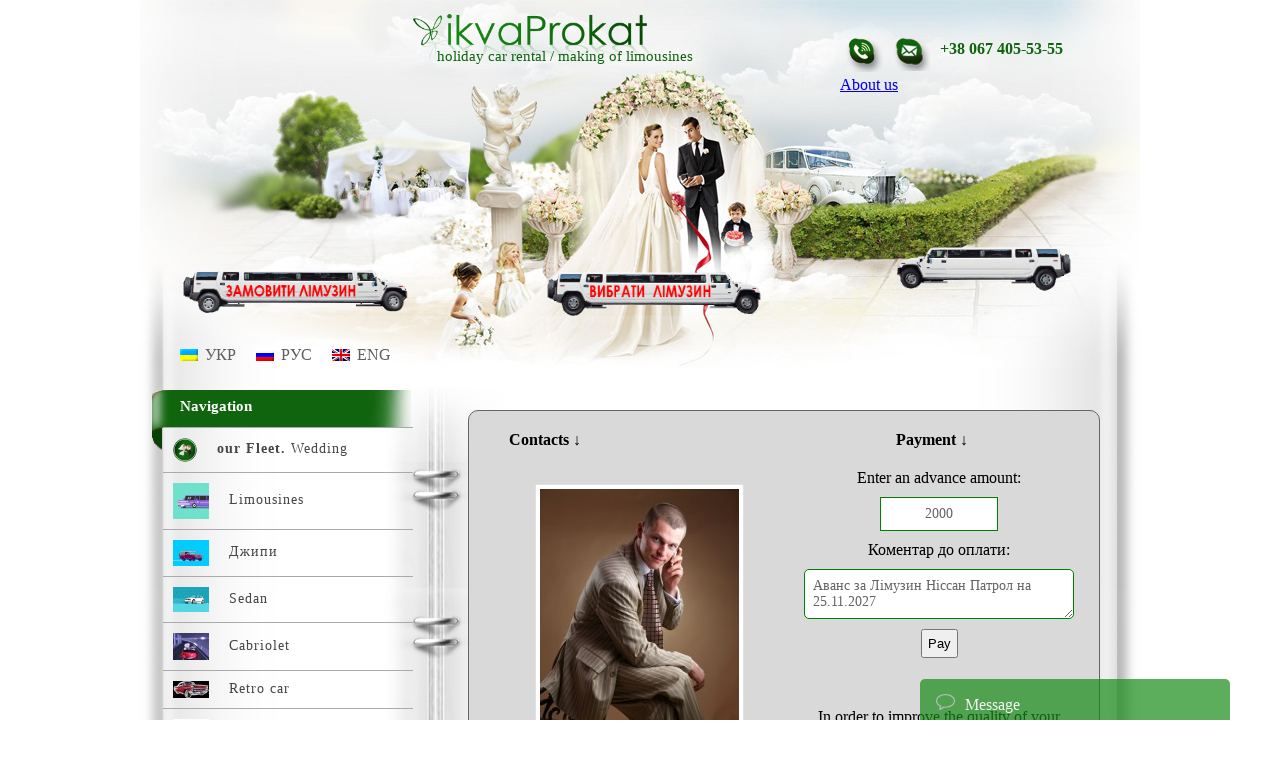

--- FILE ---
content_type: text/html; charset=UTF-8
request_url: https://www.ikvaprokat.com/en/kontakty/
body_size: 36522
content:
<!DOCTYPE html PUBLIC "-//W3C//DTD XHTML 1.0 Transitional//EN" "http://www.w3.org/TR/xhtml1/DTD/xhtml1-transitional.dtd"><html><head><style id="litespeed-ccss">/*<![CDATA[*/ul{list-style:none}ul a{text-decoration:none}#colage{position:absolute;margin:70px 10px 10px 800px}#order-lim{margin:150px 10px 10px 40px;display:block;width:230px!important}#izgot-lim{float:right;margin:-85px 40px 10px 10px;width:230px!important}#vubrat-lim{position:absolute;margin:-60px 10px 10px 400px;width:230px!important}#order-lim img,#izgot-lim img,#vubrat-lim img{width:230px!important}#tel{position:absolute;width:180px;margin:40px 10px 10px 800px;font-weight:700;color:#0f640d}#flag{padding:10px 10px 10px 30px}#flag ul:after{content:'';clear:both;display:block}#flag ul li{float:left;padding:10px;list-style-type:none}#flag ul li a{text-decoration:none;color:#606060;font-family:Century Gothic;background-position:center left;padding-left:25px}*{margin:0;padding:0}#clear{clear:both}body{background:url("/wp-content/themes/Prokat/img/content.jpg") top center repeat-y;font-family:Century Gothic;min-width:360px}#wrapper{width:1000px;height:100%;margin:0 auto}#head{background:url("/wp-content/themes/Prokat/img/header.jpg") top center no-repeat;height:465px;//margin-top:-28px}#head #bloginfo{float:left;width:550px}#head #logo{margin:5px 20px 0 250px}#head #logo a{font-family:Century Gothic;font-size:35px;font-weight:700;text-decoration:none;color:#d00228;text-align:center;display:block;text-ident:-99999}#head #logo a img{border:none;width:250px}#head #slog{width:450px!important;font-family:Century Gothic;font-size:15px;//font-weight:700;text-decoration:none;color:#0f640d;//color:#d00228;text-align:center;display:block;margin:-18px 10px 10px 200px}#head #slog a{text-decoration:none;color:#0f640d}#head #feedback{float:right;width:100px;margin:30px 200px 20px 20px}#head #feedback a{display:inline;opacity:100;-webkit-opacity:1;-moz-opacity:1;-o-opacity:1}#head #logo a img,#head #feedback a img{border:none}#content{margin-top:-5px;padding:20px;height:auto}#cont-full{background:#d9d9d9;border:1px #656565 solid;border-radius:10px;-webkit-border-radius:10px;-moz-border-radius:10px;-o-border-radius:10px;behavior:url(/wp-content/themes/Prokat/ie-css3.htc);behavior:url(/wp-content/themes/Prokat/border-radius.htc);height:auto;margin:-70px 20px;float:right;width:630px;font-family:Century Gothic}#container-full{margin:10px;padding:10px;height:auto;font-family:Century Gothic}#container-full #model-names{width:100%;font-weight:700;padding:0 0 20px 20px;font-family:Century Gothic}.oplata{padding-left:315px}.content-contact{float:left;width:300px}.liqpay{float:right;width:280px}.liqpay #liq-form #inp{text-align:center;width:100px;margin:10px auto;font-family:Century Gothic;font-size:14px;color:#656565}.liqpay #liq-form #inp2{width:90%;margin:10px auto;font-family:Century Gothic;font-size:14px;color:#656565}.liqpay #liq-form #inp,.liqpay #liq-form #inp2{border:1px green solid;padding:8px}#opl{display:inline;padding:5px}#sidebar{float:left;width:250px;height:auto;padding:8px 8px 8px 3px;margin-top:-100px;font-family:Century Gothic}#sidebar #title-nav{background:url("/wp-content/themes/Prokat/img/bg-sidebar.png") no-repeat;margin-left:-13px;margin-bottom:-33px;padding:10px 10px 0 30px;color:#fff;width:251px;height:62px;font-size:15px;font-weight:700}#sidebar ul li{text-decoration:none;list-style:none}#callme,#feedback-f,#orders,#order-feerverk,#orderusl,#order-nom{display:none;position:fixed;top:0;right:0;bottom:0;left:0;width:100%;height:100%;background:rgba(0,0,0,.8);z-index:99997}#mod{padding:10px;//top:50%!important;left:50%;margin-top:125px;margin-left:-200px;position:fixed;width:400px;height:390px;z-index:99998;position:relative;border:1px #606060 solid;border-radius:15px;-webkit-border-radius:15px;-moz-border-radius:15px;-o-border-radius:15px;behavior:url(/wp-content/themes/Prokat/ie-css3.htc);behavior:url(/wp-content/themes/Prokat/border-radius.htc);background:#fff;background:-moz-linear-gradient(#fff,#999);background:-webkit-linear-gradient(#fff,#999);background:-o-linear-gradient(#fff,#999)}#mod>div,#mod2>div,#orders>div,#mod-orders-feerverk>div,#mod-orders-usl>div,#order-nom>div{position:relative}#mod form,#mod2 form,#orders form,#mod-orders-feerverk form,#mod-orders-usl form,#mod-nom form{width:380px;height:200px;padding:7px;position:absolute;margin:10px 20px}#mod #f,#mod2 #f,#mod-orders #f,#mod-orders-feerverk #f,#mod-orders-usl #f,#order-nom #f,#f{width:220px;height:auto;//display:inline;//float:left!important;padding:3px;margin:10px 5px}#textarea{width:92%;padding:3px;margin:10px 5px}.close{position:absolute;right:-20px;text-align:center;top:-5px;width:24px;height:24px;line-height:24px;text-decoration:none;border:1px #606060 solid;border-radius:15px;-webkit-border-radius:15px;-moz-border-radius:15px;-o-border-radius:15px;behavior:url(/wp-content/themes/Prokat/ie-css3.htc);behavior:url(/wp-content/themes/Prokat/border-radius.htc);background:#d00228;color:#fff}.callme{margin-top:-15px;padding:0}.form-submit input,#submit{left:220px;position:relative;width:150px!important;padding:3px}#contacts-form select{width:40px}#mod2{padding:10px;//top:50%!important;left:50%;margin-top:125px;margin-left:-200px;position:fixed;width:400px;height:350px;z-index:99985;position:relative;border:1px #606060 solid;border-radius:15px;-webkit-border-radius:15px;-moz-border-radius:15px;-o-border-radius:15px;behavior:url(/wp-content/themes/Prokat/ie-css3.htc);behavior:url(/wp-content/themes/Prokat/border-radius.htc);background:#fff;background:-moz-linear-gradient(#fff,#999);background:-webkit-linear-gradient(#fff,#999);background:-o-linear-gradient(#fff,#999)}#mod-orders{padding:10px;//top:50%!important;left:50%;margin-top:80px;margin-left:-200px;position:fixed;width:400px;height:440px;z-index:99989;position:relative;border:1px #606060 solid;border-radius:15px;-webkit-border-radius:15px;-moz-border-radius:15px;-o-border-radius:15px;behavior:url(/wp-content/themes/Prokat/ie-css3.htc);behavior:url(/wp-content/themes/Prokat/border-radius.htc);background:#fff;background:-moz-linear-gradient(#fff,#999);background:-webkit-linear-gradient(#fff,#999);background:-o-linear-gradient(#fff,#999)}#mod-orders-feerverk{padding:10px;//top:50%!important;left:50%;margin-top:125px;margin-left:-200px;position:fixed;width:400px;height:295px;z-index:99989;position:relative;border:1px #606060 solid;border-radius:15px;-webkit-border-radius:15px;-moz-border-radius:15px;-o-border-radius:15px;behavior:url(/wp-content/themes/Prokat/ie-css3.htc);behavior:url(/wp-content/themes/Prokat/border-radius.htc);background:#fff;background:-moz-linear-gradient(#fff,#999);background:-webkit-linear-gradient(#fff,#999);background:-o-linear-gradient(#fff,#999)}#mod-orders-usl{padding:10px;//top:50%!important;left:50%;margin-top:125px;margin-left:-200px;position:fixed;width:400px;height:295px;z-index:99989;position:relative;border:1px #606060 solid;border-radius:15px;-webkit-border-radius:15px;-moz-border-radius:15px;-o-border-radius:15px;behavior:url(/wp-content/themes/Prokat/ie-css3.htc);behavior:url(/wp-content/themes/Prokat/border-radius.htc);background:#fff;background:-moz-linear-gradient(#fff,#999);background:-webkit-linear-gradient(#fff,#999);background:-o-linear-gradient(#fff,#999)}#mod-nom{padding:10px;//top:50%!important;left:50%;margin-top:100px;margin-left:-200px;position:fixed;width:400px;height:385px;z-index:99989;position:relative;border:1px #606060 solid;border-radius:15px;-webkit-border-radius:15px;-moz-border-radius:15px;-o-border-radius:15px;behavior:url(/wp-content/themes/Prokat/ie-css3.htc);behavior:url(/wp-content/themes/Prokat/border-radius.htc);background:#fff;background:-moz-linear-gradient(#fff,#999);background:-webkit-linear-gradient(#fff,#999);background:-o-linear-gradient(#fff,#999)}#orders .close{position:absolute;right:-13px;text-align:center;top:-10px;width:24px;height:24px;line-height:24px;text-decoration:none;border:1px #606060 solid;border-radius:15px;-webkit-border-radius:15px;-moz-border-radius:15px;-o-border-radius:15px;behavior:url(/wp-content/themes/Prokat/ie-css3.htc);behavior:url(/wp-content/themes/Prokat/border-radius.htc);background:#d00228;color:#fff}.feedback-f,.orders,.orders-feerverk,.orders-usl,.orders-nom{margin-top:-15px;padding:0}#captcha{padding:10px 5px;color:red;font-weight:700}//Portions adapted from http://rootstheme.com//The CSS here is slightly different from the live demo as i didn't include any of the images that are on the live site
    #nav-main ul { list-style: none; margin: 0; padding :0; text-align: left; }
    #nav-main ul a {
    display: block;
    text-decoration: none;	
    }
    #nav-main ul li { display:inline-block; width: 100%;}
    #nav-main ul li a {
    text-decoration:none;
    display:block;
    font-size:14px;
    padding: 10px 0px 10px 10px;
    color:#464646;
    margin: 0px 0px;
    border-top: 1px #a9aaa9 solid;
    letter-spacing: 1px;
    }
     
    #nav-main ul li a:hover { background: #ffffff; }
    #nav-main ul li ul li a:hover { background: none; color: #0f6cb6; }
    #nav-main ul li ul { position: relative; top: -2px; }
     
    #nav-main ul ul li a { background: none; border: none; padding: 2px 0px 2px 0px; margin: 0 0 0 30px; font-size:12px; }
    #nav-main ul ul li ul { margin: 0 0 0 8px; }
     
    ul.sub-menu li.current-menu-item { color: #0f6cb6 !important; font-weight: bold; }


.nav-menu-parent > a:after {
    color: #000;
    /* content отвечает за вывод стрелок. Вы можете воспользоваться background: url(); */
    content: '+';
    font-weight: normal;
    font-size: 15px;
    padding-top: 10px;
}
 
.sub-menu .nav-menu-parent > a:after {
    content: '>>';
}




/* ------- ALIGNMENTS ------- */

img.alignright {
    float: right;
    margin: 15px 0 15px 15px;
}

img.alignleft,
.attachment-blog_image_sm {
    float: left;
    margin: 15px 15px 15px 0;
}

img.aligncenter {
    margin: 15px auto 15px auto;
    text-align: center;
}

img.alignright,
img.alignleft,
img.aligncenter,
img.alignnone,
.slide_image_box,
.attachment-blog_image_lg,
.attachment-blog_image_sm {
    display: block;
    padding: 4px;
    position: relative;
    background-color: #FFFFFF;
    -webkit-border-radius: 2px;
    -moz-border-radius: 2px;
    border-radius: 2px;
    z-index: 1;
    border: 1px solid #E0E0E0;
}

/* ------- end ALIGNMENTS ------- */



/*-----  comments ------*/

#com {
//	border-top: 1px #909090 dashed;
	padding-bottom: 15px;
	margin: 15px 10px 10px 30px;
	width: 90%;
}

.commentlist {  
	list-style: none;  
	padding-top: 20px;  
	margin: 0 0 80px 0;  
}

.comment {  
	position: relative;  
	margin: 0 0 20px 0;  
	font-size: 14px;
	clear: both;
	padding-top: 0px;
}

.comment-form-url {
	display: none!important;
}


.comment-form-author input, .comment-form-email input {
	padding: 5px;
	border-radius: 5px;
	-webrit-border-radius: 5px;
	-moz-border-radius: 5px;
	-o-border-radius: 5px;
	margin: 10px 10px 10px 40px!important;
	border: 1px #006600 solid;
}


#commentform {
	display: block;
	width: 90%;
	margin: 10px 0 50px 20px;
}

.comment-form-author, .comment-form-email {
	display: block;
	float: left;
	margin-left: 40px!important;
	padding-left: 25px;
	width: 100px;
}

textarea {
	width: 100%;
	padding: 5px;
	border-radius: 5px;
	-webrit-border-radius: 5px;
	-moz-border-radius: 5px;
	-o-border-radius: 5px;
	border: 1px #006600 solid;
}

.comment-form-author input:focus, .comment-form-email input:focus, textarea:focus {
	border: 1px #003300 solid;
}

#submit {
//	float: right;
	text-align: center;
	width: 150px;
	padding: 5px;
	margin: 15px auto;
	border: 1px #006600 solid;
	border-radius: 5px;
	-webrit-border-radius: 5px;
	-moz-border-radius: 5px;
	-o-border-radius: 5px;
	background: #c8c8c8;
box-shadow:5px 5px 1px #909090;
    -moz-box-shadow:5px 5px 1px #909090; /*Firefox*/
    -webkit-box-shadow:5px 5px 1px #909090; /*Chrome1-9,Safari4-5*/
    -ms-box-shadow:5px 5px 1px #909090; /* IE10 */
    -o-box-shadow:5px 5px 1px #909090; /* Opera 11.10+ */
    -khtml-box-shadow:5px 5px 1px #909090; /* не помню */
}

#submit:hover {
	border: 1px #000 solid;
	background: #006600;
	color: #fff;

box-shadow:2px 2px 1px #909090;
    -moz-box-shadow:2px 2px 1px #909090; /*Firefox*/
    -webkit-box-shadow:2px 2px 1px #909090; /*Chrome1-9,Safari4-5*/
    -ms-box-shadow:2px 2px 1px #909090; /* IE10 */
    -o-box-shadow:2px 2px 1px #909090; /* Opera 11.10+ */
    -khtml-box-shadow:2px 2px 1px #909090; /* не помню */
}

.comment-content {
	width: 70%;
	float: right;
	background: #e8e8e8;
	border: 1px #bebebe solid;
	padding: 20px;  
	overflow: hidden;
	position: relative;
	-webkit-border-radius: 15px;
	-moz-border-radius: 15px; 
	-o-border-radius: 15px;  
	border-radius: 15px;
	behavior: url('/wp-content/themes/Prokat/pie/PIE.htc');
	border-top: 1px solid #ccc;
	margin-bottom: 20px;
}

.comment-author-wrap {  
	position: absolute;  
	left: 0;
	top: 0px;  
	display: block;  
	margin-top: 10px;  
	color: black;  
	font-size: 12px;
	text-align:center;  
}

.comment-author-wrap a {
	border: 0;
	 color: black;
}

.comment-author, .comment-time {
	font-size: 15px;
	z-index: 150;
	padding-top: 18px;
}

.avatar-wrap {  
	width: 68px;  
	height: 68px;  
	-webkit-border-radius: 42px;
	-moz-border-radius: 42px;
	-o-border-radius: 42px;  
	border-radius: 42px;
	behavior: url('/wp-content/themes/Prokat/pie/PIE.htc');
	position: relative;  
	border: 8px solid #006600;
	z-index: 50;
	background: #c8c8c8;
}

.avatar-wrap:before {  
	content: "";  
	position: absolute;  
	width: 46px;  
	height: 8px;  
	background: #e8e8e8;
	margin-left: 42px!important;  
	top: 30px;  
	border-top: 1px solid #ccc;
}


#post .avatar-wrap:before {  
	content: "";  
	position: absolute;  
	width: 30px;  
	height: 8px;  
	background: #e8e8e8;
	margin-left: 42px!important;  
	top: 30px;  
	border-top: 1px solid #ccc;
}

.comment-author-wrap .avatar-wrap img{
	position: relative;
	width: 60px;
	height: 60px;
	-moz-border-radius: 38px;
	-webkit-border-radius: 38px;
	-o-border-radius: 38px;
	border-radius: 38px;
	behavior: url('/wp-content/themes/Prokat/pie/PIE.htc');
}

.comment-content:hover > .reply .comment-reply-link {
	opacity: 0.6;
	-webkit-opacity: 0.6;
	-moz-opacity: 0.6;
	-o-opacity: 0.6; 
	filter: alpha(opacity = 60);
}

.comment-reply-link:hover {  
	opacity: 1;  
	-webkit-opacity: 1;
	-moz-opacity: 1;
	-o-opacity: 1; 
	filter: alpha(opacity = 100);
}
 
.children {  
	padding-left: 25px;
}

.children .children {
	padding-left: 0;
}

.children .comment {
	margin: 0;
}

.children .avatar-wrap {  
	border-color: #909090;
	background: #c8c8c8;
}

.children .avatar-wrap:before {  
	background: #f2f2f2;
	width: 37px;
}

#post .children .avatar-wrap:before {  
	background: #f2f2f2;
	width: 73px;
}

.children .comment-content {
	width: 70%;
	background: #f2f2f2;
	margin-top: 10px;
}

#reply-title {
	font-size: 16px;
}

#comments ol, #comments li {
	list-style-type: none;
}

/*--------------- end comment ---------------*/







/*---------  back to top ------------*/

#back-top {
position: fixed;
bottom: 45%;
right: 15px;
}


#back-top a {
width: 50px;
display: block;
text-align: center;
font: 11px/100% Arial, Helvetica, sans-serif;
text-transform: uppercase;
text-decoration: none;
color: #bbb;
/* transition */
-webkit-transition: 1s;
-moz-transition: 1s;
transition: 1s;
}


#back-top a:hover {
color: #000;
}
/* arrow icon (span tag) */
#back-top span {
width: 50px;
height: 50px;
display: block;
margin-bottom: 7px;
background: url("/wp-content/themes/Prokat/img/up-arrow.png") no-repeat center center;
/* rounded corners */
-webkit-border-radius: 15px;
-moz-border-radius: 15px;
border-radius: 15px;
/* transition */
-webkit-transition: 1s;
-moz-transition: 1s;
transition: 1s;

opacity: .5;
}

#back-top a:hover span {
opacity: 1;
}




/*------------- Прокат авто без водія ---------*/

.rent-tit {
	width: 100%;
	text-align: center;
	font-size: 20px;
	font-weight: 400;
	margin: 20px auto;
	background: #7a7764;
	color: #fff;
	border: 1px #303030 solid;
	padding: 7px 0;
}

#rent-car {
    background: #ebebeb;
    width: 290px;
    height: 340px;
    margin: 15px;
    float: left;
    position: relative;
	border: 1px #1d7a08 solid;

	border-radius: 7px;
	-o-border-radius: 7px;
	-moz-border-radius: 7px;
	-webkit-border-radius: 7px;
}

#rent-car .name-rent {
    width: 270px;
    line-height: 25px;
    padding: 5px;
    margin: 5px 5px 0 5px;
    background: #1d7a08;
    color: #fff;
    font-weight: 700;
    display: block;
    font-size: 14px;
    text-align: center;

	border-radius: 7px 7px 0 0;
	-o-border-radius: 7px 7px 0 0;
	-moz-border-radius: 7px 7px 0 0;
	-webkit-border-radius: 7px 7px 0 0;
}

#rent-car .foto-rent img {
    width: 280px;
    height: 193px;
    margin: 0 5px;
}

#rent-car .rent-car-form {
    margin: 0 5px;
    background: #a80000;
    padding: 1px;
    bottom: 5px;
    width: 278px;
	height: 100px;

	border-radius: 0 0 7px 7px;
	-o-border-radius: 0 0 7px 7px;
	-moz-border-radius: 0 0 7px 7px;
	-webkit-border-radius: 0 0 7px 7px;

	position: absolute;
	z-index: 50;

	opacity: 0;
	-o-opacity: 0;
	-moz-opacity: 0;
	-webkit-opacity: 0;

	transition: all .5s ease;
	-o-transition: all .5s ease; /* Opera */
	-ms-transition: all .5s ease; /* IE 9 */
	-moz-transition: all .5s ease; /* Firefox */
	-webkit-transition: all .5s ease; /* Safari and Chrome */
}

#rent-car:hover .rent-car-form {
	opacity: 1;
	-o-opacity: 1;
	-moz-opacity: 1;
	-webkit-opacity: 1;
}

#rent-car .rent-car-form .submit-rent-car {
    background: #fff;
    color: #000;
    padding: 10px;
    margin: 20px 0 0 84px;
    border: 0;
    text-transform: uppercase;
    font-size: 15px;
    cursor: pointer;
    font-weight: 700;
    width: 105px;
}

#rent-car .rent-car-form .submit-rent-car:hover {
    background: #ffa000;
    color: #fff;

	transition: all .5s ease;
	-o-transition: all .5s ease; /* Opera */
	-ms-transition: all .5s ease; /* IE 9 */
	-moz-transition: all .5s ease; /* Firefox */
	-webkit-transition: all .5s ease; /* Safari and Chrome */

	box-shadow: 0 0 10px #fff;
	-o-box-shadow: 0 0 10px #fff;
	-moz-box-shadow: 0 0 10px #fff;
	-webkit-box-shadow: 0 0 10px #fff;
}


#rent-car .rent-desc {
    width: 260px;
    height: 173px;
    margin: 5px;
    padding: 10px;
    font-size: 16px;
    color: #fff;
    line-height: 1.1;
	position: absolute;
	margin-top: -193px;
	background: rgba(0,0,0,.7);
	text-align: center;
	cursor: pointer;

	opacity: 0;
	-o-opacity: 0;
	-moz-opacity: 0;
	-webkit-opacity: 0;

	transition: all .5s ease;
	-o-transition: all .5s ease; /* Opera */
	-ms-transition: all .5s ease; /* IE 9 */
	-moz-transition: all .5s ease; /* Firefox */
	-webkit-transition: all .5s ease; /* Safari and Chrome */
}

#rent-car .rent-desc:hover {
	opacity: 1;
	-o-opacity: 1;
	-moz-opacity: 1;
	-webkit-opacity: 1;
}


#rent-car .rent-price {
    width: 270px;
    height: 100px;
    padding: 1px 5px;
    margin: 0 5px 5px 5px;
    background: #ffa000;
    color: #fff;
    font-weight: 700;
    display: block;
    font-size: 14px;
    position: relative;
    z-index: 1;

	border-radius: 0 0 7px 7px;
	-o-border-radius: 0 0 7px 7px;
	-moz-border-radius: 0 0 7px 7px;
	-webkit-border-radius: 0 0 7px 7px;
}

#rent-car .rent-price p {
    height: 14px;
    line-height: 14px;
    padding: 2px 0;
    text-align: center;
}





/* Форма замовлення авто без водія */
            #order-block-rent {
                width: 600px;
                height: 300px;
                background: #dfdfdf;
                margin: 50px auto;
                padding: 5px 1px;
                display: block;
                text-align: center;
                
		border: 1px #1d7a08 solid;
                
                border-radius: 10px;
                -o-border-radius: 10px;
                -moz-border-radius: 10px;
                -webkit-border-radius: 10px;
            }
            
            #order-form-rent .title-rent-car {
                font-size: 17px;
                display: block;
                margin: 5px;
		font-weight: 700;
            }
            
            #order-form-rent input, #order-form-rent select {
                width: 30%;
                display: inline-block;
                border: 1px #808080 solid;
                padding: 4px;
                margin: 3px;
            }
            
            .uslov {
                display: block;
                margin: 5px auto;
                font-size: 14px;
            }
            
            .agree {
                width: 25px!important;
            }
            
            .uslov a {
                font-size:12px;
                color: #000;
                margin-left: 5px;
            }
            
            .creat-order-form {
                font-size: 14px;
                display: block;
                margin-top: 10px;
            }
            
            .go-full-order a {
                font-size: 14px;
                color: #000;
                display: block;
                margin-top: 10px;
            }
            
            .submit-order-rent {
                width: 560px!important;
                cursor: pointer;
            }
            
            .submit-order-rent:hover {
                background: green;
                color: white;
            }



#messer {
	background:#ffd700; 
	width: 1000px; 
	padding: 5px; 
	margin: 0 auto; 
	text-align: center; 
	color: #000;
}


#open-nav {
    width: 35px;
    height: 35px;
    border-radius: 4px;
    background: #0f640d;
    display: block;
    position: absolute;
    top: 7px;
    left: 10px;
    z-index: 1000;
    cursor: pointer;
    padding: 5px;
    display: none;
}

#open-nav span {
    width: 100%;
    height: 2px;
    margin: 7px 0;
    display: block;
    background: #ddd;
}

.cat_desc { 
	width: 100%;
	font-size: 14px;
	line-height: 18px;
	display: block;
	margin: 20px auto 30px;
}






/* ======================  CHAT  ========================= */


#chat {
	width: 280px;
	height: auto;
	position: fixed;
	bottom: -20px;
	right: 50px;
	z-index: 50;
	background: #168a16;
	padding: 15px;
	border-radius: 5px 5px 0 0;
		-webkit-border-radius: 5px 5px 0 0;
		-moz-border-radius: 5px 5px 0 0;
		-o-border-radius: 5px 5px 0 0;
	opacity: .7;
		-webkit-opacity: .7;
		-moz-opacity: .7;
		-o-opacity: .7;
	transition: ease .4s all;
		-webkit-transition: ease .4s all;
		-moz-transition: ease .4s all;
		-o-transition: ease .4s all;
}
#chat:hover {
	opacity: 1;
		-webkit-opacity: 1;
		-moz-opacity: 1;
		-o-opacity: 1;
}
#chat.active {
	bottom: 0;
	opacity: 1;
		-webkit-opacity: 1;
		-moz-opacity: 1;
		-o-opacity: 1;
}
#chat .closeChat {
	width: 20px;
	height: 20px;
	display: none;
	position: absolute;
	top: 13px;
	right: 13px;
}
#chat.active .closeChat {
	display: block;
}
#chat .closeChat:before,
#chat .closeChat:after {
	content: "";
	width: 20px;
	height: 2px;
	background: #47af4a;
	position: absolute;
	top: 8px;
	left: 0;
	transition: ease .4s all;
		-webkit-transition: ease .4s all;
		-moz-transition: ease .4s all;
		-o-transition: ease .4s all;
}
#chat .closeChat:before {
	transform: rotate(45deg);
		-webkit-transform: rotate(45deg);
		-moz-transform: rotate(45deg);
		-o-transform: rotate(45deg);
}
#chat .closeChat:after {
	transform: rotate(-45deg);
		-webkit-transform: rotate(-45deg);
		-moz-transform: rotate(-45deg);
		-o-transform: rotate(-45deg);
}
#chat .closeChat:hover::before,
#chat .closeChat:hover::after {
	background: #fff;
}
.chatToogle {
	font-size: 16px;
	color: #fff;
	padding-bottom: 10px;
	border-bottom: 1px solid #47af4a;
	cursor: pointer;
}
.chatToogle span {
	width: 20px;
	height: 16px;
	display: inline-block;
	background: url("/wp-content/themes/Prokat/img/comment.png") center center no-repeat;
	margin-right: 10px;
    background-size: contain;
    	-webkit-background-size: contain;
    	-moz-background-size: contain;
    	-o-background-size: contain;
}
.chatBody {
	margin-top: 15px;
	width: 100%;
	height: 0;
	display: none;
}
#chat.active .chatBody { 
	height: auto; 
	display: block;
}
.chatField {
	width: 100%;
	margin-bottom: 10px;
}
.chatField label {
	width: 100%;
	display: block;
	margin-bottom: 7px;
	color: #fff;
	font-size: 16px;
}
.chatField input,
.chatField select,
.chatField textarea {
	width: 100%;
	display: block;
	border: 1px solid #47af4a;
	font-size: 15px;
	color: #168a16;
	border-radius: 5px;
		-webkit-border-radius: 5px;
		-moz-border-radius: 5px;
		-o-border-radius: 5px;
}
.chatField input,
.chatField select {
	padding: 0 10px;
	height: 35px;
}
.chatField textarea {
	width: 260px;
	height: 80px;
	resize: none;
	padding: 10px;
	font-family: Century Gothic;
}
.chatField a.chatBtn {
	width: 100%;
	height: 40px;
	text-align: center;
	display: block;
	border: 2px solid #47af4a;
	line-height: 35px;
    text-decoration: none;
    font-size: 16px;
	cursor: pointer;
	background: transparent;
	color: #fff;
	border-radius: 5px;
		-webkit-border-radius: 5px;
		-moz-border-radius: 5px;
		-o-border-radius: 5px;
	transition: ease .4s all;
		-webkit-transition: ease .4s all;
		-moz-transition: ease .4s all;
		-o-transition: ease .4s all;
}
.chatField a.chatBtn:hover {
	background: #47af4a;
}



.category_avto {
	width: 100%;
	display: -webkit-flex;
		display: -moz-flex;
			display: -ms-flex;
				display: flex;
	-webkit-justify-content: space-between;
		-moz-justify-content: space-between;
			-ms-justify-content: space-between;
				justify-content: space-between;
	-webkit-flex-wrap: wrap;
		-moz-flex-wrap: wrap;
			-ms-flex-wrap: wrap;
				flex-wrap: wrap;
}
.category_avto .cat_avto_item {
	width: 200px;
	height: auto;
	margin: 20px calc((100% - 600px) / 6);
	position: relative;
}
.category_avto .cat_avto_item .img_cat {
	width: 200px;
	height: 200px;
	background-color: #606060;
	background-size: cover;
	background-position: 50%;
	display: block;
	margin-bottom: 10px;
	-webkit-transition: all .3s ease;
		-moz-transition: all .3s ease;
			-ms-transition: all .3s ease;
				transition: all .3s ease;
}
.category_avto .cat_avto_item h3 {
	font-size: 17px;
	text-align: center;
	color: #313131;
	-webkit-transition: all .3s ease;
		-moz-transition: all .3s ease;
			-ms-transition: all .3s ease;
				transition: all .3s ease;
}
.category_avto .cat_avto_item:hover .img_cat,
.category_avto .cat_avto_item:hover h3 {
	-webkit-opacity: .5;
		-moz-opacity: .5;
			-ms-opacity: .5;
				opacity: .5;
}
.category_avto .cat_avto_item a.link_cat {
	width: 100%;
	height: 100%;
	display: block;
	position: absolute;
	top: 0;
	left: 0;
}



/* ======================  MEDIA  ========================= */

@media screen and (max-width: 1040px) {

	#colage,
	#container-info,
	#sl,
	#feedback,
	#action-top,
	#order-lim,
	#vubrat-lim,
	#izgot-lim,
	#cont #cont-head,
	#container .places { display: none; }

	body { 
		background: url("/wp-content/themes/Prokat/img/header-mob.jpg") top center no-repeat; 
		background-size: 100%;
	}
	#head {background: transparent; height: 400px; }
	#wrapper, #messer { width: 700px; }
	#head #bloginfo { float: none; width: 450px; margin: 0 auto; }
	#head #logo { margin: 5px auto 0px auto; }
	#head #slog { margin: -18px auto 10px auto; }
	#tel {
    	margin: 170px auto 10px auto;
    	position: static;
    	font-size: 24px;
    	width: 220px;
    	text-align: center;
	}
	#flag {
    	padding: 5px;
    	width: 245px;
    	display: block;
    	margin: 0 auto;
	}
	#content {
    	margin-top: 0;
    	padding: 20px 5px;
	}
	#cont,
	#cont-full {
    	float: right;
    	width: 420px;
    	padding: 5px 0;
    	margin: -55px 0 0 0;
	}
	#sidebar { margin-top: -65px; border-left: 1px solid #ccc; }
	#container { height: auto; }
	#container:after {
		content: "";
		display: block;
		clear: both;
	}
	.model-name { width: calc(100% - 160px); }
	#container .riks { width: 100%; }
	#container .desc { width: calc(100% - 95px); }

	#footer { background: transparent; height: 85px; }
	#footer #soc { margin: 10px auto; }

	.category_avto .cat_avto_item {
		width: 180px;
		margin: 20px calc((100% - 400px) / 4);
	}
	.category_avto .cat_avto_item .img_cat {
		width: 180px;
		height: 180px;
	}

}



@media screen and (max-width: 740px) {
	* { box-sizing: border-box; }
	body { background-size: auto 400px; }
	#logo img {
		max-width: 100%;
		height: auto;
	}
	#open-nav { display: block; }
	#sidebar { display: none !important;}
	#sidebar.toggleNav {display: block !important;}

	#wrapper, #messer {
		width: 95%;
		margin: 0 auto;
	}
	#sidebar .widget-container,
	#sidebar #title-nav,
	#container-sid { display: none; }

	#sidebar { 
		border: 0; 
		float: none;
    	width: 100%;
    	height: auto;
    	padding: 0;
    	margin-top: 0px;
    	position: absolute;
    	background: #fff;
    	z-index: 500;
    	top: 0;
    	left: 0;
    	display: none;
	}

	#cont,
	#cont-full {
    	float: none;
    	width: 100%;
	}
	#footer {
		padding: 20px 0;
		height: auto;
	}
	#footer #soc {
		position: relative;
		text-align: center;
	}
	#footer #soc ul {
		width: 120px;
		margin: 0 auto 30px;
	}
	#footer #soc ul:after {
		content: '';display:block;clear:both;}#footer .copy{position:static;text-align:center}}@media screen and (max-width:600px){.desc-full iframe{width:100%}.tag-icon{display:none}.tag{float:none;width:100%}}@media screen and (max-width:500px){#head #bloginfo,#head #slog{width:100% !important}#head #slog{margin:-5px auto 10px auto}}@media screen and (max-width:400px){#head #logo a img{border:none;width:200px;margin:5px 5px 15px 30px}#head #logo a img{margin:5px 5px 15px 55px}#chat{right:5px}.category_avto .cat_avto_item{width:100%;margin:20px auto}.category_avto .cat_avto_item .img_cat{width:320px;height:320px;margin:0 auto 10px}}.taxonomy-description{margin:10px}
/* https://www.ikvaprokat.com/wp-content/themes/Prokat/rcarousel.css */.ui-carousel{height:100px;margin:0;overflow:auto;padding:0;position:relative;//width:300px}.ui-carousel>.wrapper{margin:0;padding:0;width:9999px}.ui-carousel>.wrapper>*{border:0;display:block;float:left;height:100px;overflow:hidden;//width:100px}#sl{margin-top:10px}#container-car{width:600px;position:relative;margin:0 10px 15px;float:left}#container-sid{width:250px;position:relative;margin:15px 0;//float:left}#carousel,#carousel2,#carousel3{margin:0 auto}#carousel img,#carousel2 img{border:0;margin:0 5px;height:100px;width:auto}#carousel4 img{border:2px #606060 solid;margin:0 5px;height:100px;width:auto}#carousel3 img{border:0;margin:0 5px;height:39px;width:180px}#ui-carousel-next,#ui-carousel-prev{width:30px;height:100px;background:rgba(255,255,255,.5);display:block;position:absolute;top:0;z-index:100}#ui-carousel-next img,#ui-carousel-prev img{width:30px;padding-top:20px}#ui-carousel-next{right:0}#ui-carousel-prev{left:5px}#ui-carousel-next>span,#ui-carousel-prev>span{display:none}#container-info{width:330px;position:relative;margin-top:-120px}#carousel-info{width:330px!important;margin:-120px 10px 5px 310px;//margin:-15px auto 20px auto;//padding-top:30px;text-align:center;background:#d9d9d9;border-radius:10px;-o-border-radius:10px;-webkit-border-radius:10px;-moz-border-radius:10px;-khtml-border-radius:10px;border:1px #656565 solid}#carousel-info a{color:#000!important;text-decoration:none;text-align:center!important;display:block}.slide{margin:0;position:relative}.slide h1{font:18px/1 Century Gothic,sans-serif;color:#000;margin:0;padding:0}#slide>.text{position:absolute;text-align:center!important;padding:15px;//bottom:35px;//margin-top:-15px}
/* https://www.ikvaprokat.com/wp-content/themes/Prokat/fb/jquery.fancybox.css?v=2.1.0 */@media screen{/*! fancyBox v2.1.0 fancyapps.com | fancyapps.com/fancybox/#license */
.fancybox-wrap,.fancybox-skin,.fancybox-outer,.fancybox-inner,.fancybox-image,.fancybox-wrap iframe,.fancybox-wrap object,.fancybox-nav,.fancybox-nav span,.fancybox-tmp{padding:0;margin:0;border:0;outline:none;vertical-align:top}.fancybox-wrap{position:absolute;top:0;left:0;z-index:8020}.fancybox-skin{position:relative;background:#f9f9f9;color:#444;text-shadow:none;padding:none!important;-webkit-border-radius:4px;-moz-border-radius:4px;border-radius:4px}.fancybox-opened{z-index:8030}.fancybox-opened .fancybox-skin{-webkit-box-shadow:0 10px 25px rgba(0,0,0,.5);-moz-box-shadow:0 10px 25px rgba(0,0,0,.5);box-shadow:0 10px 25px rgba(0,0,0,.5)}.fancybox-outer,.fancybox-inner{position:relative}.fancybox-inner{overflow:hidden}.fancybox-type-iframe .fancybox-inner{-webkit-overflow-scrolling:touch}.fancybox-error{color:#444;font:14px/20px "Helvetica Neue",Helvetica,Arial,sans-serif;margin:0;padding:15px;white-space:nowrap}.fancybox-image,.fancybox-iframe{display:block;width:100%;height:100%}.fancybox-image{max-width:100%;max-height:100%}#fancybox-loading,.fancybox-close,.fancybox-prev span,.fancybox-next span{background-image:url('/wp-content/themes/Prokat/fb/fancybox_sprite.png')}#fancybox-loading{position:fixed;top:50%;left:50%;margin-top:-22px;margin-left:-22px;background-position:0 -108px;opacity:.8;cursor:pointer;z-index:8060}#fancybox-loading div{width:44px;height:44px;background:url('/wp-content/themes/Prokat/fb/fancybox_loading.gif') center center no-repeat}.fancybox-close{position:absolute;top:-18px;right:-18px;width:36px;height:36px;cursor:pointer;z-index:8040}.fancybox-nav{position:absolute;top:0;width:40%;height:100%;cursor:pointer;text-decoration:none;background:transparent url('/wp-content/themes/Prokat/fb/blank.gif');-webkit-tap-highlight-color:rgba(0,0,0,0);z-index:8040}.fancybox-prev{left:0}.fancybox-next{right:0}.fancybox-nav span{position:absolute;top:50%;width:36px;height:34px;margin-top:-18px;cursor:pointer;z-index:8040;visibility:hidden}.fancybox-prev span{left:10px;background-position:0 -36px}.fancybox-next span{right:10px;background-position:0 -72px}.fancybox-nav:hover span{visibility:visible}.fancybox-tmp{position:absolute;top:-9999px;left:-9999px;visibility:hidden}.fancybox-lock{overflow:hidden}.fancybox-overlay{position:absolute;top:0;left:0;overflow:hidden;display:none;z-index:8010;//background:url('/wp-content/themes/Prokat/fb/fancybox_overlay.png');background:rgba(0,0,0,.3)}.fancybox-overlay-fixed{position:fixed;bottom:0;right:0}.fancybox-lock .fancybox-overlay{overflow:auto;overflow-y:scroll}.fancybox-title{visibility:hidden;font:normal 13px/20px "Helvetica Neue",Helvetica,Arial,sans-serif;position:relative;text-shadow:none;z-index:8050}.fancybox-opened .fancybox-title{visibility:visible}.fancybox-title-float-wrap{position:absolute;bottom:0;right:50%;margin-bottom:-35px;z-index:8050;text-align:center}.fancybox-title-float-wrap .child{display:inline-block;margin-right:-100%;padding:2px 20px;background:0 0;background:rgba(0,0,0,.8);-webkit-border-radius:15px;-moz-border-radius:15px;border-radius:15px;text-shadow:0 1px 2px #222;color:#fff;font-weight:700;line-height:24px;white-space:nowrap}.fancybox-title-outside-wrap{position:relative;margin-top:10px;color:#fff}.fancybox-title-inside-wrap{padding-top:10px}.fancybox-title-over-wrap{position:absolute;bottom:0;left:0;color:#fff;padding:10px;background:#000;background:rgba(0,0,0,.8)}}
/* __INLINE__ */img.wp-smiley,img.emoji{display:inline !important;border:none !important;box-shadow:none !important;height:1em !important;width:1em !important;margin:0 .07em !important;vertical-align:-.1em !important;background:0 0 !important;padding:0 !important}
/* https://www.ikvaprokat.com/wp-includes/css/dist/block-library/style.min.css?ver=5.3.10 */.wp-block-audio figcaption{margin-top:.5em;margin-bottom:1em}.wp-block-audio audio{width:100%;min-width:300px}.wp-block-button{color:#fff}.wp-block-button.aligncenter{text-align:center}.wp-block-button.alignright{text-align:right}.wp-block-button__link{background-color:#32373c;border:none;border-radius:28px;box-shadow:none;color:inherit;cursor:pointer;display:inline-block;font-size:18px;margin:0;padding:12px 24px;text-align:center;text-decoration:none;overflow-wrap:break-word}.wp-block-button__link:active,.wp-block-button__link:focus,.wp-block-button__link:hover,.wp-block-button__link:visited{color:inherit}.is-style-squared .wp-block-button__link{border-radius:0}.no-border-radius.wp-block-button__link{border-radius:0!important}.is-style-outline{color:#32373c}.is-style-outline .wp-block-button__link{background-color:transparent;border:2px solid}.wp-block-calendar{text-align:center}.wp-block-calendar tbody td,.wp-block-calendar th{padding:4px;border:1px solid #e2e4e7}.wp-block-calendar tfoot td{border:none}.wp-block-calendar table{width:100%;border-collapse:collapse;font-family:-apple-system,BlinkMacSystemFont,Segoe UI,Roboto,Oxygen-Sans,Ubuntu,Cantarell,Helvetica Neue,sans-serif}.wp-block-calendar table th{font-weight:400;background:#edeff0}.wp-block-calendar a{text-decoration:underline}.wp-block-calendar tfoot a{color:#00739c}.wp-block-calendar table caption,.wp-block-calendar table tbody{color:#40464d}.wp-block-categories.alignleft{margin-right:2em}.wp-block-categories.alignright{margin-left:2em}.wp-block-columns{display:flex;margin-bottom:28px;flex-wrap:wrap}@media (min-width:782px){.wp-block-columns{flex-wrap:nowrap}}.wp-block-column{flex-grow:1;min-width:0;word-break:break-word;overflow-wrap:break-word}@media (max-width:599px){.wp-block-column{flex-basis:100%!important}}@media (min-width:600px){.wp-block-column{flex-basis:calc(50% - 16px);flex-grow:0}.wp-block-column:nth-child(2n){margin-left:32px}}@media (min-width:782px){.wp-block-column:not(:first-child){margin-left:32px}}.wp-block-columns.are-vertically-aligned-top{align-items:flex-start}.wp-block-columns.are-vertically-aligned-center{align-items:center}.wp-block-columns.are-vertically-aligned-bottom{align-items:flex-end}.wp-block-column.is-vertically-aligned-top{align-self:flex-start}.wp-block-column.is-vertically-aligned-center{-ms-grid-row-align:center;align-self:center}.wp-block-column.is-vertically-aligned-bottom{align-self:flex-end}.wp-block-cover,.wp-block-cover-image{position:relative;background-color:#000;background-size:cover;background-position:50%;min-height:430px;height:100%;width:100%;display:flex;justify-content:center;align-items:center;overflow:hidden}.wp-block-cover-image.has-parallax,.wp-block-cover.has-parallax{background-attachment:fixed}@supports (-webkit-overflow-scrolling:touch){.wp-block-cover-image.has-parallax,.wp-block-cover.has-parallax{background-attachment:scroll}}@media (prefers-reduced-motion:reduce){.wp-block-cover-image.has-parallax,.wp-block-cover.has-parallax{background-attachment:scroll}}.wp-block-cover-image.has-background-dim:before,.wp-block-cover.has-background-dim:before{content:"";position:absolute;top:0;left:0;bottom:0;right:0;background-color:inherit;opacity:.5;z-index:1}.wp-block-cover-image.has-background-dim.has-background-dim-10:before,.wp-block-cover.has-background-dim.has-background-dim-10:before{opacity:.1}.wp-block-cover-image.has-background-dim.has-background-dim-20:before,.wp-block-cover.has-background-dim.has-background-dim-20:before{opacity:.2}.wp-block-cover-image.has-background-dim.has-background-dim-30:before,.wp-block-cover.has-background-dim.has-background-dim-30:before{opacity:.3}.wp-block-cover-image.has-background-dim.has-background-dim-40:before,.wp-block-cover.has-background-dim.has-background-dim-40:before{opacity:.4}.wp-block-cover-image.has-background-dim.has-background-dim-50:before,.wp-block-cover.has-background-dim.has-background-dim-50:before{opacity:.5}.wp-block-cover-image.has-background-dim.has-background-dim-60:before,.wp-block-cover.has-background-dim.has-background-dim-60:before{opacity:.6}.wp-block-cover-image.has-background-dim.has-background-dim-70:before,.wp-block-cover.has-background-dim.has-background-dim-70:before{opacity:.7}.wp-block-cover-image.has-background-dim.has-background-dim-80:before,.wp-block-cover.has-background-dim.has-background-dim-80:before{opacity:.8}.wp-block-cover-image.has-background-dim.has-background-dim-90:before,.wp-block-cover.has-background-dim.has-background-dim-90:before{opacity:.9}.wp-block-cover-image.has-background-dim.has-background-dim-100:before,.wp-block-cover.has-background-dim.has-background-dim-100:before{opacity:1}.wp-block-cover-image.alignleft,.wp-block-cover-image.alignright,.wp-block-cover.alignleft,.wp-block-cover.alignright{max-width:305px;width:100%}.wp-block-cover-image:after,.wp-block-cover:after{display:block;content:"";font-size:0;min-height:inherit}@supports (position:sticky){.wp-block-cover-image:after,.wp-block-cover:after{content:none}}.wp-block-cover-image.aligncenter,.wp-block-cover-image.alignleft,.wp-block-cover-image.alignright,.wp-block-cover.aligncenter,.wp-block-cover.alignleft,.wp-block-cover.alignright{display:flex}.wp-block-cover-image .wp-block-cover__inner-container,.wp-block-cover .wp-block-cover__inner-container{width:calc(100% - 70px);z-index:1;color:#f8f9f9}.wp-block-cover-image .wp-block-subhead:not(.has-text-color),.wp-block-cover-image h1:not(.has-text-color),.wp-block-cover-image h2:not(.has-text-color),.wp-block-cover-image h3:not(.has-text-color),.wp-block-cover-image h4:not(.has-text-color),.wp-block-cover-image h5:not(.has-text-color),.wp-block-cover-image h6:not(.has-text-color),.wp-block-cover-image p:not(.has-text-color),.wp-block-cover .wp-block-subhead:not(.has-text-color),.wp-block-cover h1:not(.has-text-color),.wp-block-cover h2:not(.has-text-color),.wp-block-cover h3:not(.has-text-color),.wp-block-cover h4:not(.has-text-color),.wp-block-cover h5:not(.has-text-color),.wp-block-cover h6:not(.has-text-color),.wp-block-cover p:not(.has-text-color){color:inherit}.wp-block-cover__video-background{position:absolute;top:50%;left:50%;transform:translateX(-50%) translateY(-50%);width:100%;height:100%;z-index:0;-o-object-fit:cover;object-fit:cover}.wp-block-cover-image-text,.wp-block-cover-text,section.wp-block-cover-image h2{color:#fff}.wp-block-cover-image-text a,.wp-block-cover-image-text a:active,.wp-block-cover-image-text a:focus,.wp-block-cover-image-text a:hover,.wp-block-cover-text a,.wp-block-cover-text a:active,.wp-block-cover-text a:focus,.wp-block-cover-text a:hover,section.wp-block-cover-image h2 a,section.wp-block-cover-image h2 a:active,section.wp-block-cover-image h2 a:focus,section.wp-block-cover-image h2 a:hover{color:#fff}.wp-block-cover-image .wp-block-cover.has-left-content{justify-content:flex-start}.wp-block-cover-image .wp-block-cover.has-right-content{justify-content:flex-end}.wp-block-cover-image.has-left-content .wp-block-cover-image-text,.wp-block-cover.has-left-content .wp-block-cover-text,section.wp-block-cover-image.has-left-content>h2{margin-left:0;text-align:left}.wp-block-cover-image.has-right-content .wp-block-cover-image-text,.wp-block-cover.has-right-content .wp-block-cover-text,section.wp-block-cover-image.has-right-content>h2{margin-right:0;text-align:right}.wp-block-cover-image .wp-block-cover-image-text,.wp-block-cover .wp-block-cover-text,section.wp-block-cover-image>h2{font-size:2em;line-height:1.25;z-index:1;margin-bottom:0;max-width:610px;padding:14px;text-align:center}.block-editor-block-list__block[data-type="core/embed"][data-align=left] .block-editor-block-list__block-edit,.block-editor-block-list__block[data-type="core/embed"][data-align=right] .block-editor-block-list__block-edit,.wp-block-embed.alignleft,.wp-block-embed.alignright{max-width:360px;width:100%}.wp-block-embed{margin-bottom:1em}.wp-block-embed figcaption{margin-top:.5em;margin-bottom:1em}.wp-embed-responsive .wp-block-embed.wp-embed-aspect-1-1 .wp-block-embed__wrapper,.wp-embed-responsive .wp-block-embed.wp-embed-aspect-1-2 .wp-block-embed__wrapper,.wp-embed-responsive .wp-block-embed.wp-embed-aspect-4-3 .wp-block-embed__wrapper,.wp-embed-responsive .wp-block-embed.wp-embed-aspect-9-16 .wp-block-embed__wrapper,.wp-embed-responsive .wp-block-embed.wp-embed-aspect-16-9 .wp-block-embed__wrapper,.wp-embed-responsive .wp-block-embed.wp-embed-aspect-18-9 .wp-block-embed__wrapper,.wp-embed-responsive .wp-block-embed.wp-embed-aspect-21-9 .wp-block-embed__wrapper{position:relative}.wp-embed-responsive .wp-block-embed.wp-embed-aspect-1-1 .wp-block-embed__wrapper:before,.wp-embed-responsive .wp-block-embed.wp-embed-aspect-1-2 .wp-block-embed__wrapper:before,.wp-embed-responsive .wp-block-embed.wp-embed-aspect-4-3 .wp-block-embed__wrapper:before,.wp-embed-responsive .wp-block-embed.wp-embed-aspect-9-16 .wp-block-embed__wrapper:before,.wp-embed-responsive .wp-block-embed.wp-embed-aspect-16-9 .wp-block-embed__wrapper:before,.wp-embed-responsive .wp-block-embed.wp-embed-aspect-18-9 .wp-block-embed__wrapper:before,.wp-embed-responsive .wp-block-embed.wp-embed-aspect-21-9 .wp-block-embed__wrapper:before{content:"";display:block;padding-top:50%}.wp-embed-responsive .wp-block-embed.wp-embed-aspect-1-1 .wp-block-embed__wrapper iframe,.wp-embed-responsive .wp-block-embed.wp-embed-aspect-1-2 .wp-block-embed__wrapper iframe,.wp-embed-responsive .wp-block-embed.wp-embed-aspect-4-3 .wp-block-embed__wrapper iframe,.wp-embed-responsive .wp-block-embed.wp-embed-aspect-9-16 .wp-block-embed__wrapper iframe,.wp-embed-responsive .wp-block-embed.wp-embed-aspect-16-9 .wp-block-embed__wrapper iframe,.wp-embed-responsive .wp-block-embed.wp-embed-aspect-18-9 .wp-block-embed__wrapper iframe,.wp-embed-responsive .wp-block-embed.wp-embed-aspect-21-9 .wp-block-embed__wrapper iframe{position:absolute;top:0;right:0;bottom:0;left:0;width:100%;height:100%}.wp-embed-responsive .wp-block-embed.wp-embed-aspect-21-9 .wp-block-embed__wrapper:before{padding-top:42.85%}.wp-embed-responsive .wp-block-embed.wp-embed-aspect-18-9 .wp-block-embed__wrapper:before{padding-top:50%}.wp-embed-responsive .wp-block-embed.wp-embed-aspect-16-9 .wp-block-embed__wrapper:before{padding-top:56.25%}.wp-embed-responsive .wp-block-embed.wp-embed-aspect-4-3 .wp-block-embed__wrapper:before{padding-top:75%}.wp-embed-responsive .wp-block-embed.wp-embed-aspect-1-1 .wp-block-embed__wrapper:before{padding-top:100%}.wp-embed-responsive .wp-block-embed.wp-embed-aspect-9-16 .wp-block-embed__wrapper:before{padding-top:177.78%}.wp-embed-responsive .wp-block-embed.wp-embed-aspect-1-2 .wp-block-embed__wrapper:before{padding-top:200%}.wp-block-file{margin-bottom:1.5em}.wp-block-file.aligncenter{text-align:center}.wp-block-file.alignright{text-align:right}.wp-block-file .wp-block-file__button{background:#32373c;border-radius:2em;color:#fff;font-size:13px;padding:.5em 1em}.wp-block-file a.wp-block-file__button{text-decoration:none}.wp-block-file a.wp-block-file__button:active,.wp-block-file a.wp-block-file__button:focus,.wp-block-file a.wp-block-file__button:hover,.wp-block-file a.wp-block-file__button:visited{box-shadow:none;color:#fff;opacity:.85;text-decoration:none}.wp-block-file *+.wp-block-file__button{margin-left:.75em}.blocks-gallery-grid,.wp-block-gallery{display:flex;flex-wrap:wrap;list-style-type:none;padding:0;margin:0}.blocks-gallery-grid .blocks-gallery-image,.blocks-gallery-grid .blocks-gallery-item,.wp-block-gallery .blocks-gallery-image,.wp-block-gallery .blocks-gallery-item{margin:0 16px 16px 0;display:flex;flex-grow:1;flex-direction:column;justify-content:center;position:relative}.blocks-gallery-grid .blocks-gallery-image figure,.blocks-gallery-grid .blocks-gallery-item figure,.wp-block-gallery .blocks-gallery-image figure,.wp-block-gallery .blocks-gallery-item figure{margin:0;height:100%}@supports (position:sticky){.blocks-gallery-grid .blocks-gallery-image figure,.blocks-gallery-grid .blocks-gallery-item figure,.wp-block-gallery .blocks-gallery-image figure,.wp-block-gallery .blocks-gallery-item figure{display:flex;align-items:flex-end;justify-content:flex-start}}.blocks-gallery-grid .blocks-gallery-image img,.blocks-gallery-grid .blocks-gallery-item img,.wp-block-gallery .blocks-gallery-image img,.wp-block-gallery .blocks-gallery-item img{display:block;max-width:100%;height:auto;width:100%}@supports (position:sticky){.blocks-gallery-grid .blocks-gallery-image img,.blocks-gallery-grid .blocks-gallery-item img,.wp-block-gallery .blocks-gallery-image img,.wp-block-gallery .blocks-gallery-item img{width:auto}}.blocks-gallery-grid .blocks-gallery-image figcaption,.blocks-gallery-grid .blocks-gallery-item figcaption,.wp-block-gallery .blocks-gallery-image figcaption,.wp-block-gallery .blocks-gallery-item figcaption{position:absolute;bottom:0;width:100%;max-height:100%;overflow:auto;padding:40px 10px 9px;color:#fff;text-align:center;font-size:13px;background:linear-gradient(0deg,rgba(0,0,0,.7),rgba(0,0,0,.3) 70%,transparent)}.blocks-gallery-grid .blocks-gallery-image figcaption img,.blocks-gallery-grid .blocks-gallery-item figcaption img,.wp-block-gallery .blocks-gallery-image figcaption img,.wp-block-gallery .blocks-gallery-item figcaption img{display:inline}.blocks-gallery-grid.is-cropped .blocks-gallery-image a,.blocks-gallery-grid.is-cropped .blocks-gallery-image img,.blocks-gallery-grid.is-cropped .blocks-gallery-item a,.blocks-gallery-grid.is-cropped .blocks-gallery-item img,.wp-block-gallery.is-cropped .blocks-gallery-image a,.wp-block-gallery.is-cropped .blocks-gallery-image img,.wp-block-gallery.is-cropped .blocks-gallery-item a,.wp-block-gallery.is-cropped .blocks-gallery-item img{width:100%}@supports (position:sticky){.blocks-gallery-grid.is-cropped .blocks-gallery-image a,.blocks-gallery-grid.is-cropped .blocks-gallery-image img,.blocks-gallery-grid.is-cropped .blocks-gallery-item a,.blocks-gallery-grid.is-cropped .blocks-gallery-item img,.wp-block-gallery.is-cropped .blocks-gallery-image a,.wp-block-gallery.is-cropped .blocks-gallery-image img,.wp-block-gallery.is-cropped .blocks-gallery-item a,.wp-block-gallery.is-cropped .blocks-gallery-item img{height:100%;flex:1;-o-object-fit:cover;object-fit:cover}}.blocks-gallery-grid .blocks-gallery-image,.blocks-gallery-grid .blocks-gallery-item,.wp-block-gallery .blocks-gallery-image,.wp-block-gallery .blocks-gallery-item{width:calc((100% - 16px)/2)}.blocks-gallery-grid .blocks-gallery-image:nth-of-type(2n),.blocks-gallery-grid .blocks-gallery-item:nth-of-type(2n),.wp-block-gallery .blocks-gallery-image:nth-of-type(2n),.wp-block-gallery .blocks-gallery-item:nth-of-type(2n){margin-right:0}.blocks-gallery-grid.columns-1 .blocks-gallery-image,.blocks-gallery-grid.columns-1 .blocks-gallery-item,.wp-block-gallery.columns-1 .blocks-gallery-image,.wp-block-gallery.columns-1 .blocks-gallery-item{width:100%;margin-right:0}@media (min-width:600px){.blocks-gallery-grid.columns-3 .blocks-gallery-image,.blocks-gallery-grid.columns-3 .blocks-gallery-item,.wp-block-gallery.columns-3 .blocks-gallery-image,.wp-block-gallery.columns-3 .blocks-gallery-item{width:calc((100% - 32px)/3);margin-right:16px}@supports (-ms-ime-align:auto){.blocks-gallery-grid.columns-3 .blocks-gallery-image,.blocks-gallery-grid.columns-3 .blocks-gallery-item,.wp-block-gallery.columns-3 .blocks-gallery-image,.wp-block-gallery.columns-3 .blocks-gallery-item{width:calc((100% - 32px)/3 - 1px)}}.blocks-gallery-grid.columns-4 .blocks-gallery-image,.blocks-gallery-grid.columns-4 .blocks-gallery-item,.wp-block-gallery.columns-4 .blocks-gallery-image,.wp-block-gallery.columns-4 .blocks-gallery-item{width:calc((100% - 48px)/4);margin-right:16px}@supports (-ms-ime-align:auto){.blocks-gallery-grid.columns-4 .blocks-gallery-image,.blocks-gallery-grid.columns-4 .blocks-gallery-item,.wp-block-gallery.columns-4 .blocks-gallery-image,.wp-block-gallery.columns-4 .blocks-gallery-item{width:calc((100% - 48px)/4 - 1px)}}.blocks-gallery-grid.columns-5 .blocks-gallery-image,.blocks-gallery-grid.columns-5 .blocks-gallery-item,.wp-block-gallery.columns-5 .blocks-gallery-image,.wp-block-gallery.columns-5 .blocks-gallery-item{width:calc((100% - 64px)/5);margin-right:16px}@supports (-ms-ime-align:auto){.blocks-gallery-grid.columns-5 .blocks-gallery-image,.blocks-gallery-grid.columns-5 .blocks-gallery-item,.wp-block-gallery.columns-5 .blocks-gallery-image,.wp-block-gallery.columns-5 .blocks-gallery-item{width:calc((100% - 64px)/5 - 1px)}}.blocks-gallery-grid.columns-6 .blocks-gallery-image,.blocks-gallery-grid.columns-6 .blocks-gallery-item,.wp-block-gallery.columns-6 .blocks-gallery-image,.wp-block-gallery.columns-6 .blocks-gallery-item{width:calc((100% - 80px)/6);margin-right:16px}@supports (-ms-ime-align:auto){.blocks-gallery-grid.columns-6 .blocks-gallery-image,.blocks-gallery-grid.columns-6 .blocks-gallery-item,.wp-block-gallery.columns-6 .blocks-gallery-image,.wp-block-gallery.columns-6 .blocks-gallery-item{width:calc((100% - 80px)/6 - 1px)}}.blocks-gallery-grid.columns-7 .blocks-gallery-image,.blocks-gallery-grid.columns-7 .blocks-gallery-item,.wp-block-gallery.columns-7 .blocks-gallery-image,.wp-block-gallery.columns-7 .blocks-gallery-item{width:calc((100% - 96px)/7);margin-right:16px}@supports (-ms-ime-align:auto){.blocks-gallery-grid.columns-7 .blocks-gallery-image,.blocks-gallery-grid.columns-7 .blocks-gallery-item,.wp-block-gallery.columns-7 .blocks-gallery-image,.wp-block-gallery.columns-7 .blocks-gallery-item{width:calc((100% - 96px)/7 - 1px)}}.blocks-gallery-grid.columns-8 .blocks-gallery-image,.blocks-gallery-grid.columns-8 .blocks-gallery-item,.wp-block-gallery.columns-8 .blocks-gallery-image,.wp-block-gallery.columns-8 .blocks-gallery-item{width:calc((100% - 112px)/8);margin-right:16px}@supports (-ms-ime-align:auto){.blocks-gallery-grid.columns-8 .blocks-gallery-image,.blocks-gallery-grid.columns-8 .blocks-gallery-item,.wp-block-gallery.columns-8 .blocks-gallery-image,.wp-block-gallery.columns-8 .blocks-gallery-item{width:calc((100% - 112px)/8 - 1px)}}.blocks-gallery-grid.columns-1 .blocks-gallery-image:nth-of-type(1n),.blocks-gallery-grid.columns-1 .blocks-gallery-item:nth-of-type(1n),.wp-block-gallery.columns-1 .blocks-gallery-image:nth-of-type(1n),.wp-block-gallery.columns-1 .blocks-gallery-item:nth-of-type(1n){margin-right:0}.blocks-gallery-grid.columns-2 .blocks-gallery-image:nth-of-type(2n),.blocks-gallery-grid.columns-2 .blocks-gallery-item:nth-of-type(2n),.wp-block-gallery.columns-2 .blocks-gallery-image:nth-of-type(2n),.wp-block-gallery.columns-2 .blocks-gallery-item:nth-of-type(2n){margin-right:0}.blocks-gallery-grid.columns-3 .blocks-gallery-image:nth-of-type(3n),.blocks-gallery-grid.columns-3 .blocks-gallery-item:nth-of-type(3n),.wp-block-gallery.columns-3 .blocks-gallery-image:nth-of-type(3n),.wp-block-gallery.columns-3 .blocks-gallery-item:nth-of-type(3n){margin-right:0}.blocks-gallery-grid.columns-4 .blocks-gallery-image:nth-of-type(4n),.blocks-gallery-grid.columns-4 .blocks-gallery-item:nth-of-type(4n),.wp-block-gallery.columns-4 .blocks-gallery-image:nth-of-type(4n),.wp-block-gallery.columns-4 .blocks-gallery-item:nth-of-type(4n){margin-right:0}.blocks-gallery-grid.columns-5 .blocks-gallery-image:nth-of-type(5n),.blocks-gallery-grid.columns-5 .blocks-gallery-item:nth-of-type(5n),.wp-block-gallery.columns-5 .blocks-gallery-image:nth-of-type(5n),.wp-block-gallery.columns-5 .blocks-gallery-item:nth-of-type(5n){margin-right:0}.blocks-gallery-grid.columns-6 .blocks-gallery-image:nth-of-type(6n),.blocks-gallery-grid.columns-6 .blocks-gallery-item:nth-of-type(6n),.wp-block-gallery.columns-6 .blocks-gallery-image:nth-of-type(6n),.wp-block-gallery.columns-6 .blocks-gallery-item:nth-of-type(6n){margin-right:0}.blocks-gallery-grid.columns-7 .blocks-gallery-image:nth-of-type(7n),.blocks-gallery-grid.columns-7 .blocks-gallery-item:nth-of-type(7n),.wp-block-gallery.columns-7 .blocks-gallery-image:nth-of-type(7n),.wp-block-gallery.columns-7 .blocks-gallery-item:nth-of-type(7n){margin-right:0}.blocks-gallery-grid.columns-8 .blocks-gallery-image:nth-of-type(8n),.blocks-gallery-grid.columns-8 .blocks-gallery-item:nth-of-type(8n),.wp-block-gallery.columns-8 .blocks-gallery-image:nth-of-type(8n),.wp-block-gallery.columns-8 .blocks-gallery-item:nth-of-type(8n){margin-right:0}}.blocks-gallery-grid .blocks-gallery-image:last-child,.blocks-gallery-grid .blocks-gallery-item:last-child,.wp-block-gallery .blocks-gallery-image:last-child,.wp-block-gallery .blocks-gallery-item:last-child{margin-right:0}.blocks-gallery-grid.alignleft,.blocks-gallery-grid.alignright,.wp-block-gallery.alignleft,.wp-block-gallery.alignright{max-width:305px;width:100%}.blocks-gallery-grid.aligncenter .blocks-gallery-item figure,.wp-block-gallery.aligncenter .blocks-gallery-item figure{justify-content:center}.wp-block-image{max-width:100%;margin-bottom:1em}.wp-block-image img{max-width:100%}.wp-block-image.aligncenter{text-align:center}.wp-block-image.alignfull img,.wp-block-image.alignwide img{width:100%}.wp-block-image .aligncenter,.wp-block-image .alignleft,.wp-block-image .alignright,.wp-block-image.is-resized{display:table;margin-left:0;margin-right:0}.wp-block-image .aligncenter>figcaption,.wp-block-image .alignleft>figcaption,.wp-block-image .alignright>figcaption,.wp-block-image.is-resized>figcaption{display:table-caption;caption-side:bottom}.wp-block-image .alignleft{float:left;margin-right:1em}.wp-block-image .alignright{float:right;margin-left:1em}.wp-block-image .aligncenter{margin-left:auto;margin-right:auto}.wp-block-image figcaption{margin-top:.5em;margin-bottom:1em}.is-style-circle-mask img{border-radius:9999px}@supports (mask-image:none) or (-webkit-mask-image:none){.is-style-circle-mask img{mask-image:url(';data:image/svg+xml;utf8,<svg viewBox="0 0 100 100" xmlns="http://www.w3.org/2000/svg"><circle cx="50" cy="50" r="50"/></svg>');mask-mode:alpha;mask-repeat:no-repeat;mask-size:contain;mask-position:center;border-radius:none;.wp-block-latest-comments__comment{font-size:15px;line-height:1.1;list-style:none;margin-bottom:1em}.has-avatars .wp-block-latest-comments__comment{min-height:36px;list-style:none}.has-avatars .wp-block-latest-comments__comment .wp-block-latest-comments__comment-excerpt,.has-avatars .wp-block-latest-comments__comment .wp-block-latest-comments__comment-meta{margin-left:52px}.has-dates .wp-block-latest-comments__comment,.has-excerpts .wp-block-latest-comments__comment{line-height:1.5}.wp-block-latest-comments__comment-excerpt p{font-size:14px;line-height:1.8;margin:5px 0 20px}.wp-block-latest-comments__comment-date{color:#8f98a1;display:block;font-size:12px}.wp-block-latest-comments .avatar,.wp-block-latest-comments__comment-avatar{border-radius:24px;display:block;float:left;height:40px;margin-right:12px;width:40px}.wp-block-latest-posts.alignleft{margin-right:2em}.wp-block-latest-posts.alignright{margin-left:2em}.wp-block-latest-posts.wp-block-latest-posts__list{list-style:none}.wp-block-latest-posts.is-grid{display:flex;flex-wrap:wrap;padding:0}.wp-block-latest-posts.is-grid li{margin:0 16px 16px 0;width:100%}@media (min-width:600px){.wp-block-latest-posts.columns-2 li{width:calc(50% - 16px)}.wp-block-latest-posts.columns-3 li{width:calc(33.33333% - 16px)}.wp-block-latest-posts.columns-4 li{width:calc(25% - 16px)}.wp-block-latest-posts.columns-5 li{width:calc(20% - 16px)}.wp-block-latest-posts.columns-6 li{width:calc(16.66667% - 16px)}}.wp-block-latest-posts__post-date{display:block;color:#6c7781;font-size:13px}.wp-block-latest-posts__post-excerpt{margin-top:8px;margin-bottom:16px}.wp-block-media-text{display:-ms-grid;display:grid;-ms-grid-rows:auto;grid-template-rows:auto;-ms-grid-columns:50% 1fr;grid-template-columns:50% 1fr}.wp-block-media-text .has-media-on-the-right{-ms-grid-columns:1fr 50%;grid-template-columns:1fr 50%}.wp-block-media-text.is-vertically-aligned-top .wp-block-media-text__content,.wp-block-media-text.is-vertically-aligned-top .wp-block-media-text__media{-ms-grid-row-align:start;align-self:start}.wp-block-media-text.is-vertically-aligned-center .wp-block-media-text__content,.wp-block-media-text.is-vertically-aligned-center .wp-block-media-text__media,.wp-block-media-text .wp-block-media-text__content,.wp-block-media-text .wp-block-media-text__media{-ms-grid-row-align:center;align-self:center}.wp-block-media-text.is-vertically-aligned-bottom .wp-block-media-text__content,.wp-block-media-text.is-vertically-aligned-bottom .wp-block-media-text__media{-ms-grid-row-align:end;align-self:end}.wp-block-media-text .wp-block-media-text__media{-ms-grid-column:1;grid-column:1;-ms-grid-row:1;grid-row:1;margin:0}.wp-block-media-text .wp-block-media-text__content{word-break:break-word;padding:0 8%}.wp-block-media-text.has-media-on-the-right .wp-block-media-text__media,.wp-block-media-text .wp-block-media-text__content{-ms-grid-column:2;grid-column:2;-ms-grid-row:1;grid-row:1}.wp-block-media-text.has-media-on-the-right .wp-block-media-text__content{-ms-grid-column:1;grid-column:1;-ms-grid-row:1;grid-row:1}.wp-block-media-text>figure>img,.wp-block-media-text>figure>video{max-width:unset;width:100%;vertical-align:middle}.wp-block-media-text.is-image-fill figure{height:100%;min-height:250px;background-size:cover}.wp-block-media-text.is-image-fill figure>img{position:absolute;width:1px;height:1px;padding:0;margin:-1px;overflow:hidden;clip:rect(0,0,0,0);border:0}@media (max-width:600px){.wp-block-media-text.is-stacked-on-mobile{-ms-grid-columns:100%!important;grid-template-columns:100%!important}.wp-block-media-text.is-stacked-on-mobile .wp-block-media-text__media{-ms-grid-column:1;grid-column:1;-ms-grid-row:1;grid-row:1}.wp-block-media-text.is-stacked-on-mobile.has-media-on-the-right .wp-block-media-text__media,.wp-block-media-text.is-stacked-on-mobile .wp-block-media-text__content{-ms-grid-column:1;grid-column:1;-ms-grid-row:2;grid-row:2}.wp-block-media-text.is-stacked-on-mobile.has-media-on-the-right .wp-block-media-text__content{-ms-grid-column:1;grid-column:1;-ms-grid-row:1;grid-row:1}}.is-small-text{font-size:14px}.is-regular-text{font-size:16px}.is-large-text{font-size:36px}.is-larger-text{font-size:48px}.has-drop-cap:not(:focus):first-letter {float:left;font-size:8.4em;line-height:.68;font-weight:100;margin:.05em .1em 0 0;text-transform:uppercase;font-style:normal}.has-drop-cap:not(:focus):after{content:"";display:table;clear:both;padding-top:14px}p.has-background{padding:20px 30px}p.has-text-color a{color:inherit}.wp-block-pullquote{padding:3em 0;margin-left:0;margin-right:0;text-align:center}.wp-block-pullquote.alignleft,.wp-block-pullquote.alignright{max-width:305px}.wp-block-pullquote.alignleft p,.wp-block-pullquote.alignright p{font-size:20px}.wp-block-pullquote p{font-size:28px;line-height:1.6}.wp-block-pullquote cite,.wp-block-pullquote footer{position:relative}.wp-block-pullquote .has-text-color a{color:inherit}.wp-block-pullquote:not(.is-style-solid-color){background:0 0}.wp-block-pullquote.is-style-solid-color{border:none}.wp-block-pullquote.is-style-solid-color blockquote{margin-left:auto;margin-right:auto;text-align:left;max-width:60%}.wp-block-pullquote.is-style-solid-color blockquote p{margin-top:0;margin-bottom:0;font-size:32px}.wp-block-pullquote.is-style-solid-color blockquote cite{text-transform:none;font-style:normal}.wp-block-pullquote cite{color:inherit}.wp-block-quote.is-large,.wp-block-quote.is-style-large{margin:0 0 16px;padding:0 1em}.wp-block-quote.is-large p,.wp-block-quote.is-style-large p{font-size:24px;font-style:italic;line-height:1.6}.wp-block-quote.is-large cite,.wp-block-quote.is-large footer,.wp-block-quote.is-style-large cite,.wp-block-quote.is-style-large footer{font-size:18px;text-align:right}.wp-block-rss.alignleft{margin-right:2em}.wp-block-rss.alignright{margin-left:2em}.wp-block-rss.is-grid{display:flex;flex-wrap:wrap;padding:0;list-style:none}.wp-block-rss.is-grid li{margin:0 16px 16px 0;width:100%}@media (min-width:600px){.wp-block-rss.columns-2 li{width:calc(50% - 16px)}.wp-block-rss.columns-3 li{width:calc(33.33333% - 16px)}.wp-block-rss.columns-4 li{width:calc(25% - 16px)}.wp-block-rss.columns-5 li{width:calc(20% - 16px)}.wp-block-rss.columns-6 li{width:calc(16.66667% - 16px)}}.wp-block-rss__item-author,.wp-block-rss__item-publish-date{display:block;color:#6c7781;font-size:13px}.wp-block-search{display:flex;flex-wrap:wrap}.wp-block-search .wp-block-search__label{width:100%}.wp-block-search .wp-block-search__input{flex-grow:1}.wp-block-search .wp-block-search__button{margin-left:10px}.wp-block-separator.is-style-wide{border-bottom-width:1px}.wp-block-separator.is-style-dots{background:none!important;border:none;text-align:center;max-width:none;line-height:1;height:auto}.wp-block-separator.is-style-dots:before{content:"<head>b7 <head>b7 <head>b7";color:currentColor;font-size:20px;letter-spacing:2em;padding-left:2em;font-family:serif}.wp-block-social-links{display:flex;justify-content:flex-start;padding-left:0;padding-right:0;margin-left:0}.wp-social-link{width:36px;height:36px;border-radius:36px;margin-right:8px}.wp-social-link,.wp-social-link a{display:block;transition:transform .1s ease}.wp-social-link a{padding:6px;line-height:0}.wp-social-link a,.wp-social-link a:active,.wp-social-link a:hover,.wp-social-link a:visited,.wp-social-link svg{color:currentColor;fill:currentColor}.wp-social-link:hover{transform:scale(1.1)}.wp-block-social-links.aligncenter{justify-content:center;display:flex}.wp-block-social-links:not(.is-style-logos-only) .wp-social-link{background-color:#f0f0f0;color:#444}.wp-block-social-links:not(.is-style-logos-only) .wp-social-link-amazon{background-color:#f90;color:#fff}.wp-block-social-links:not(.is-style-logos-only) .wp-social-link-bandcamp{background-color:#1ea0c3;color:#fff}.wp-block-social-links:not(.is-style-logos-only) .wp-social-link-behance{background-color:#0757fe;color:#fff}.wp-block-social-links:not(.is-style-logos-only) .wp-social-link-codepen{background-color:#1e1f26;color:#fff}.wp-block-social-links:not(.is-style-logos-only) .wp-social-link-deviantart{background-color:#02e49b;color:#fff}.wp-block-social-links:not(.is-style-logos-only) .wp-social-link-dribbble{background-color:#e94c89;color:#fff}.wp-block-social-links:not(.is-style-logos-only) .wp-social-link-dropbox{background-color:#4280ff;color:#fff}.wp-block-social-links:not(.is-style-logos-only) .wp-social-link-etsy{background-color:#f45800;color:#fff}.wp-block-social-links:not(.is-style-logos-only) .wp-social-link-facebook{background-color:#1977f2;color:#fff}.wp-block-social-links:not(.is-style-logos-only) .wp-social-link-fivehundredpx{background-color:#000;color:#fff}.wp-block-social-links:not(.is-style-logos-only) .wp-social-link-flickr{background-color:#0461dd;color:#fff}.wp-block-social-links:not(.is-style-logos-only) .wp-social-link-foursquare{background-color:#e65678;color:#fff}.wp-block-social-links:not(.is-style-logos-only) .wp-social-link-github{background-color:#24292d;color:#fff}.wp-block-social-links:not(.is-style-logos-only) .wp-social-link-goodreads{background-color:#eceadd;color:#382110}.wp-block-social-links:not(.is-style-logos-only) .wp-social-link-google{background-color:#ea4434;color:#fff}.wp-block-social-links:not(.is-style-logos-only) .wp-social-link-instagram{background-color:#f00075;color:#fff}.wp-block-social-links:not(.is-style-logos-only) .wp-social-link-lastfm{background-color:#e21b24;color:#fff}.wp-block-social-links:not(.is-style-logos-only) .wp-social-link-linkedin{background-color:#0577b5;color:#fff}.wp-block-social-links:not(.is-style-logos-only) .wp-social-link-mastodon{background-color:#3288d4;color:#fff}.wp-block-social-links:not(.is-style-logos-only) .wp-social-link-medium{background-color:#02ab6c;color:#fff}.wp-block-social-links:not(.is-style-logos-only) .wp-social-link-meetup{background-color:#f6405f;color:#fff}.wp-block-social-links:not(.is-style-logos-only) .wp-social-link-pinterest{background-color:#e60122;color:#fff}.wp-block-social-links:not(.is-style-logos-only) .wp-social-link-pocket{background-color:#ef4155;color:#fff}.wp-block-social-links:not(.is-style-logos-only) .wp-social-link-reddit{background-color:#fe4500;color:#fff}.wp-block-social-links:not(.is-style-logos-only) .wp-social-link-skype{background-color:#0478d7;color:#fff}.wp-block-social-links:not(.is-style-logos-only) .wp-social-link-snapchat{background-color:#fefc00;color:#fff;stroke:#000}.wp-block-social-links:not(.is-style-logos-only) .wp-social-link-soundcloud{background-color:#ff5600;color:#fff}.wp-block-social-links:not(.is-style-logos-only) .wp-social-link-spotify{background-color:#1bd760;color:#fff}.wp-block-social-links:not(.is-style-logos-only) .wp-social-link-tumblr{background-color:#011835;color:#fff}.wp-block-social-links:not(.is-style-logos-only) .wp-social-link-twitch{background-color:#6440a4;color:#fff}.wp-block-social-links:not(.is-style-logos-only) .wp-social-link-twitter{background-color:#21a1f3;color:#fff}.wp-block-social-links:not(.is-style-logos-only) .wp-social-link-vimeo{background-color:#1eb7ea;color:#fff}.wp-block-social-links:not(.is-style-logos-only) .wp-social-link-vk{background-color:#4680c2;color:#fff}.wp-block-social-links:not(.is-style-logos-only) .wp-social-link-wordpress{background-color:#3499cd;color:#fff}.wp-block-social-links:not(.is-style-logos-only) .wp-social-link-yelp{background-color:#d32422;color:#fff}.wp-block-social-links:not(.is-style-logos-only) .wp-social-link-youtube{background-color:#ff0100;color:#fff}.wp-block-social-links.is-style-logos-only .wp-social-link{background:0 0;padding:4px}.wp-block-social-links.is-style-logos-only .wp-social-link svg{width:28px;height:28px}.wp-block-social-links.is-style-logos-only .wp-social-link-amazon{color:#f90}.wp-block-social-links.is-style-logos-only .wp-social-link-bandcamp{color:#1ea0c3}.wp-block-social-links.is-style-logos-only .wp-social-link-behance{color:#0757fe}.wp-block-social-links.is-style-logos-only .wp-social-link-codepen{color:#1e1f26}.wp-block-social-links.is-style-logos-only .wp-social-link-deviantart{color:#02e49b}.wp-block-social-links.is-style-logos-only .wp-social-link-dribbble{color:#e94c89}.wp-block-social-links.is-style-logos-only .wp-social-link-dropbox{color:#4280ff}.wp-block-social-links.is-style-logos-only .wp-social-link-etsy{color:#f45800}.wp-block-social-links.is-style-logos-only .wp-social-link-facebook{color:#1977f2}.wp-block-social-links.is-style-logos-only .wp-social-link-fivehundredpx{color:#000}.wp-block-social-links.is-style-logos-only .wp-social-link-flickr{color:#0461dd}.wp-block-social-links.is-style-logos-only .wp-social-link-foursquare{color:#e65678}.wp-block-social-links.is-style-logos-only .wp-social-link-github{color:#24292d}.wp-block-social-links.is-style-logos-only .wp-social-link-goodreads{color:#382110}.wp-block-social-links.is-style-logos-only .wp-social-link-google{color:#ea4434}.wp-block-social-links.is-style-logos-only .wp-social-link-instagram{color:#f00075}.wp-block-social-links.is-style-logos-only .wp-social-link-lastfm{color:#e21b24}.wp-block-social-links.is-style-logos-only .wp-social-link-linkedin{color:#0577b5}.wp-block-social-links.is-style-logos-only .wp-social-link-mastodon{color:#3288d4}.wp-block-social-links.is-style-logos-only .wp-social-link-medium{color:#02ab6c}.wp-block-social-links.is-style-logos-only .wp-social-link-meetup{color:#f6405f}.wp-block-social-links.is-style-logos-only .wp-social-link-pinterest{color:#e60122}.wp-block-social-links.is-style-logos-only .wp-social-link-pocket{color:#ef4155}.wp-block-social-links.is-style-logos-only .wp-social-link-reddit{color:#fe4500}.wp-block-social-links.is-style-logos-only .wp-social-link-skype{color:#0478d7}.wp-block-social-links.is-style-logos-only .wp-social-link-snapchat{color:#fff;stroke:#000}.wp-block-social-links.is-style-logos-only .wp-social-link-soundcloud{color:#ff5600}.wp-block-social-links.is-style-logos-only .wp-social-link-spotify{color:#1bd760}.wp-block-social-links.is-style-logos-only .wp-social-link-tumblr{color:#011835}.wp-block-social-links.is-style-logos-only .wp-social-link-twitch{color:#6440a4}.wp-block-social-links.is-style-logos-only .wp-social-link-twitter{color:#21a1f3}.wp-block-social-links.is-style-logos-only .wp-social-link-vimeo{color:#1eb7ea}.wp-block-social-links.is-style-logos-only .wp-social-link-vk{color:#4680c2}.wp-block-social-links.is-style-logos-only .wp-social-link-wordpress{color:#3499cd}.wp-block-social-links.is-style-logos-only .wp-social-link-yelp{background-color:#d32422;color:#fff}.wp-block-social-links.is-style-logos-only .wp-social-link-youtube{color:#ff0100}.wp-block-social-links.is-style-pill-shape .wp-social-link{width:auto}.wp-block-social-links.is-style-pill-shape .wp-social-link a{padding-left:16px;padding-right:16px}.wp-block-spacer{clear:both}p.wp-block-subhead{font-size:1.1em;font-style:italic;opacity:.75}.wp-block-table{overflow-x:auto}.wp-block-table table{width:100%}.wp-block-table .has-fixed-layout{table-layout:fixed;width:100%}.wp-block-table .has-fixed-layout td,.wp-block-table .has-fixed-layout th{word-break:break-word}.wp-block-table.aligncenter,.wp-block-table.alignleft,.wp-block-table.alignright{display:table;width:auto}.wp-block-table.aligncenter td,.wp-block-table.aligncenter th,.wp-block-table.alignleft td,.wp-block-table.alignleft th,.wp-block-table.alignright td,.wp-block-table.alignright th{word-break:break-word}.wp-block-table .has-subtle-light-gray-background-color{background-color:#f3f4f5}.wp-block-table .has-subtle-pale-green-background-color{background-color:#e9fbe5}.wp-block-table .has-subtle-pale-blue-background-color{background-color:#e7f5fe}.wp-block-table .has-subtle-pale-pink-background-color{background-color:#fcf0ef}.wp-block-table.is-style-stripes{border-spacing:0;border-collapse:inherit;background-color:transparent;border-bottom:1px solid #f3f4f5}.wp-block-table.is-style-stripes tbody tr:nth-child(odd){background-color:#f3f4f5}.wp-block-table.is-style-stripes.has-subtle-light-gray-background-color tbody tr:nth-child(odd){background-color:#f3f4f5}.wp-block-table.is-style-stripes.has-subtle-pale-green-background-color tbody tr:nth-child(odd){background-color:#e9fbe5}.wp-block-table.is-style-stripes.has-subtle-pale-blue-background-color tbody tr:nth-child(odd){background-color:#e7f5fe}.wp-block-table.is-style-stripes.has-subtle-pale-pink-background-color tbody tr:nth-child(odd){background-color:#fcf0ef}.wp-block-table.is-style-stripes td,.wp-block-table.is-style-stripes th{border-color:transparent}.wp-block-text-columns,.wp-block-text-columns.aligncenter{display:flex}.wp-block-text-columns .wp-block-column{margin:0 16px;padding:0}.wp-block-text-columns .wp-block-column:first-child{margin-left:0}.wp-block-text-columns .wp-block-column:last-child{margin-right:0}.wp-block-text-columns.columns-2 .wp-block-column{width:50%}.wp-block-text-columns.columns-3 .wp-block-column{width:33.33333%}.wp-block-text-columns.columns-4 .wp-block-column{width:25%}pre.wp-block-verse{white-space:nowrap;overflow:auto}.wp-block-video{margin-left:0;margin-right:0}.wp-block-video video{max-width:100%}@supports (position:sticky){.wp-block-video [poster]{-o-object-fit:cover;object-fit:cover}}.wp-block-video.aligncenter{text-align:center}.wp-block-video figcaption{margin-top:.5em;margin-bottom:1em}:root .has-pale-pink-background-color{background-color:#f78da7}:root .has-vivid-red-background-color{background-color:#cf2e2e}:root .has-luminous-vivid-orange-background-color{background-color:#ff6900}:root .has-luminous-vivid-amber-background-color{background-color:#fcb900}:root .has-light-green-cyan-background-color{background-color:#7bdcb5}:root .has-vivid-green-cyan-background-color{background-color:#00d084}:root .has-pale-cyan-blue-background-color{background-color:#8ed1fc}:root .has-vivid-cyan-blue-background-color{background-color:#0693e3}:root .has-vivid-purple-background-color{background-color:#9b51e0}:root .has-very-light-gray-background-color{background-color:#eee}:root .has-cyan-bluish-gray-background-color{background-color:#abb8c3}:root .has-very-dark-gray-background-color{background-color:#313131}:root .has-pale-pink-color{color:#f78da7}:root .has-vivid-red-color{color:#cf2e2e}:root .has-luminous-vivid-orange-color{color:#ff6900}:root .has-luminous-vivid-amber-color{color:#fcb900}:root .has-light-green-cyan-color{color:#7bdcb5}:root .has-vivid-green-cyan-color{color:#00d084}:root .has-pale-cyan-blue-color{color:#8ed1fc}:root .has-vivid-cyan-blue-color{color:#0693e3}:root .has-vivid-purple-color{color:#9b51e0}:root .has-very-light-gray-color{color:#eee}:root .has-cyan-bluish-gray-color{color:#abb8c3}:root .has-very-dark-gray-color{color:#313131}.has-small-font-size{font-size:13px}.has-normal-font-size,.has-regular-font-size{font-size:16px}.has-medium-font-size{font-size:20px}.has-large-font-size{font-size:36px}.has-huge-font-size,.has-larger-font-size{font-size:42px}.has-text-align-center{text-align:center}.has-text-align-left{text-align:left}.has-text-align-right{text-align:right}
/* https://www.ikvaprokat.com/wp-content/plugins/menu-image/includes/css/menu-image.css?ver=3.0.5 */.menu-item a img,img.menu-image-title-after,img.menu-image-title-before,img.menu-image-title-above,img.menu-image-title-below,.menu-image-hover-wrapper .menu-image-title-above{border:none;box-shadow:none;vertical-align:middle;width:auto;display:inline}.menu-image-hover-wrapper img.hovered-image,.menu-item:hover .menu-image-hover-wrapper img.menu-image{opacity:0;transition:opacity .25s ease-in-out 0s}.menu-item:hover img.hovered-image{opacity:1}.menu-image-title-after.menu-image-not-hovered img,.menu-image-hovered.menu-image-title-after .menu-image-hover-wrapper,.menu-image-title-before.menu-image-title{padding-right:10px}.menu-image-title-before.menu-image-not-hovered img,.menu-image-hovered.menu-image-title-before .menu-image-hover-wrapper,.menu-image-title-after.menu-image-title{padding-left:10px}.menu-image-title.menu-image-title-above,.menu-image-title.menu-image-title-below,.menu-image-title-below,.menu-image-title-above,.menu-item a.menu-image-title-above,.menu-item a.menu-image-title-below,.menu-image-title.menu-image-title-above,.menu-image-title.menu-image-title-below{text-align:center;display:block}.menu-image-title-above.menu-image-not-hovered>img,.menu-image-hovered.menu-image-title-above .menu-image-hover-wrapper,.menu-image-title-above .menu-image-hover-wrapper{display:block;padding-top:10px;margin:0 auto !important}.menu-image-title-below.menu-image-not-hovered>img,.menu-image-hovered.menu-image-title-below .menu-image-hover-wrapper,.menu-image-title-below .menu-image-hover-wrapper{display:block;padding-bottom:10px;margin:0 auto !important}.menu-image-title-hide .menu-image-title,.menu-image-title-hide.menu-image-title{display:none}#et-top-navigation .nav li.menu-item,.navigation-top .main-navigation li{display:inline-block}.above-menu-image-icons,.below-menu-image-icons{margin:auto;text-align:center;display:block}ul li.menu-item>.menu-image-title-above.menu-link,ul li.menu-item>.menu-image-title-below.menu-link{display:block}.menu-item:hover .sub-menu .menu-image-hover-wrapper img.menu-image{opacity:1}.menu-item:hover .sub-menu .menu-image-hover-wrapper img.hovered-image{opacity:0}.menu-item:hover .sub-menu .menu-item:hover .menu-image-hover-wrapper img.menu-image{opacity:0}.menu-item:hover .sub-menu .menu-item:hover .menu-image-hover-wrapper img.hovered-image{opacity:1}.menu-item-text span.dashicons{display:contents;transition:none}.menu-image-badge{background-color:#ff8c44;display:inline;font-weight:700;color:#fff;font-size:.95rem;padding:3px 4px 3px;margin-top:0;position:relative;top:-20px;right:10px;text-transform:uppercase;line-height:11px;border-radius:5px;letter-spacing:.3px}.menu-image-bubble{color:#fff;font-size:13px;font-weight:700;top:-18px;right:10px;position:relative;box-shadow:0 0 0 .1rem var(--white,#fff);border-radius:25px;padding:1px 6px 3px 5px;text-align:center}
/* https://www.ikvaprokat.com/wp-includes/css/dashicons.min.css?ver=5.3.10 *//*! This file is auto-generated */.dashicons,.dashicons-before:before{font-family:dashicons;display:inline-block;line-height:1;font-weight:400;font-style:normal;speak:none;text-decoration:inherit;text-transform:none;text-rendering:auto;-webkit-font-smoothing:antialiased;-moz-osx-font-smoothing:grayscale;width:20px;height:20px;font-size:20px;vertical-align:top;text-align:center;transition:color .1s ease-in}.dashicons-admin-appearance:before{content:"\f100"}.dashicons-admin-collapse:before{content:"\f148"}.dashicons-admin-comments:before{content:"\f101"}.dashicons-admin-customizer:before{content:"\f540"}.dashicons-admin-generic:before{content:"\f111"}.dashicons-admin-home:before{content:"\f102"}.dashicons-admin-links:before{content:"\f103"}.dashicons-admin-media:before{content:"\f104"}.dashicons-admin-multisite:before{content:"\f541"}.dashicons-admin-network:before{content:"\f112"}.dashicons-admin-page:before{content:"\f105"}.dashicons-admin-plugins:before{content:"\f106"}.dashicons-admin-post:before{content:"\f109"}.dashicons-admin-settings:before{content:"\f108"}.dashicons-admin-site-alt:before{content:"\f11d"}.dashicons-admin-site-alt2:before{content:"\f11e"}.dashicons-admin-site-alt3:before{content:"\f11f"}.dashicons-admin-site:before{content:"\f319"}.dashicons-admin-tools:before{content:"\f107"}.dashicons-admin-users:before{content:"\f110"}.dashicons-album:before{content:"\f514"}.dashicons-align-center:before{content:"\f134"}.dashicons-align-left:before{content:"\f135"}.dashicons-align-none:before{content:"\f138"}.dashicons-align-right:before{content:"\f136"}.dashicons-analytics:before{content:"\f183"}.dashicons-archive:before{content:"\f480"}.dashicons-arrow-down-alt:before{content:"\f346"}.dashicons-arrow-down-alt2:before{content:"\f347"}.dashicons-arrow-down:before{content:"\f140"}.dashicons-arrow-left-alt:before{content:"\f340"}.dashicons-arrow-left-alt2:before{content:"\f341"}.dashicons-arrow-left:before{content:"\f141"}.dashicons-arrow-right-alt:before{content:"\f344"}.dashicons-arrow-right-alt2:before{content:"\f345"}.dashicons-arrow-right:before{content:"\f139"}.dashicons-arrow-up-alt:before{content:"\f342"}.dashicons-arrow-up-alt2:before{content:"\f343"}.dashicons-arrow-up-duplicate:before{content:"\f143"}.dashicons-arrow-up:before{content:"\f142"}.dashicons-art:before{content:"\f309"}.dashicons-awards:before{content:"\f313"}.dashicons-backup:before{content:"\f321"}.dashicons-book-alt:before{content:"\f331"}.dashicons-book:before{content:"\f330"}.dashicons-buddicons-activity:before{content:"\f452"}.dashicons-buddicons-bbpress-logo:before{content:"\f477"}.dashicons-buddicons-buddypress-logo:before{content:"\f448"}.dashicons-buddicons-community:before{content:"\f453"}.dashicons-buddicons-forums:before{content:"\f449"}.dashicons-buddicons-friends:before{content:"\f454"}.dashicons-buddicons-groups:before{content:"\f456"}.dashicons-buddicons-pm:before{content:"\f457"}.dashicons-buddicons-replies:before{content:"\f451"}.dashicons-buddicons-topics:before{content:"\f450"}.dashicons-buddicons-tracking:before{content:"\f455"}.dashicons-building:before{content:"\f512"}.dashicons-businessman:before{content:"\f338"}.dashicons-businessperson:before{content:"\f12e"}.dashicons-businesswoman:before{content:"\f12f"}.dashicons-calendar-alt:before{content:"\f508"}.dashicons-calendar:before{content:"\f145"}.dashicons-camera-alt:before{content:"\f129"}.dashicons-camera:before{content:"\f306"}.dashicons-carrot:before{content:"\f511"}.dashicons-cart:before{content:"\f174"}.dashicons-category:before{content:"\f318"}.dashicons-chart-area:before{content:"\f239"}.dashicons-chart-bar:before{content:"\f185"}.dashicons-chart-line:before{content:"\f238"}.dashicons-chart-pie:before{content:"\f184"}.dashicons-clipboard:before{content:"\f481"}.dashicons-clock:before{content:"\f469"}.dashicons-cloud:before{content:"\f176"}.dashicons-code-standards:before{content:"\f13a"}.dashicons-color-picker:before{content:"\f131"}.dashicons-controls-back:before{content:"\f518"}.dashicons-controls-forward:before{content:"\f519"}.dashicons-controls-pause:before{content:"\f523"}.dashicons-controls-play:before{content:"\f522"}.dashicons-controls-repeat:before{content:"\f515"}.dashicons-controls-skipback:before{content:"\f516"}.dashicons-controls-skipforward:before{content:"\f517"}.dashicons-controls-volumeoff:before{content:"\f520"}.dashicons-controls-volumeon:before{content:"\f521"}.dashicons-dashboard:before{content:"\f226"}.dashicons-desktop:before{content:"\f472"}.dashicons-dismiss:before{content:"\f153"}.dashicons-download:before{content:"\f316"}.dashicons-edit-large:before{content:"\f327"}.dashicons-edit:before{content:"\f464"}.dashicons-editor-aligncenter:before{content:"\f207"}.dashicons-editor-alignleft:before{content:"\f206"}.dashicons-editor-alignright:before{content:"\f208"}.dashicons-editor-bold:before{content:"\f200"}.dashicons-editor-break:before{content:"\f474"}.dashicons-editor-code-duplicate:before{content:"\f494"}.dashicons-editor-code:before{content:"\f475"}.dashicons-editor-contract:before{content:"\f506"}.dashicons-editor-customchar:before{content:"\f220"}.dashicons-editor-expand:before{content:"\f211"}.dashicons-editor-help:before{content:"\f223"}.dashicons-editor-indent:before{content:"\f222"}.dashicons-editor-insertmore:before{content:"\f209"}.dashicons-editor-italic:before{content:"\f201"}.dashicons-editor-justify:before{content:"\f214"}.dashicons-editor-kitchensink:before{content:"\f212"}.dashicons-editor-ltr:before{content:"\f10c"}.dashicons-editor-ol-rtl:before{content:"\f12c"}.dashicons-editor-ol:before{content:"\f204"}.dashicons-editor-outdent:before{content:"\f221"}.dashicons-editor-paragraph:before{content:"\f476"}.dashicons-editor-paste-text:before{content:"\f217"}.dashicons-editor-paste-word:before{content:"\f216"}.dashicons-editor-quote:before{content:"\f205"}.dashicons-editor-removeformatting:before{content:"\f218"}.dashicons-editor-rtl:before{content:"\f320"}.dashicons-editor-spellcheck:before{content:"\f210"}.dashicons-editor-strikethrough:before{content:"\f224"}.dashicons-editor-table:before{content:"\f535"}.dashicons-editor-textcolor:before{content:"\f215"}.dashicons-editor-ul:before{content:"\f203"}.dashicons-editor-underline:before{content:"\f213"}.dashicons-editor-unlink:before{content:"\f225"}.dashicons-editor-video:before{content:"\f219"}.dashicons-email-alt:before{content:"\f466"}.dashicons-email-alt2:before{content:"\f467"}.dashicons-email:before{content:"\f465"}.dashicons-excerpt-view:before{content:"\f164"}.dashicons-external:before{content:"\f504"}.dashicons-facebook-alt:before{content:"\f305"}.dashicons-facebook:before{content:"\f304"}.dashicons-feedback:before{content:"\f175"}.dashicons-filter:before{content:"\f536"}.dashicons-flag:before{content:"\f227"}.dashicons-format-aside:before{content:"\f123"}.dashicons-format-audio:before{content:"\f127"}.dashicons-format-chat:before{content:"\f125"}.dashicons-format-gallery:before{content:"\f161"}.dashicons-format-image:before{content:"\f128"}.dashicons-format-quote:before{content:"\f122"}.dashicons-format-status:before{content:"\f130"}.dashicons-format-video:before{content:"\f126"}.dashicons-forms:before{content:"\f314"}.dashicons-googleplus:before{content:"\f462"}.dashicons-grid-view:before{content:"\f509"}.dashicons-groups:before{content:"\f307"}.dashicons-hammer:before{content:"\f308"}.dashicons-heart:before{content:"\f487"}.dashicons-hidden:before{content:"\f530"}.dashicons-id-alt:before{content:"\f337"}.dashicons-id:before{content:"\f336"}.dashicons-image-crop:before{content:"\f165"}.dashicons-image-filter:before{content:"\f533"}.dashicons-image-flip-horizontal:before{content:"\f169"}.dashicons-image-flip-vertical:before{content:"\f168"}.dashicons-image-rotate-left:before{content:"\f166"}.dashicons-image-rotate-right:before{content:"\f167"}.dashicons-image-rotate:before{content:"\f531"}.dashicons-images-alt:before{content:"\f232"}.dashicons-images-alt2:before{content:"\f233"}.dashicons-index-card:before{content:"\f510"}.dashicons-info:before{content:"\f348"}.dashicons-instagram:before{content:"\f12d"}.dashicons-laptop:before{content:"\f547"}.dashicons-layout:before{content:"\f538"}.dashicons-leftright:before{content:"\f229"}.dashicons-lightbulb:before{content:"\f339"}.dashicons-list-view:before{content:"\f163"}.dashicons-location-alt:before{content:"\f231"}.dashicons-location:before{content:"\f230"}.dashicons-lock-duplicate:before{content:"\f315"}.dashicons-lock:before{content:"\f160"}.dashicons-marker:before{content:"\f159"}.dashicons-media-archive:before{content:"\f501"}.dashicons-media-audio:before{content:"\f500"}.dashicons-media-code:before{content:"\f499"}.dashicons-media-default:before{content:"\f498"}.dashicons-media-document:before{content:"\f497"}.dashicons-media-interactive:before{content:"\f496"}.dashicons-media-spreadsheet:before{content:"\f495"}.dashicons-media-text:before{content:"\f491"}.dashicons-media-video:before{content:"\f490"}.dashicons-megaphone:before{content:"\f488"}.dashicons-menu-alt:before{content:"\f228"}.dashicons-menu-alt2:before{content:"\f329"}.dashicons-menu-alt3:before{content:"\f349"}.dashicons-menu:before{content:"\f333"}.dashicons-microphone:before{content:"\f482"}.dashicons-migrate:before{content:"\f310"}.dashicons-minus:before{content:"\f460"}.dashicons-money:before{content:"\f526"}.dashicons-move:before{content:"\f545"}.dashicons-nametag:before{content:"\f484"}.dashicons-networking:before{content:"\f325"}.dashicons-no-alt:before{content:"\f335"}.dashicons-no:before{content:"\f158"}.dashicons-palmtree:before{content:"\f527"}.dashicons-paperclip:before{content:"\f546"}.dashicons-performance:before{content:"\f311"}.dashicons-phone:before{content:"\f525"}.dashicons-playlist-audio:before{content:"\f492"}.dashicons-playlist-video:before{content:"\f493"}.dashicons-plugins-checked:before{content:"\f485"}.dashicons-plus-alt:before{content:"\f502"}.dashicons-plus-alt2:before{content:"\f543"}.dashicons-plus:before{content:"\f132"}.dashicons-portfolio:before{content:"\f322"}.dashicons-post-status:before{content:"\f173"}.dashicons-pressthis:before{content:"\f157"}.dashicons-products:before{content:"\f312"}.dashicons-randomize:before{content:"\f503"}.dashicons-redo:before{content:"\f172"}.dashicons-rest-api:before{content:"\f124"}.dashicons-rss:before{content:"\f303"}.dashicons-schedule:before{content:"\f489"}.dashicons-screenoptions:before{content:"\f180"}.dashicons-search:before{content:"\f179"}.dashicons-share-alt:before{content:"\f240"}.dashicons-share-alt2:before{content:"\f242"}.dashicons-share:before{content:"\f237"}.dashicons-shield-alt:before{content:"\f334"}.dashicons-shield:before{content:"\f332"}.dashicons-slides:before{content:"\f181"}.dashicons-smartphone:before{content:"\f470"}.dashicons-smiley:before{content:"\f328"}.dashicons-sort:before{content:"\f156"}.dashicons-sos:before{content:"\f468"}.dashicons-star-empty:before{content:"\f154"}.dashicons-star-filled:before{content:"\f155"}.dashicons-star-half:before{content:"\f459"}.dashicons-sticky:before{content:"\f537"}.dashicons-store:before{content:"\f513"}.dashicons-tablet:before{content:"\f471"}.dashicons-tag:before{content:"\f323"}.dashicons-tagcloud:before{content:"\f479"}.dashicons-testimonial:before{content:"\f473"}.dashicons-text-page:before{content:"\f121"}.dashicons-text:before{content:"\f478"}.dashicons-thumbs-down:before{content:"\f542"}.dashicons-thumbs-up:before{content:"\f529"}.dashicons-tickets-alt:before{content:"\f524"}.dashicons-tickets:before{content:"\f486"}.dashicons-tide:before{content:"\f10d"}.dashicons-translation:before{content:"\f326"}.dashicons-trash:before{content:"\f182"}.dashicons-twitter-alt:before{content:"\f302"}.dashicons-twitter:before{content:"\f301"}.dashicons-undo:before{content:"\f171"}.dashicons-universal-access-alt:before{content:"\f507"}.dashicons-universal-access:before{content:"\f483"}.dashicons-unlock:before{content:"\f528"}.dashicons-update-alt:before{content:"\f113"}.dashicons-update:before{content:"\f463"}.dashicons-upload:before{content:"\f317"}.dashicons-vault:before{content:"\f178"}.dashicons-video-alt:before{content:"\f234"}.dashicons-video-alt2:before{content:"\f235"}.dashicons-video-alt3:before{content:"\f236"}.dashicons-visibility:before{content:"\f177"}.dashicons-warning:before{content:"\f534"}.dashicons-welcome-add-page:before{content:"\f133"}.dashicons-welcome-comments:before{content:"\f117"}.dashicons-welcome-learn-more:before{content:"\f118"}.dashicons-welcome-view-site:before{content:"\f115"}.dashicons-welcome-widgets-menus:before{content:"\f116"}.dashicons-welcome-write-blog:before{content:"\f119"}.dashicons-wordpress-alt:before{content:"\f324"}.dashicons-wordpress:before{content:"\f120"}.dashicons-yes-alt:before{content:"\f12a"}.dashicons-yes:before{content:"\f147"}.dashicons-editor-distractionfree:before{content:"\f211"}.dashicons-exerpt-view:before{content:"\f164"}.dashicons-format-links:before{content:"\f103"}.dashicons-format-standard:before{content:"\f109"}.dashicons-post-trash:before{content:"\f182"}.dashicons-share1:before{content:"\f237"}.dashicons-welcome-edit-page:before{content:"\f119"}
/* https://www.ikvaprokat.com/wp-content/plugins/advanced-recent-posts-widget/css/advanced-recent-posts-widget.css?ver=5.3.10 */.advanced_recent_posts_widget *{margin:0;padding:0}.advanced_recent_posts_widget{font-size:12px;line-height:18px}.advanced_recent_posts_widget .post-title{font-size:12px;font-weight:700}.advanced_recent_posts_widget .post-date{font-style:italic}.advanced_recent_posts_widget img{float:left;margin-right:10px;margin-top:5px}.advanced_recent_posts_widget ul li{list-style:none;list-style-type:none;margin:3px 0;padding:3px 0;border-bottom:1px solid #ccc}.advanced_recent_posts_widget .more-link{display:inline}.advanced_recent_posts_widget .post-entry{padding:0 0 5px;overflow:hidden}
/* __INLINE__ */.qtranxs_flag_uk{background-image:url(https://www.ikvaprokat.com/wp-content/plugins/qtranslate-x/flags/ua.png);background-repeat:no-repeat}.qtranxs_flag_ru{background-image:url(https://www.ikvaprokat.com/wp-content/plugins/qtranslate-x/flags/ru.png);background-repeat:no-repeat}.qtranxs_flag_en{background-image:url(https://www.ikvaprokat.com/wp-content/plugins/qtranslate-x/flags/gb.png);background-repeat:no-repeat}
/* __INLINE__ */.recentcomments a{display:inline !important;padding:0 !important;margin:0 !important}}}/*]]>*/</style><script>/*<![CDATA[*/!function(a){"use strict";var b=function(b,c,d){function e(a){return h.body?a():void setTimeout(function(){e(a)})}function f(){i.addEventListener&&i.removeEventListener("load",f),i.media=d||"all"}var g,h=a.document,i=h.createElement("link");if(c)g=c;else{var j=(h.body||h.getElementsByTagName("head")[0]).childNodes;g=j[j.length-1]}var k=h.styleSheets;i.rel="stylesheet",i.href=b,i.media="only x",e(function(){g.parentNode.insertBefore(i,c?g:g.nextSibling)});var l=function(a){for(var b=i.href,c=k.length;c--;)if(k[c].href===b)return a();setTimeout(function(){l(a)})};return i.addEventListener&&i.addEventListener("load",f),i.onloadcssdefined=l,l(f),i};"undefined"!=typeof exports?exports.loadCSS=b:a.loadCSS=b}("undefined"!=typeof global?global:this);!function(a){if(a.loadCSS){var b=loadCSS.relpreload={};if(b.support=function(){try{return a.document.createElement("link").relList.supports("preload")}catch(b){return!1}},b.poly=function(){for(var b=a.document.getElementsByTagName("link"),c=0;c<b.length;c++){var d=b[c];"preload"===d.rel&&"style"===d.getAttribute("as")&&(a.loadCSS(d.href,d,d.getAttribute("media")),d.rel=null)}},!b.support()){b.poly();var c=a.setInterval(b.poly,300);a.addEventListener&&a.addEventListener("load",function(){b.poly(),a.clearInterval(c)}),a.attachEvent&&a.attachEvent("onload",function(){a.clearInterval(c)})}}}(this);/*]]>*/</script> <title>Contacts. Payments - IkvaProkat&#8211; IkvaProkat</title><meta http-equiv="Content-Type" content="text/html; charset=UTF-8" /><meta name="viewport" content="width=device-width, initial-scale=1, maximum-scale=1" /><link data-optimized="1" data-asynced="1" as="style" onload="this.onload=null;this.rel='stylesheet'"  rel="preload" type="text/css" href="https://www.ikvaprokat.com/wp-content/litespeed/css/1e7d94f98c8a0bd81e920807033d7da9.css?ver=d7da9" /><noscript><link data-optimized="1" rel="stylesheet" type="text/css" href="https://www.ikvaprokat.com/wp-content/litespeed/css/1e7d94f98c8a0bd81e920807033d7da9.css?ver=d7da9" /></noscript><link rel="icon" href="https://www.ikvaprokat.com/wp-content/themes/Prokat/favicon.png" type="image/x-icon"><link rel="shortcut icon" href="https://www.ikvaprokat.com/wp-content/themes/Prokat/favicon.png" type="image/x-icon"><meta name='yandex-verification' content='6ef247b72239e137' /><meta name='wmail-verification' content='58891fc8b71ad8e8' /><meta name="google-site-verification" content="1GzzWjFN0xofCr5_TjicfNmg4G1c8pIdNu8D584oBdY" /><meta name="google-site-verification" content="EbvTbN2DdPcw6H5p15Q_wHvRhoQ3Hn38jdQZuy6TM2k" /><meta name="google-site-verification" content="wtt4FVc9PL2YCpGi8pDQ1kRJeHgXxoWNthOPYHaXWXo" /> <script type="text/javascript" src="https://ajax.googleapis.com/ajax/libs/jquery/1.7.2/jquery.min.js"></script> <link data-optimized="1" data-asynced="1" as="style" onload="this.onload=null;this.rel='stylesheet'"  type="text/css" rel="preload" href="https://www.ikvaprokat.com/wp-content/litespeed/css/4ca26d4c7311da259dafbe426b9f55ee.css?ver=f55ee" /><noscript><link data-optimized="1" type="text/css" rel="stylesheet" href="https://www.ikvaprokat.com/wp-content/litespeed/css/4ca26d4c7311da259dafbe426b9f55ee.css?ver=f55ee" /></noscript>
 <script data-optimized="1" type="text/javascript" src="https://www.ikvaprokat.com/wp-content/litespeed/js/40e946996aa2c8cef28bbc4c35bae2d8.js?ver=ae2d8"></script> <script data-optimized="1" type="text/javascript" src="https://www.ikvaprokat.com/wp-content/litespeed/js/ed8d067f7abbedf4d8bf55c894bfda9b.js?ver=b704e"></script> <link data-optimized="1" data-asynced="1" as="style" onload="this.onload=null;this.rel='stylesheet'"  rel="preload" type="text/css" href="https://www.ikvaprokat.com/wp-content/litespeed/css/7095a8863e355db8cbc23a955066551f.css?ver=73551" media="screen" /><noscript><link data-optimized="1" rel="stylesheet" type="text/css" href="https://www.ikvaprokat.com/wp-content/litespeed/css/7095a8863e355db8cbc23a955066551f.css?ver=73551" media="screen" /></noscript> <script async src="https://www.googletagmanager.com/gtag/js?id=UA-157701990-1"></script> <meta name="googlebot" content="NOODP" /><meta name="publisher" content="ikvaProkat"/><meta name="author" content="ikvaProkat"/><meta name="copyright" content="ikvaProkat" /><meta name="revisit-after" content="2 days" /><meta name="Cache-Control" content="no-cache, must-revalidate"/> <script>window.dataLayer = window.dataLayer || [];
	  function gtag(){dataLayer.push(arguments);}
	  gtag('js', new Date());

	  gtag('config', 'UA-157701990-1');</script> <meta name="description" content="Contacts. Payments - IkvaProkat"/><meta name="robots" content="max-snippet:-1, max-image-preview:large, max-video-preview:-1"/><link rel="canonical" href="https://www.ikvaprokat.com/en/kontakty/" /><meta property="og:locale" content="en_US" /><meta property="og:type" content="article" /><meta property="og:title" content="Contacts. Payments - IkvaProkat" /><meta property="og:description" content="Contacts. Payments - IkvaProkat" /><meta property="og:url" content="https://www.ikvaprokat.com/en/kontakty/" /><meta property="og:site_name" content="- IkvaProkat" /><meta property="og:image" content="https://www.ikvaprokat.com/wp-content/uploads/2013/10/contacty-199x300.jpg" /><meta name="twitter:card" content="summary_large_image" /><meta name="twitter:description" content="Contacts. Payments - IkvaProkat" /><meta name="twitter:title" content="Contacts. Payments - IkvaProkat" /><meta name="twitter:image" content="https://www.ikvaprokat.com/wp-content/uploads/2013/10/contacty-199x300.jpg" /> <script type='application/ld+json' class='yoast-schema-graph yoast-schema-graph--main'>{"@context":"https://schema.org","@graph":[{"@type":"WebSite","@id":"https://www.ikvaprokat.com/en/#website","url":"https://www.ikvaprokat.com/en/","name":"- IkvaProkat","inLanguage":"en-US","description":"holiday car rental","potentialAction":[{"@type":"SearchAction","target":"https://www.ikvaprokat.com/en/?s={search_term_string}","query-input":"required name=search_term_string"}]},{"@type":"ImageObject","@id":"https://www.ikvaprokat.com/en/kontakty/#primaryimage","inLanguage":"en-US","url":"https://www.ikvaprokat.com/wp-content/uploads/2013/10/contacty-199x300.jpg"},{"@type":"WebPage","@id":"https://www.ikvaprokat.com/en/kontakty/#webpage","url":"https://www.ikvaprokat.com/en/kontakty/","name":"Contacts. Payments - IkvaProkat","isPartOf":{"@id":"https://www.ikvaprokat.com/en/#website"},"inLanguage":"en-US","primaryImageOfPage":{"@id":"https://www.ikvaprokat.com/en/kontakty/#primaryimage"},"datePublished":"2013-10-16T19:45:01+00:00","dateModified":"2020-01-24T11:33:55+00:00","description":"Contacts. Payments - IkvaProkat","potentialAction":[{"@type":"ReadAction","target":["https://www.ikvaprokat.com/en/kontakty/"]}]}]}</script> <link rel='dns-prefetch' href='//s.w.org' /><link rel="alternate" type="application/rss+xml" title="- IkvaProkat &raquo; Contacts. Payments Comments Feed" href="https://www.ikvaprokat.com/en/kontakty/feed/" /> <script data-optimized="1" type="text/javascript">/*<![CDATA[*/window._wpemojiSettings={"baseUrl":"https:\/\/s.w.org\/images\/core\/emoji\/12.0.0-1\/72x72\/","ext":".png","svgUrl":"https:\/\/s.w.org\/images\/core\/emoji\/12.0.0-1\/svg\/","svgExt":".svg","source":{"concatemoji":"https:\/\/www.ikvaprokat.com\/wp-includes\/js\/wp-emoji-release.min.js?ver=5.3.20"}};!function(e,a,t){var n,r,o,i=a.createElement("canvas"),p=i.getContext&&i.getContext("2d");function s(e,t){var a=String.fromCharCode;p.clearRect(0,0,i.width,i.height),p.fillText(a.apply(this,e),0,0);e=i.toDataURL();return p.clearRect(0,0,i.width,i.height),p.fillText(a.apply(this,t),0,0),e===i.toDataURL()}function c(e){var t=a.createElement("script");t.src=e,t.defer=t.type="text/javascript",a.getElementsByTagName("head")[0].appendChild(t)}for(o=Array("flag","emoji"),t.supports={everything:!0,everythingExceptFlag:!0},r=0;r<o.length;r++)t.supports[o[r]]=function(e){if(!p||!p.fillText)return!1;switch(p.textBaseline="top",p.font="600 32px Arial",e){case"flag":return s([127987,65039,8205,9895,65039],[127987,65039,8203,9895,65039])?!1:!s([55356,56826,55356,56819],[55356,56826,8203,55356,56819])&&!s([55356,57332,56128,56423,56128,56418,56128,56421,56128,56430,56128,56423,56128,56447],[55356,57332,8203,56128,56423,8203,56128,56418,8203,56128,56421,8203,56128,56430,8203,56128,56423,8203,56128,56447]);case"emoji":return!s([55357,56424,55356,57342,8205,55358,56605,8205,55357,56424,55356,57340],[55357,56424,55356,57342,8203,55358,56605,8203,55357,56424,55356,57340])}return!1}(o[r]),t.supports.everything=t.supports.everything&&t.supports[o[r]],"flag"!==o[r]&&(t.supports.everythingExceptFlag=t.supports.everythingExceptFlag&&t.supports[o[r]]);t.supports.everythingExceptFlag=t.supports.everythingExceptFlag&&!t.supports.flag,t.DOMReady=!1,t.readyCallback=function(){t.DOMReady=!0},t.supports.everything||(n=function(){t.readyCallback()},a.addEventListener?(a.addEventListener("DOMContentLoaded",n,!1),e.addEventListener("load",n,!1)):(e.attachEvent("onload",n),a.attachEvent("onreadystatechange",function(){"complete"===a.readyState&&t.readyCallback()})),(n=t.source||{}).concatemoji?c(n.concatemoji):n.wpemoji&&n.twemoji&&(c(n.twemoji),c(n.wpemoji)))}(window,document,window._wpemojiSettings)/*]]>*/</script> <style type="text/css">img.wp-smiley,img.emoji{display:inline !important;border:none !important;box-shadow:none !important;height:1em !important;width:1em !important;margin:0 .07em !important;vertical-align:-.1em !important;background:0 0 !important;padding:0 !important}</style><link data-optimized="1" data-asynced="1" as="style" onload="this.onload=null;this.rel='stylesheet'"  rel='preload' id='wp-block-library-css'  href='https://www.ikvaprokat.com/wp-content/litespeed/css/75f5814c2729df91cb96355d31c19369.css?ver=788e8' type='text/css' media='all' /><noscript><link data-optimized="1" rel='stylesheet'  href='https://www.ikvaprokat.com/wp-content/litespeed/css/75f5814c2729df91cb96355d31c19369.css?ver=788e8' type='text/css' media='all' /></noscript><link data-optimized="1" data-asynced="1" as="style" onload="this.onload=null;this.rel='stylesheet'"  rel='preload' id='menu-image-css'  href='https://www.ikvaprokat.com/wp-content/litespeed/css/51846a9e9aecf3225be11a3f5bbf3736.css?ver=4d8cc' type='text/css' media='all' /><noscript><link data-optimized="1" rel='stylesheet'  href='https://www.ikvaprokat.com/wp-content/litespeed/css/51846a9e9aecf3225be11a3f5bbf3736.css?ver=4d8cc' type='text/css' media='all' /></noscript><link data-optimized="1" data-asynced="1" as="style" onload="this.onload=null;this.rel='stylesheet'"  rel='preload' id='dashicons-css'  href='https://www.ikvaprokat.com/wp-content/litespeed/css/3f158762e548941d275b067e76e600cd.css?ver=25fa0' type='text/css' media='all' /><noscript><link data-optimized="1" rel='stylesheet'  href='https://www.ikvaprokat.com/wp-content/litespeed/css/3f158762e548941d275b067e76e600cd.css?ver=25fa0' type='text/css' media='all' /></noscript><link rel='https://api.w.org/' href='https://www.ikvaprokat.com/en/wp-json/' /><link rel="EditURI" type="application/rsd+xml" title="RSD" href="https://www.ikvaprokat.com/xmlrpc.php?rsd" /><link rel="wlwmanifest" type="application/wlwmanifest+xml" href="https://www.ikvaprokat.com/wp-includes/wlwmanifest.xml" /><meta name="generator" content="WordPress 5.3.20" /><link rel='shortlink' href='https://www.ikvaprokat.com/en/?p=176' /><link rel="alternate" type="application/json+oembed" href="https://www.ikvaprokat.com/en/wp-json/oembed/1.0/embed?url=https%3A%2F%2Fwww.ikvaprokat.com%2Fen%2Fkontakty%2F" /><link rel="alternate" type="text/xml+oembed" href="https://www.ikvaprokat.com/en/wp-json/oembed/1.0/embed?url=https%3A%2F%2Fwww.ikvaprokat.com%2Fen%2Fkontakty%2F&#038;format=xml" /><style type="text/css">.qtranxs_flag_uk{background-image:url(https://www.ikvaprokat.com/wp-content/plugins/qtranslate-x/flags/ua.png);background-repeat:no-repeat}.qtranxs_flag_ru{background-image:url(https://www.ikvaprokat.com/wp-content/plugins/qtranslate-x/flags/ru.png);background-repeat:no-repeat}.qtranxs_flag_en{background-image:url(https://www.ikvaprokat.com/wp-content/plugins/qtranslate-x/flags/gb.png);background-repeat:no-repeat}</style><link hreflang="uk" href="https://www.ikvaprokat.com/uk/kontakty/" rel="alternate" /><link hreflang="ru" href="https://www.ikvaprokat.com/ru/kontakty/" rel="alternate" /><link hreflang="en" href="https://www.ikvaprokat.com/en/kontakty/" rel="alternate" /><link hreflang="x-default" href="https://www.ikvaprokat.com/kontakty/" rel="alternate" /><meta name="generator" content="qTranslate-X 3.4.6.8" /><style type="text/css">.recentcomments a{display:inline !important;padding:0 !important;margin:0 !important}</style> <script data-optimized="1" type="text/javascript">var analyticsFileTypes=[''];var analyticsSnippet='enabled';var analyticsEventTracking='enabled'</script> <script data-optimized="1" type="text/javascript">var _gaq=_gaq||[];_gaq.push(['_setAccount','UA-48372459-1']);_gaq.push(['_addDevId','i9k95']);_gaq.push(['_trackPageview']);(function(){var ga=document.createElement('script');ga.type='text/javascript';ga.async=!0;ga.src=('https:'==document.location.protocol?'https://ssl':'http://www')+'.google-analytics.com/ga.js';var s=document.getElementsByTagName('script')[0];s.parentNode.insertBefore(ga,s)})()</script> </head><body  ><div id="wrapper"><div id="head"><div id="bloginfo"><div id="logo">
<a href="https://www.ikvaprokat.com/en/">					<img data-lazyloaded="1" src="[data-uri]" data-src="https://www.ikvaprokat.com/wp-content/themes/Prokat/img/logo-en.png"><noscript><img src="https://www.ikvaprokat.com/wp-content/themes/Prokat/img/logo-en.png"></noscript>
</a></div><div id="slog">
holiday car rental /
<a href="//www.ikvaprokat.com/category/making-of-limousines/?lang=en">making of limousines</a></div></div><div id="open-nav">
<span></span>
<span></span>
<span></span></div><div id="feedback">
<a href="#callme"><img data-lazyloaded="1" src="[data-uri]" data-src="https://www.ikvaprokat.com/wp-content/themes/Prokat/img/call-back.png"><noscript><img src="https://www.ikvaprokat.com/wp-content/themes/Prokat/img/call-back.png"></noscript></a>
<a href="#feedback-f"><img data-lazyloaded="1" src="[data-uri]" data-src="https://www.ikvaprokat.com/wp-content/themes/Prokat/img/send-mess.png"><noscript><img src="https://www.ikvaprokat.com/wp-content/themes/Prokat/img/send-mess.png"></noscript></a>
<a href="//www.ikvaprokat.com/kompaniya-ikvaprokat/?lang=en" class="aboutUs">About us</a></div><div id="tel">+38 067 405-53-55</div><div id="colage"><div id="carousel4"></div><div style="display: none!important;">
<a href="#" id="ui-carousel-next"><img data-lazyloaded="1" src="[data-uri]" data-src="https://www.ikvaprokat.com/wp-content/themes/Prokat/img/arrow-right.png"><noscript><img src="https://www.ikvaprokat.com/wp-content/themes/Prokat/img/arrow-right.png"></noscript></a>
<a href="#" id="ui-carousel-prev"><img data-lazyloaded="1" src="[data-uri]" data-src="https://www.ikvaprokat.com/wp-content/themes/Prokat/img/arrow-left.png"><noscript><img src="https://www.ikvaprokat.com/wp-content/themes/Prokat/img/arrow-left.png"></noscript></a></div></div><div id="clear"></div><div id="order-lim">
<a href="//www.ikvaprokat.com/limuzin-infiniti-qx56-z-dverima-krila-chayki/"><img data-lazyloaded="1" src="[data-uri]" data-src="https://www.ikvaprokat.com/wp-content/themes/Prokat/img/order-lim.gif" title="Замовити лімузин" alt="Замовити лімузин" /><noscript><img src="https://www.ikvaprokat.com/wp-content/themes/Prokat/img/order-lim.gif" title="Замовити лімузин" alt="Замовити лімузин" /></noscript></a></div><div id="vubrat-lim">
<a href="//www.ikvaprokat.com/category/limousines-festive-cortege/"><img data-lazyloaded="1" src="[data-uri]" data-src="https://www.ikvaprokat.com/wp-content/themes/Prokat/img/vubrat-lim.gif" title="Вибрати лімузин" alt="Вибрати лімузин" /><noscript><img src="https://www.ikvaprokat.com/wp-content/themes/Prokat/img/vubrat-lim.gif" title="Вибрати лімузин" alt="Вибрати лімузин" /></noscript></a></div><div id="izgot-lim">
<a href="//www.ikvaprokat.com/category/making-of-limousines/"><img data-lazyloaded="1" src="[data-uri]" data-src="https://www.ikvaprokat.com/wp-content/themes/Prokat/img/izgotovlenie-lim.gif"  title="Виготовити лімузин" alt="ЗВиготовити лімузин" /><noscript><img src="https://www.ikvaprokat.com/wp-content/themes/Prokat/img/izgotovlenie-lim.gif"  title="Виготовити лімузин" alt="ЗВиготовити лімузин" /></noscript></a></div><div id="flag"><ul class="language-chooser language-chooser-both qtranxs_language_chooser" id="qtranslate-chooser"><li><a href="https://www.ikvaprokat.com/uk/kontakty/" class="qtranxs_flag_uk qtranxs_flag_and_text" title="УКР (uk)"><span>УКР</span></a></li><li><a href="https://www.ikvaprokat.com/ru/kontakty/" class="qtranxs_flag_ru qtranxs_flag_and_text" title="РУС (ru)"><span>РУС</span></a></li><li class="active"><a href="https://www.ikvaprokat.com/en/kontakty/" class="qtranxs_flag_en qtranxs_flag_and_text" title="ENG (en)"><span>ENG</span></a></li></ul><div class="qtranxs_widget_end"></div></div></div><div id="content"><div id="sidebar"><div id="title-nav">Navigation</div><div id="nav-main"><div class="menu-navigacziya-container"><ul id="menu-navigacziya" class="menu"><li id="menu-item-487" class="menu-item menu-item-type-custom menu-item-object-custom menu-item-487"><a href="/en//www.ikvaprokat.com/category/limousines-festive-cortege/" class="menu-image-title-after menu-image-not-hovered"><img data-lazyloaded="1" src="[data-uri]" width="24" height="24" data-src="https://www.ikvaprokat.com/wp-content/uploads/2013/11/vesilia-24x24.png" class="menu-image menu-image-title-after" alt="" /><noscript><img width="24" height="24" src="https://www.ikvaprokat.com/wp-content/uploads/2013/11/vesilia-24x24.png" class="menu-image menu-image-title-after" alt="" /></noscript><span class="menu-image-title-after menu-image-title"><b>our Fleet.</b> Wedding</span></a></li><li id="menu-item-9772" class="menu-item menu-item-type-taxonomy menu-item-object-category menu-item-9772"><a href="https://www.ikvaprokat.com/en/category/limousines-festive-cortege/all_limousines/" class="menu-image-title-after menu-image-not-hovered"><img data-lazyloaded="1" src="[data-uri]" width="36" height="36" data-src="https://www.ikvaprokat.com/wp-content/uploads/2019/02/limuzini-v-arendu1-36x36.gif" class="menu-image menu-image-title-after" alt="" /><noscript><img width="36" height="36" src="https://www.ikvaprokat.com/wp-content/uploads/2019/02/limuzini-v-arendu1-36x36.gif" class="menu-image menu-image-title-after" alt="" /></noscript><span class="menu-image-title-after menu-image-title">Limousines</span></a></li><li id="menu-item-9760" class="menu-item menu-item-type-taxonomy menu-item-object-category menu-item-9760"><a href="https://www.ikvaprokat.com/en/category/limousines-festive-cortege/dzhipi/" class="menu-image-title-after menu-image-not-hovered"><img data-lazyloaded="1" src="[data-uri]" width="36" height="26" data-src="https://www.ikvaprokat.com/wp-content/uploads/2019/02/dzhipi-36x26.jpg" class="menu-image menu-image-title-after" alt="" /><noscript><img width="36" height="26" src="https://www.ikvaprokat.com/wp-content/uploads/2019/02/dzhipi-36x26.jpg" class="menu-image menu-image-title-after" alt="" /></noscript><span class="menu-image-title-after menu-image-title">Джипи</span></a></li><li id="menu-item-9758" class="menu-item menu-item-type-taxonomy menu-item-object-category menu-item-9758"><a href="https://www.ikvaprokat.com/en/category/limousines-festive-cortege/sedani/" class="menu-image-title-after menu-image-not-hovered"><img data-lazyloaded="1" src="[data-uri]" width="36" height="25" data-src="https://www.ikvaprokat.com/wp-content/uploads/2019/02/Syedani-na-prokat--36x25.gif" class="menu-image menu-image-title-after" alt="" /><noscript><img width="36" height="25" src="https://www.ikvaprokat.com/wp-content/uploads/2019/02/Syedani-na-prokat--36x25.gif" class="menu-image menu-image-title-after" alt="" /></noscript><span class="menu-image-title-after menu-image-title">Sedan</span></a></li><li id="menu-item-9705" class="menu-item menu-item-type-taxonomy menu-item-object-category menu-item-9705"><a href="https://www.ikvaprokat.com/en/category/limousines-festive-cortege/kabrioleti/" class="menu-image-title-after menu-image-not-hovered"><img data-lazyloaded="1" src="[data-uri]" width="36" height="27" data-src="https://www.ikvaprokat.com/wp-content/uploads/2019/02/kabr1-36x27.jpg" class="menu-image menu-image-title-after" alt="" /><noscript><img width="36" height="27" src="https://www.ikvaprokat.com/wp-content/uploads/2019/02/kabr1-36x27.jpg" class="menu-image menu-image-title-after" alt="" /></noscript><span class="menu-image-title-after menu-image-title">Сabriolet</span></a></li><li id="menu-item-9708" class="menu-item menu-item-type-taxonomy menu-item-object-category menu-item-9708"><a href="https://www.ikvaprokat.com/en/category/limousines-festive-cortege/retro-avto-2/" class="menu-image-title-after menu-image-not-hovered"><img data-lazyloaded="1" src="[data-uri]" width="36" height="17" data-src="https://www.ikvaprokat.com/wp-content/uploads/2019/02/retro-avto1-36x17.jpg" class="menu-image menu-image-title-after" alt="" /><noscript><img width="36" height="17" src="https://www.ikvaprokat.com/wp-content/uploads/2019/02/retro-avto1-36x17.jpg" class="menu-image menu-image-title-after" alt="" /></noscript><span class="menu-image-title-after menu-image-title">Retro car</span></a></li><li id="menu-item-8696" class="menu-item menu-item-type-taxonomy menu-item-object-category menu-item-8696"><a href="https://www.ikvaprokat.com/en/category/limousines-festive-cortege/avtobusi-busi-transfer/" class="menu-image-title-after menu-image-hovered"><span class='menu-image-hover-wrapper'><img data-lazyloaded="1" src="[data-uri]" width="36" height="33" data-src="https://www.ikvaprokat.com/wp-content/uploads/2017/07/avtobus-foto-36x33.jpg" class="menu-image menu-image-title-after" alt="" /><noscript><img width="36" height="33" src="https://www.ikvaprokat.com/wp-content/uploads/2017/07/avtobus-foto-36x33.jpg" class="menu-image menu-image-title-after" alt="" /></noscript><img data-lazyloaded="1" src="[data-uri]" width="36" height="20" data-src="https://www.ikvaprokat.com/wp-content/uploads/2019/04/transfer-gostej-1-1-36x20.jpg" class="hovered-image menu-image-title-after" alt="" style="margin-left: -36px;" /><noscript><img width="36" height="20" src="https://www.ikvaprokat.com/wp-content/uploads/2019/04/transfer-gostej-1-1-36x20.jpg" class="hovered-image menu-image-title-after" alt="" style="margin-left: -36px;" /></noscript></span><span class="menu-image-title-after menu-image-title">Bus, Bus, Transfer</span></a></li><li id="menu-item-8117" class="menu-item menu-item-type-custom menu-item-object-custom menu-item-has-children nav-menu-parent menu-item-8117"><a href="#" class="menu-image-title-after menu-image-not-hovered"><img data-lazyloaded="1" src="[data-uri]" width="36" height="36" data-src="https://www.ikvaprokat.com/wp-content/uploads/2016/11/prokat_bez_vodia-36x36.png" class="menu-image menu-image-title-after" alt="" /><noscript><img width="36" height="36" src="https://www.ikvaprokat.com/wp-content/uploads/2016/11/prokat_bez_vodia-36x36.png" class="menu-image menu-image-title-after" alt="" /></noscript><span class="menu-image-title-after menu-image-title">Limousines festive cortege</span></a><ul class="sub-menu"><li id="menu-item-232" class="menu-item menu-item-type-post_type menu-item-object-page menu-item-232"><a href="https://www.ikvaprokat.com/en/romantika-pobachenia/" class="menu-image-title-after menu-image-not-hovered"><img data-lazyloaded="1" src="[data-uri]" width="24" height="24" data-src="https://www.ikvaprokat.com/wp-content/uploads/2013/10/romantika1-24x24.png" class="menu-image menu-image-title-after" alt="" /><noscript><img width="24" height="24" src="https://www.ikvaprokat.com/wp-content/uploads/2013/10/romantika1-24x24.png" class="menu-image menu-image-title-after" alt="" /></noscript><span class="menu-image-title-after menu-image-title">Romance. Appointment</span></a></li><li id="menu-item-230" class="menu-item menu-item-type-post_type menu-item-object-page menu-item-230"><a href="https://www.ikvaprokat.com/en/z-punkty-a-v-punkt-b/" class="menu-image-title-after menu-image-not-hovered"><img data-lazyloaded="1" src="[data-uri]" width="24" height="24" data-src="https://www.ikvaprokat.com/wp-content/uploads/2013/10/a-bpunkt-24x24.png" class="menu-image menu-image-title-after" alt="" /><noscript><img width="24" height="24" src="https://www.ikvaprokat.com/wp-content/uploads/2013/10/a-bpunkt-24x24.png" class="menu-image menu-image-title-after" alt="" /></noscript><span class="menu-image-title-after menu-image-title">From point A – to B</span></a></li><li id="menu-item-229" class="menu-item menu-item-type-post_type menu-item-object-page menu-item-229"><a href="https://www.ikvaprokat.com/en/divuch-vechir-hlopiacha-vechirka/" class="menu-image-title-after menu-image-not-hovered"><img data-lazyloaded="1" src="[data-uri]" width="24" height="24" data-src="https://www.ikvaprokat.com/wp-content/uploads/2013/10/1vechirka-24x24.png" class="menu-image menu-image-title-after" alt="" /><noscript><img width="24" height="24" src="https://www.ikvaprokat.com/wp-content/uploads/2013/10/1vechirka-24x24.png" class="menu-image menu-image-title-after" alt="" /></noscript><span class="menu-image-title-after menu-image-title">Bachelorette party/Bachelor party</span></a></li><li id="menu-item-228" class="menu-item menu-item-type-post_type menu-item-object-page menu-item-228"><a href="https://www.ikvaprokat.com/en/pologovuy-budunok/" class="menu-image-title-after menu-image-not-hovered"><img data-lazyloaded="1" src="[data-uri]" width="24" height="24" data-src="https://www.ikvaprokat.com/wp-content/uploads/2013/10/1roddom-24x24.png" class="menu-image menu-image-title-after" alt="" /><noscript><img width="24" height="24" src="https://www.ikvaprokat.com/wp-content/uploads/2013/10/1roddom-24x24.png" class="menu-image menu-image-title-after" alt="" /></noscript><span class="menu-image-title-after menu-image-title">Lying-in hospital</span></a></li><li id="menu-item-367" class="menu-item menu-item-type-post_type menu-item-object-page menu-item-367"><a href="https://www.ikvaprokat.com/en/ditiache-sviato/" class="menu-image-title-after menu-image-not-hovered"><img data-lazyloaded="1" src="[data-uri]" width="24" height="24" data-src="https://www.ikvaprokat.com/wp-content/uploads/2013/10/deti1-24x24.png" class="menu-image menu-image-title-after" alt="" /><noscript><img width="24" height="24" src="https://www.ikvaprokat.com/wp-content/uploads/2013/10/deti1-24x24.png" class="menu-image menu-image-title-after" alt="" /></noscript><span class="menu-image-title-after menu-image-title">Children&#8217;s party</span></a></li><li id="menu-item-301" class="menu-item menu-item-type-post_type menu-item-object-page menu-item-301"><a href="https://www.ikvaprokat.com/en/aeroport/" class="menu-image-title-after menu-image-not-hovered"><img data-lazyloaded="1" src="[data-uri]" width="24" height="24" data-src="https://www.ikvaprokat.com/wp-content/uploads/2013/10/1aeroport-24x24.png" class="menu-image menu-image-title-after" alt="" /><noscript><img width="24" height="24" src="https://www.ikvaprokat.com/wp-content/uploads/2013/10/1aeroport-24x24.png" class="menu-image menu-image-title-after" alt="" /></noscript><span class="menu-image-title-after menu-image-title">Aeroport</span></a></li></ul></li><li id="menu-item-6386" class="no menu-item menu-item-type-post_type menu-item-object-page menu-item-6386"><a href="https://www.ikvaprokat.com/en/prokat-avto-bez-vodiya/" class="menu-image-title-after menu-image-not-hovered"><img data-lazyloaded="1" src="[data-uri]" width="36" height="36" data-src="https://www.ikvaprokat.com/wp-content/uploads/2015/03/prokats2-36x36.png" class="menu-image menu-image-title-after" alt="" /><noscript><img width="36" height="36" src="https://www.ikvaprokat.com/wp-content/uploads/2015/03/prokats2-36x36.png" class="menu-image menu-image-title-after" alt="" /></noscript><span class="menu-image-title-after menu-image-title">Car rental without driver</span></a></li><li id="menu-item-223" class="menu-item menu-item-type-post_type menu-item-object-page menu-item-has-children nav-menu-parent menu-item-223"><a href="https://www.ikvaprokat.com/en/prucrasu-dlia-avto/" class="menu-image-title-after menu-image-not-hovered"><img data-lazyloaded="1" src="[data-uri]" width="36" height="36" data-src="https://www.ikvaprokat.com/wp-content/uploads/2013/10/prikrasu-36x36.png" class="menu-image menu-image-title-after" alt="" /><noscript><img width="36" height="36" src="https://www.ikvaprokat.com/wp-content/uploads/2013/10/prikrasu-36x36.png" class="menu-image menu-image-title-after" alt="" /></noscript><span class="menu-image-title-after menu-image-title">Decorations for cars</span></a><ul class="sub-menu"><li id="menu-item-1163" class="menu-item menu-item-type-taxonomy menu-item-object-category menu-item-1163"><a href="https://www.ikvaprokat.com/en/category/ekibany/">1. Ikebanas</a></li><li id="menu-item-1165" class="menu-item menu-item-type-taxonomy menu-item-object-category menu-item-1165"><a href="https://www.ikvaprokat.com/en/category/rotang/">3. Новинка! Ротанг</a></li><li id="menu-item-3315" class="menu-item menu-item-type-post_type menu-item-object-page menu-item-3315"><a href="https://www.ikvaprokat.com/en/zhyvi-kvity/">4. Living flowers</a></li><li id="menu-item-1166" class="menu-item menu-item-type-taxonomy menu-item-object-category menu-item-1166"><a href="https://www.ikvaprokat.com/en/category/sertsya-banty-vedmedyky/">5. Hearts, bows, bears&#8230;</a></li><li id="menu-item-1390" class="menu-item menu-item-type-taxonomy menu-item-object-category menu-item-1390"><a href="https://www.ikvaprokat.com/en/category/avtomobilni-nomerni-znaky/">6. Car number plates</a></li><li id="menu-item-1237" class="menu-item menu-item-type-taxonomy menu-item-object-category menu-item-1237"><a href="https://www.ikvaprokat.com/en/category/prykrasy-na-ruchky-dzerkala/">7. Decorations are on pens, mirrors</a></li><li id="menu-item-3778" class="menu-item menu-item-type-post_type menu-item-object-page menu-item-3778"><a href="https://www.ikvaprokat.com/en/halereya/">8. Gallery</a></li></ul></li><li id="menu-item-7696" class="menu-item menu-item-type-post_type menu-item-object-page menu-item-has-children nav-menu-parent menu-item-7696"><a href="https://www.ikvaprokat.com/en/organization-of-holidays/" class="menu-image-title-after menu-image-not-hovered"><img data-lazyloaded="1" src="[data-uri]" width="36" height="36" data-src="https://www.ikvaprokat.com/wp-content/uploads/2016/10/medias-36x36.png" class="menu-image menu-image-title-after" alt="" /><noscript><img width="36" height="36" src="https://www.ikvaprokat.com/wp-content/uploads/2016/10/medias-36x36.png" class="menu-image menu-image-title-after" alt="" /></noscript><span class="menu-image-title-after menu-image-title">Organization of holidays</span></a><ul class="sub-menu"><li id="menu-item-7669" class="menu-item menu-item-type-post_type menu-item-object-page menu-item-7669"><a href="https://www.ikvaprokat.com/en/organizator-koordinator/">1. Wedding manager (wedding coordinator)</a></li><li id="menu-item-7743" class="menu-item menu-item-type-post_type menu-item-object-page menu-item-7743"><a href="https://www.ikvaprokat.com/en/stilizovane-vesillya/">2. stylized wedding</a></li><li id="menu-item-2634" class="menu-item menu-item-type-taxonomy menu-item-object-category menu-item-2634"><a href="https://www.ikvaprokat.com/en/category/organization/veduchyj-dj-tamada/">3. Presenter, DJ, Tamada</a></li><li id="menu-item-7744" class="menu-item menu-item-type-post_type menu-item-object-page menu-item-7744"><a href="https://www.ikvaprokat.com/en/4-foto-video/">4. Photo, Video</a></li><li id="menu-item-9614" class="menu-item menu-item-type-post_type menu-item-object-page menu-item-9614"><a href="https://www.ikvaprokat.com/en/4-1-aerozyomka-kvadrokopterom/">4.1 Aerial survey by quadrocopter</a></li><li id="menu-item-7740" class="menu-item menu-item-type-post_type menu-item-object-page menu-item-7740"><a href="https://www.ikvaprokat.com/en/10-shokoladniy-fontan/">10. Chocolate Fountain/Wine Fountain</a></li><li id="menu-item-8116" class="menu-item menu-item-type-post_type menu-item-object-page menu-item-8116"><a href="https://www.ikvaprokat.com/en/11-animatori-dityachi/">11. Animators for children</a></li><li id="menu-item-7739" class="menu-item menu-item-type-post_type menu-item-object-page menu-item-7739"><a href="https://www.ikvaprokat.com/en/13-zhivi-statuyi/">13. Living statues</a></li><li id="menu-item-7737" class="menu-item menu-item-type-post_type menu-item-object-page menu-item-7737"><a href="https://www.ikvaprokat.com/en/15-mimy-khodulisty/">15. Міми, Stilts</a></li><li id="menu-item-7736" class="menu-item menu-item-type-post_type menu-item-object-page menu-item-7736"><a href="https://www.ikvaprokat.com/en/16-hostes/">16. Storekeeper</a></li><li id="menu-item-8200" class="menu-item menu-item-type-post_type menu-item-object-page menu-item-8200"><a href="https://www.ikvaprokat.com/en/organization-of-holidays/17-viyizna-tseremoniya/">17. Visiting ceremony</a></li><li id="menu-item-7735" class="menu-item menu-item-type-post_type menu-item-object-page menu-item-7735"><a href="https://www.ikvaprokat.com/en/18-pershiy-tanets/">18. First Dance</a></li><li id="menu-item-9802" class="menu-item menu-item-type-post_type menu-item-object-page menu-item-9802"><a href="https://www.ikvaprokat.com/en/18-1-rostova-kvitka-yaka-vidkrivayetsya/">18.1 Blooming flower</a></li><li id="menu-item-9925" class="menu-item menu-item-type-post_type menu-item-object-page menu-item-9925"><a href="https://www.ikvaprokat.com/en/18-2-3d-proektsiya-na-vesilnyj-tort/">18.2 3D projection on a wedding cake</a></li><li id="menu-item-7734" class="menu-item menu-item-type-post_type menu-item-object-page menu-item-7734"><a href="https://www.ikvaprokat.com/en/19-fayer-shou/">19. Fire Show</a></li><li id="menu-item-7733" class="menu-item menu-item-type-post_type menu-item-object-page menu-item-7733"><a href="https://www.ikvaprokat.com/en/20-neonove-shou/">20. Neon Show</a></li><li id="menu-item-7732" class="menu-item menu-item-type-post_type menu-item-object-page menu-item-7732"><a href="https://www.ikvaprokat.com/en/21-palayuchi-sertsya-ta-imena/">21. Burning Hearts and name</a></li><li id="menu-item-7731" class="menu-item menu-item-type-post_type menu-item-object-page menu-item-7731"><a href="https://www.ikvaprokat.com/en/22-pisochna-animatsiya/">22. Sand Animation</a></li><li id="menu-item-7729" class="menu-item menu-item-type-post_type menu-item-object-page menu-item-7729"><a href="https://www.ikvaprokat.com/en/24-shou-milnih-bulbashok/">24. Show bubbles</a></li><li id="menu-item-7728" class="menu-item menu-item-type-post_type menu-item-object-page menu-item-7728"><a href="https://www.ikvaprokat.com/en/25-barmen-shou/">25. Barman show</a></li><li id="menu-item-7727" class="menu-item menu-item-type-post_type menu-item-object-page menu-item-7727"><a href="https://www.ikvaprokat.com/en/26-shidni-tantsi/">26. Oriental Dance</a></li><li id="menu-item-7726" class="menu-item menu-item-type-post_type menu-item-object-page menu-item-7726"><a href="https://www.ikvaprokat.com/en/27-parodiyi-kaveri/">27. Bands, cover, Impersonations</a></li><li id="menu-item-2632" class="menu-item menu-item-type-taxonomy menu-item-object-category menu-item-2632"><a href="https://www.ikvaprokat.com/en/category/organization/hurty/">28. Друзі наречених на прокат</a></li><li id="menu-item-2761" class="menu-item menu-item-type-post_type menu-item-object-page menu-item-2761"><a href="https://www.ikvaprokat.com/en/fotozona/">29. Picture zone</a></li><li id="menu-item-7725" class="menu-item menu-item-type-post_type menu-item-object-page menu-item-7725"><a href="https://www.ikvaprokat.com/en/31-posluga-zgortannya-vesillya/">30. Service clotting wedding</a></li><li id="menu-item-8379" class="menu-item menu-item-type-post_type menu-item-object-page menu-item-8379"><a href="https://www.ikvaprokat.com/en/31selfi-dzerkalo-selfi-kabinka/">31. Selfiе Mirror / Celphy Box</a></li><li id="menu-item-8947" class="menu-item menu-item-type-post_type menu-item-object-page menu-item-8947"><a href="https://www.ikvaprokat.com/en/32-tantsi-kabare-shou/">32. Dancing Cabaret Show</a></li><li id="menu-item-8984" class="menu-item menu-item-type-post_type menu-item-object-page menu-item-8984"><a href="https://www.ikvaprokat.com/en/33-povitryani-gelevi-kulki/">33.Balls for registration</a></li><li id="menu-item-9003" class="menu-item menu-item-type-post_type menu-item-object-page menu-item-9003"><a href="https://www.ikvaprokat.com/en/34-torti-vipichka/">34. Cakes/Baking</a></li><li id="menu-item-9252" class="menu-item menu-item-type-post_type menu-item-object-page menu-item-9252"><a href="https://www.ikvaprokat.com/en/35-lazerne-shou/">35. Laser show</a></li><li id="menu-item-9326" class="menu-item menu-item-type-post_type menu-item-object-page menu-item-9326"><a href="https://www.ikvaprokat.com/en/36-kalyan-na-vesillya/">36. Hookah for WEDDING / Lease of hookahs</a></li></ul></li><li id="menu-item-385" class="menu-item menu-item-type-taxonomy menu-item-object-category menu-item-has-children nav-menu-parent menu-item-385"><a href="https://www.ikvaprokat.com/en/category/feerverky/" class="menu-image-title-after menu-image-not-hovered"><img data-lazyloaded="1" src="[data-uri]" width="36" height="36" data-src="https://www.ikvaprokat.com/wp-content/uploads/2013/10/saluts-36x36.png" class="menu-image menu-image-title-after" alt="" /><noscript><img width="36" height="36" src="https://www.ikvaprokat.com/wp-content/uploads/2013/10/saluts-36x36.png" class="menu-image menu-image-title-after" alt="" /></noscript><span class="menu-image-title-after menu-image-title">Fireworks</span></a><ul class="sub-menu"><li id="menu-item-10294" class="menu-item menu-item-type-taxonomy menu-item-object-category menu-item-10294"><a href="https://www.ikvaprokat.com/en/category/feyerverky-profi/">Феєрверки PROFI</a></li><li id="menu-item-10295" class="menu-item menu-item-type-taxonomy menu-item-object-category menu-item-10295"><a href="https://www.ikvaprokat.com/en/category/salyuty/">Салюти</a></li></ul></li><li id="menu-item-44" class="menu-item menu-item-type-post_type menu-item-object-page menu-item-44"><a href="https://www.ikvaprokat.com/en/pytannya-vidpovidi/" class="menu-image-title-after menu-image-not-hovered"><img data-lazyloaded="1" src="[data-uri]" width="36" height="36" data-src="https://www.ikvaprokat.com/wp-content/uploads/2013/10/zapitanias-36x36.png" class="menu-image menu-image-title-after" alt="" /><noscript><img width="36" height="36" src="https://www.ikvaprokat.com/wp-content/uploads/2013/10/zapitanias-36x36.png" class="menu-image menu-image-title-after" alt="" /></noscript><span class="menu-image-title-after menu-image-title">Questions and answers</span></a></li><li id="menu-item-336" class="menu-item menu-item-type-taxonomy menu-item-object-category menu-item-336"><a href="https://www.ikvaprokat.com/en/category/interesting-information/" class="menu-image-title-after menu-image-not-hovered"><img data-lazyloaded="1" src="[data-uri]" width="36" height="36" data-src="https://www.ikvaprokat.com/wp-content/uploads/2013/10/informs-36x36.png" class="menu-image menu-image-title-after" alt="" /><noscript><img width="36" height="36" src="https://www.ikvaprokat.com/wp-content/uploads/2013/10/informs-36x36.png" class="menu-image menu-image-title-after" alt="" /></noscript><span class="menu-image-title-after menu-image-title">Interesting information</span></a></li><li id="menu-item-1149" class="menu-item menu-item-type-post_type menu-item-object-page menu-item-1149"><a href="https://www.ikvaprokat.com/en/vidhuky/" class="menu-image-title-after menu-image-not-hovered"><img data-lazyloaded="1" src="[data-uri]" width="36" height="36" data-src="https://www.ikvaprokat.com/wp-content/uploads/2014/02/comments-36x36.png" class="menu-image menu-image-title-after" alt="" /><noscript><img width="36" height="36" src="https://www.ikvaprokat.com/wp-content/uploads/2014/02/comments-36x36.png" class="menu-image menu-image-title-after" alt="" /></noscript><span class="menu-image-title-after menu-image-title">Reviews</span></a></li><li id="menu-item-178" class="bold2 menu-item menu-item-type-post_type menu-item-object-page current-menu-item page_item page-item-176 current_page_item menu-item-178"><a href="https://www.ikvaprokat.com/en/kontakty/" aria-current="page" class="menu-image-title-after menu-image-not-hovered"><img data-lazyloaded="1" src="[data-uri]" width="36" height="36" data-src="https://www.ikvaprokat.com/wp-content/uploads/2013/10/contact-36x36.png" class="menu-image menu-image-title-after" alt="" /><noscript><img width="36" height="36" src="https://www.ikvaprokat.com/wp-content/uploads/2013/10/contact-36x36.png" class="menu-image menu-image-title-after" alt="" /></noscript><span class="menu-image-title-after menu-image-title">Contacts. <b>Payments</b></span></a></li></ul></div></div><ul class="widget-container"><li id="text-2" class="widget widget_text"><h3 id="title-widget">Actions</h3><div class="textwidget"><div style="font-size: 12px;">
<img data-lazyloaded="1" src="[data-uri]" data-src="//www.ikvaprokat.com/wp-content/uploads/2013/10/galochka.png"><noscript><img src="//www.ikvaprokat.com/wp-content/uploads/2013/10/galochka.png"></noscript><a href="//www.ikvaprokat.com/limuzin-mersedes-gyelik-4-visi-gelandewagen/">
<b style="font-size: 13px;">Лімузин Гєлік 8 колес !</b>
</a><br><p>Єдиний в Україні, та 2 на всю Європу ! 20 місць !! Вишукана дорога окраса Вашого свята !!</p></div><br><div style="font-size: 12px;">
<img data-lazyloaded="1" src="[data-uri]" data-src="//www.ikvaprokat.com/wp-content/uploads/2013/10/galochka.png"><noscript><img src="//www.ikvaprokat.com/wp-content/uploads/2013/10/galochka.png"></noscript><a href="//www.ikvaprokat.com/limuzin-infiniti-qx80/">
<b style="font-size: 13px;">Лімузин QX80</b>
</a><br><p>3 вісі, 12 метрів, великий літній майданчик,, 10-15 пасажирів, ексклюзивний автомобіль , єдиний в світі !!</p></div>
<br><div style="font-size: 12px;">
<img data-lazyloaded="1" src="[data-uri]" data-src="//www.ikvaprokat.com/wp-content/uploads/2013/10/galochka.png"><noscript><img src="//www.ikvaprokat.com/wp-content/uploads/2013/10/galochka.png"></noscript>
В нашому автопарку з'явилась чорна та біла парочка Джипів Cadillac Escalade  в рестайлінгу 2016 року.
<a href="//www.ikvaprokat.com/kadilak-eskalejd/">
<b style="font-size: 13px;">Джип Cadillac Escalade</b>
</a>
Цікаві та ексклюзивні авто , що можна запросити на ваше свято. Дорогий Ексклюзив !!</div>
<br><br><br><img data-lazyloaded="1" src="[data-uri]" data-src="//www.ikvaprokat.com/wp-content/uploads/2013/10/galochka.png"><noscript><img src="//www.ikvaprokat.com/wp-content/uploads/2013/10/galochka.png"></noscript><span style="font-size: 13px;"></span><br><div style="font-size: 13px;">Gelandewagen​-
МЕРСЕДЕС-Гєлік три вісі</div><span  style="font-size: 12px;"><a href="//www.ikvaprokat.com/prokat-avto-z-vodiem/limuzin-kubik-mersedes-tri-visi/"><b>КУБІК- МЕРСЕДЕС три вісі </b></a>  <br>
на 10-15 пасажирів. <br>
Замовте неповторний кортеж на Ваше весілля !!</span>
<br> <br><div style="font-size: 13px;"><img data-lazyloaded="1" src="[data-uri]" data-src="//www.ikvaprokat.com/wp-content/uploads/2013/10/galochka.png"><noscript><img src="//www.ikvaprokat.com/wp-content/uploads/2013/10/galochka.png"></noscript><b>Знижка 50% на вартість послуг Лімузину!</b><br></div><div style="font-size: 12px;">
При замовленні Лімузинів на весілля  на весь день:<br>
-- <a href="//www.ikvaprokat.com/prokat-avto-z-vodiem/limuzyn-krajsljer-s-300/">Лімузин Крайслер С300</a> <br>
-- <a href="//www.ikvaprokat.com/prokat-avto-z-vodiem/limuzyn-infiniti-qx56/">Лімузин Ніссан Патрол</a><br>
-- <a href="//www.ikvaprokat.com/prokat-avto-z-vodiem/limuzyn-hummer-h23balkon-4/">Лімузин Хамер Н2*3 вісі+ балкон</a><br>
-- <a href="//www.ikvaprokat.com/prokat-avto-z-vodiem/limuzyn-mersedes-s-klasu-w-221/">Лімузин Мерседес W221</a><br>
-- <a href="//www.ikvaprokat.com/prokat-avto-z-vodiem/limuzin-kubik-mersedes-tri-visi/">Лімузин Мерседес Кубік Кабріо три вісі</a><br>
-- <a href="//www.ikvaprokat.com/prokat-avto-z-vodiem/limuzyn-lincoln-excalibur-2/">Лімузин Lincoln Excalibur</a><br><b>використання авто на дівич-вечір (дєвішнік) та хлоп`ячу вечірку (мальчішнік)
за 50 % вартості</b> <br>(доїзд та повернення до клієнта рахується
додатково, акція стосується днів  Пн-Пт, регламентується
не зайнятістю авто, мінімум 2 години).</div><br><div style="font-size: 12px;">
<img data-lazyloaded="1" src="[data-uri]" data-src="//www.ikvaprokat.com/wp-content/uploads/2013/10/galochka.png"><noscript><img src="//www.ikvaprokat.com/wp-content/uploads/2013/10/galochka.png"></noscript><a href="//www.ikvaprokat.com/prokat-avto-z-vodiem/limuzyn-hummer-h23balkon-4/">
<b style="font-size: 13px;">МЕГА-лімузин !</b>
</a><br><p>Hummer H2*3 osi+balkon;<p>великий люк для 6-8 пасажирів, 10-15 пасажирів, 10 метрів</p></div></li></ul><ul class="widget-container"><li id="text-6" class="widget widget_text"><h3 id="title-widget">Attention!</h3><div class="textwidget"><center>
<span style="font-size: 13px; font-weight: bold;">
Prices approximate, some old - call!
</span></center></div></li></ul><ul class="widget-container"><li id="text-7" class="widget widget_text"><div class="textwidget">For promotional purposes and to study the market, some prices for limousine and other cars as well as our services and products are written in U.S. dollars</div></li></ul><ul class="widget-container"><li id="text-8" class="widget widget_text"><div class="textwidget">Firm <b>"ikvaProkat" 067-405-53-55</b> offers rental of <b>limousines, vintage cars</b> and car VIP class. We provide a comprehensive <b>organization of celebrations</b> and maintenance</div></li></ul></div><div id="cont-full"><div id="container-full"><div id="model-names">Contacts ↓<span class="oplata">Payment ↓</span></div><div class="content-contact" ><h3 style="text-align: center;"><img data-lazyloaded="1" src="[data-uri]" class="aligncenter size-medium wp-image-2098" data-src="https://www.ikvaprokat.com/wp-content/uploads/2013/10/contacty-199x300.jpg" alt="contacty" width="199" height="300" data-srcset="https://www.ikvaprokat.com/wp-content/uploads/2013/10/contacty-199x300.jpg 199w, https://www.ikvaprokat.com/wp-content/uploads/2013/10/contacty-15x24.jpg 15w, https://www.ikvaprokat.com/wp-content/uploads/2013/10/contacty-23x36.jpg 23w, https://www.ikvaprokat.com/wp-content/uploads/2013/10/contacty-31x48.jpg 31w, https://www.ikvaprokat.com/wp-content/uploads/2013/10/contacty.jpg 333w" data-sizes="(max-width: 199px) 100vw, 199px" /><noscript><img class="aligncenter size-medium wp-image-2098" src="https://www.ikvaprokat.com/wp-content/uploads/2013/10/contacty-199x300.jpg" alt="contacty" width="199" height="300" srcset="https://www.ikvaprokat.com/wp-content/uploads/2013/10/contacty-199x300.jpg 199w, https://www.ikvaprokat.com/wp-content/uploads/2013/10/contacty-15x24.jpg 15w, https://www.ikvaprokat.com/wp-content/uploads/2013/10/contacty-23x36.jpg 23w, https://www.ikvaprokat.com/wp-content/uploads/2013/10/contacty-31x48.jpg 31w, https://www.ikvaprokat.com/wp-content/uploads/2013/10/contacty.jpg 333w" sizes="(max-width: 199px) 100vw, 199px" /></noscript></h3><h3 style="text-align: center;">Давід Духовний</h3><p><img data-lazyloaded="1" src="[data-uri]" class="alignnone wp-image-10190 size-medium" data-src="https://www.ikvaprokat.com/wp-content/uploads/2020/01/ikva-1-1-300x262.jpg" alt="" width="300" height="262" data-srcset="https://www.ikvaprokat.com/wp-content/uploads/2020/01/ikva-1-1-300x262.jpg 300w, https://www.ikvaprokat.com/wp-content/uploads/2020/01/ikva-1-1-768x670.jpg 768w, https://www.ikvaprokat.com/wp-content/uploads/2020/01/ikva-1-1-24x21.jpg 24w, https://www.ikvaprokat.com/wp-content/uploads/2020/01/ikva-1-1-36x31.jpg 36w, https://www.ikvaprokat.com/wp-content/uploads/2020/01/ikva-1-1-48x42.jpg 48w, https://www.ikvaprokat.com/wp-content/uploads/2020/01/ikva-1-1.jpg 968w" data-sizes="(max-width: 300px) 100vw, 300px" /><noscript><img class="alignnone wp-image-10190 size-medium" src="https://www.ikvaprokat.com/wp-content/uploads/2020/01/ikva-1-1-300x262.jpg" alt="" width="300" height="262" srcset="https://www.ikvaprokat.com/wp-content/uploads/2020/01/ikva-1-1-300x262.jpg 300w, https://www.ikvaprokat.com/wp-content/uploads/2020/01/ikva-1-1-768x670.jpg 768w, https://www.ikvaprokat.com/wp-content/uploads/2020/01/ikva-1-1-24x21.jpg 24w, https://www.ikvaprokat.com/wp-content/uploads/2020/01/ikva-1-1-36x31.jpg 36w, https://www.ikvaprokat.com/wp-content/uploads/2020/01/ikva-1-1-48x42.jpg 48w, https://www.ikvaprokat.com/wp-content/uploads/2020/01/ikva-1-1.jpg 968w" sizes="(max-width: 300px) 100vw, 300px" /></noscript></p><h3> <a href="https://www.facebook.com/ikvaProkat"><img data-lazyloaded="1" src="[data-uri]" class="alignnone wp-image-10183 size-medium" data-src="https://www.ikvaprokat.com/wp-content/uploads/2020/01/ikva-2-fb-300x69.jpg" alt="https://www.facebook.com/ikvaProkat" width="300" height="69" data-srcset="https://www.ikvaprokat.com/wp-content/uploads/2020/01/ikva-2-fb-300x69.jpg 300w, https://www.ikvaprokat.com/wp-content/uploads/2020/01/ikva-2-fb-768x178.jpg 768w, https://www.ikvaprokat.com/wp-content/uploads/2020/01/ikva-2-fb-24x6.jpg 24w, https://www.ikvaprokat.com/wp-content/uploads/2020/01/ikva-2-fb-36x8.jpg 36w, https://www.ikvaprokat.com/wp-content/uploads/2020/01/ikva-2-fb-48x11.jpg 48w, https://www.ikvaprokat.com/wp-content/uploads/2020/01/ikva-2-fb.jpg 947w" data-sizes="(max-width: 300px) 100vw, 300px" /><noscript><img class="alignnone wp-image-10183 size-medium" src="https://www.ikvaprokat.com/wp-content/uploads/2020/01/ikva-2-fb-300x69.jpg" alt="https://www.facebook.com/ikvaProkat" width="300" height="69" srcset="https://www.ikvaprokat.com/wp-content/uploads/2020/01/ikva-2-fb-300x69.jpg 300w, https://www.ikvaprokat.com/wp-content/uploads/2020/01/ikva-2-fb-768x178.jpg 768w, https://www.ikvaprokat.com/wp-content/uploads/2020/01/ikva-2-fb-24x6.jpg 24w, https://www.ikvaprokat.com/wp-content/uploads/2020/01/ikva-2-fb-36x8.jpg 36w, https://www.ikvaprokat.com/wp-content/uploads/2020/01/ikva-2-fb-48x11.jpg 48w, https://www.ikvaprokat.com/wp-content/uploads/2020/01/ikva-2-fb.jpg 947w" sizes="(max-width: 300px) 100vw, 300px" /></noscript></a></h3><h3><a href="https://www.instagram.com/ikvaprokat/">  <img data-lazyloaded="1" src="[data-uri]" class="alignnone size-medium wp-image-10185" data-src="https://www.ikvaprokat.com/wp-content/uploads/2020/01/ikva-3-insta-1-300x71.jpg" alt="" width="300" height="71" data-srcset="https://www.ikvaprokat.com/wp-content/uploads/2020/01/ikva-3-insta-1-300x71.jpg 300w, https://www.ikvaprokat.com/wp-content/uploads/2020/01/ikva-3-insta-1-768x183.jpg 768w, https://www.ikvaprokat.com/wp-content/uploads/2020/01/ikva-3-insta-1-24x6.jpg 24w, https://www.ikvaprokat.com/wp-content/uploads/2020/01/ikva-3-insta-1-36x9.jpg 36w, https://www.ikvaprokat.com/wp-content/uploads/2020/01/ikva-3-insta-1-48x11.jpg 48w, https://www.ikvaprokat.com/wp-content/uploads/2020/01/ikva-3-insta-1.jpg 1017w" data-sizes="(max-width: 300px) 100vw, 300px" /><noscript><img class="alignnone size-medium wp-image-10185" src="https://www.ikvaprokat.com/wp-content/uploads/2020/01/ikva-3-insta-1-300x71.jpg" alt="" width="300" height="71" srcset="https://www.ikvaprokat.com/wp-content/uploads/2020/01/ikva-3-insta-1-300x71.jpg 300w, https://www.ikvaprokat.com/wp-content/uploads/2020/01/ikva-3-insta-1-768x183.jpg 768w, https://www.ikvaprokat.com/wp-content/uploads/2020/01/ikva-3-insta-1-24x6.jpg 24w, https://www.ikvaprokat.com/wp-content/uploads/2020/01/ikva-3-insta-1-36x9.jpg 36w, https://www.ikvaprokat.com/wp-content/uploads/2020/01/ikva-3-insta-1-48x11.jpg 48w, https://www.ikvaprokat.com/wp-content/uploads/2020/01/ikva-3-insta-1.jpg 1017w" sizes="(max-width: 300px) 100vw, 300px" /></noscript></a></h3><h3><a href="https://t.me/ikvaprokat_limo"><img data-lazyloaded="1" src="[data-uri]" class="alignnone size-medium wp-image-10187" data-src="https://www.ikvaprokat.com/wp-content/uploads/2020/01/ikva-5-telegram-1-300x87.jpg" alt="" width="300" height="87" data-srcset="https://www.ikvaprokat.com/wp-content/uploads/2020/01/ikva-5-telegram-1-300x87.jpg 300w, https://www.ikvaprokat.com/wp-content/uploads/2020/01/ikva-5-telegram-1-768x222.jpg 768w, https://www.ikvaprokat.com/wp-content/uploads/2020/01/ikva-5-telegram-1-24x7.jpg 24w, https://www.ikvaprokat.com/wp-content/uploads/2020/01/ikva-5-telegram-1-36x10.jpg 36w, https://www.ikvaprokat.com/wp-content/uploads/2020/01/ikva-5-telegram-1-48x14.jpg 48w, https://www.ikvaprokat.com/wp-content/uploads/2020/01/ikva-5-telegram-1.jpg 826w" data-sizes="(max-width: 300px) 100vw, 300px" /><noscript><img class="alignnone size-medium wp-image-10187" src="https://www.ikvaprokat.com/wp-content/uploads/2020/01/ikva-5-telegram-1-300x87.jpg" alt="" width="300" height="87" srcset="https://www.ikvaprokat.com/wp-content/uploads/2020/01/ikva-5-telegram-1-300x87.jpg 300w, https://www.ikvaprokat.com/wp-content/uploads/2020/01/ikva-5-telegram-1-768x222.jpg 768w, https://www.ikvaprokat.com/wp-content/uploads/2020/01/ikva-5-telegram-1-24x7.jpg 24w, https://www.ikvaprokat.com/wp-content/uploads/2020/01/ikva-5-telegram-1-36x10.jpg 36w, https://www.ikvaprokat.com/wp-content/uploads/2020/01/ikva-5-telegram-1-48x14.jpg 48w, https://www.ikvaprokat.com/wp-content/uploads/2020/01/ikva-5-telegram-1.jpg 826w" sizes="(max-width: 300px) 100vw, 300px" /></noscript></a></h3><h3> <a href="skype.com"><img data-lazyloaded="1" src="[data-uri]" class="alignnone size-medium wp-image-8963" data-src="https://www.ikvaprokat.com/wp-content/uploads/2013/10/skayp-300x46.jpg" alt="скайп" width="300" height="46" data-srcset="https://www.ikvaprokat.com/wp-content/uploads/2013/10/skayp-300x46.jpg 300w, https://www.ikvaprokat.com/wp-content/uploads/2013/10/skayp-24x3.jpg 24w, https://www.ikvaprokat.com/wp-content/uploads/2013/10/skayp-36x5.jpg 36w, https://www.ikvaprokat.com/wp-content/uploads/2013/10/skayp-48x7.jpg 48w, https://www.ikvaprokat.com/wp-content/uploads/2013/10/skayp.jpg 348w" data-sizes="(max-width: 300px) 100vw, 300px" /><noscript><img class="alignnone size-medium wp-image-8963" src="https://www.ikvaprokat.com/wp-content/uploads/2013/10/skayp-300x46.jpg" alt="скайп" width="300" height="46" srcset="https://www.ikvaprokat.com/wp-content/uploads/2013/10/skayp-300x46.jpg 300w, https://www.ikvaprokat.com/wp-content/uploads/2013/10/skayp-24x3.jpg 24w, https://www.ikvaprokat.com/wp-content/uploads/2013/10/skayp-36x5.jpg 36w, https://www.ikvaprokat.com/wp-content/uploads/2013/10/skayp-48x7.jpg 48w, https://www.ikvaprokat.com/wp-content/uploads/2013/10/skayp.jpg 348w" sizes="(max-width: 300px) 100vw, 300px" /></noscript></a></h3><h3> <a href="https://mail.google.com/mail/u/1/#inbox"><img data-lazyloaded="1" src="[data-uri]" class="alignnone size-medium wp-image-8966" data-src="https://www.ikvaprokat.com/wp-content/uploads/2013/10/poshta-300x55.jpg" alt="пошта" width="300" height="55" data-srcset="https://www.ikvaprokat.com/wp-content/uploads/2013/10/poshta-300x55.jpg 300w, https://www.ikvaprokat.com/wp-content/uploads/2013/10/poshta-24x4.jpg 24w, https://www.ikvaprokat.com/wp-content/uploads/2013/10/poshta-36x6.jpg 36w, https://www.ikvaprokat.com/wp-content/uploads/2013/10/poshta-48x8.jpg 48w, https://www.ikvaprokat.com/wp-content/uploads/2013/10/poshta.jpg 548w" data-sizes="(max-width: 300px) 100vw, 300px" /><noscript><img class="alignnone size-medium wp-image-8966" src="https://www.ikvaprokat.com/wp-content/uploads/2013/10/poshta-300x55.jpg" alt="пошта" width="300" height="55" srcset="https://www.ikvaprokat.com/wp-content/uploads/2013/10/poshta-300x55.jpg 300w, https://www.ikvaprokat.com/wp-content/uploads/2013/10/poshta-24x4.jpg 24w, https://www.ikvaprokat.com/wp-content/uploads/2013/10/poshta-36x6.jpg 36w, https://www.ikvaprokat.com/wp-content/uploads/2013/10/poshta-48x8.jpg 48w, https://www.ikvaprokat.com/wp-content/uploads/2013/10/poshta.jpg 548w" sizes="(max-width: 300px) 100vw, 300px" /></noscript></a></h3></div><div class="liqpay"><center><form action="http://www.ikvaprokat.com/checking/" method="POST" id="liq-form">Enter an advance amount:
<input type="text" name="opl" id="inp" value="2000" />
<br>
Коментар до оплати:<textarea name="desc" id="inp2">Аванс за Лімузин Ніссан Патрол на 25.11.2027</textarea><p><input type="submit" id="opl" value="Pay"/></p></form></center><p style="text-align: center; padding-top: 50px;">In order to improve the quality of your vacation on a car rented by us, please read the section <a href="http://www.ikvaprokat.com/pytannya-vidpovidi/">"Questions & Answers"</a></p></div><div id="clear"></div><p class="home"><a href="http://www.ikvaprokat.com/">Home</a></p></div></div><div id="clear"></div></div><div id="clear"></div><div id="footer"><div id="soc">
<span id="as">Find us:</span><ul><li>
<a href="https://www.facebook.com/ikvaProkat" target="_blank" rel="nofollow">
<img data-lazyloaded="1" src="[data-uri]" data-src="https://www.ikvaprokat.com/wp-content/themes/Prokat/img/soc/facebook.png" alt="Ми на Фейсбук" title="Ми на Фейсбук"><noscript><img src="https://www.ikvaprokat.com/wp-content/themes/Prokat/img/soc/facebook.png" alt="Ми на Фейсбук" title="Ми на Фейсбук"></noscript>
</a></li><li>
<a href="https://www.youtube.com/channel/UCyXiyQb-YhegIzgaA2HpljQ" target="_blank" rel="nofollow">
<img data-lazyloaded="1" src="[data-uri]" data-src="https://www.ikvaprokat.com/wp-content/themes/Prokat/img/soc/youtube.png" alt="Ми на Ютуб" title="Ми на Ютуб"><noscript><img src="https://www.ikvaprokat.com/wp-content/themes/Prokat/img/soc/youtube.png" alt="Ми на Ютуб" title="Ми на Ютуб"></noscript>
</a></li><li>
<a href="https://www.instagram.com/ikvaprokat/" target="_blank" rel="nofollow">
<img data-lazyloaded="1" src="[data-uri]" data-src="https://www.ikvaprokat.com/wp-content/themes/Prokat/img/soc/insta.png" alt="Ми на Ютуб" title="Ми на Instagram"><noscript><img src="https://www.ikvaprokat.com/wp-content/themes/Prokat/img/soc/insta.png" alt="Ми на Ютуб" title="Ми на Instagram"></noscript>
</a></li></ul></div><div class="copy">
&reg;
2026
<a href="https://www.ikvaprokat.com/en/">			<strong>ikvaProkat</strong> - rental of holiday cars and cars of premium class, holiday attributes		</a></div></div><div id="messer">
Due to the hacker attack, the site was backed up. Before ordering, specify the prices!</div></div><div id="chat"><div class="chatToogle"><span></span>Message</div>
<a href="#" class="closeChat"></a><div class="chatBody"><form action="sendChat.php" id="chatForm"><div class="chatField">
<label for="chatProg">Select a chat</label>
<select id="chatProg" class="req" name="chatProg"><option value="">Select a chat</option><option value="viber">Viber</option><option value="whatsapp">WhatsApp</option><option value="telegram">Telegram</option><option value="skype">Skype</option>
</select></div><div class="chatField" id="mess_fields" style="display: none;">
<label for="chatMess">Your message</label><textarea id="chatMess" class="req" name="chatMess" placeholder="Message"></textarea></div><div class="chatField" id="btn_send" style="display: none;">
<a href="" class="chatBtn" id="send_mess_link">Send a message</a></div></form></div></div> <script data-optimized="1" type="text/javascript" src="https://www.ikvaprokat.com/wp-content/litespeed/js/86112073100ad82b3b679a3317ea3c58.js?ver=a3c58"></script> <script data-optimized="1" type="text/javascript" src="https://www.ikvaprokat.com/wp-content/litespeed/js/cfa4f07323a354e2893f1a43889f39c7.js?ver=f39c7"></script> <script data-optimized="1" type="text/javascript" src="https://www.ikvaprokat.com/wp-content/litespeed/js/6acb57d31da1c19cc029ec0af505bb35.js?ver=5bb35"></script> <script data-optimized="1" type="text/javascript" src="https://www.ikvaprokat.com/wp-content/litespeed/js/6cc550a518584487d25a28aeab039f42.js?ver=39f42"></script> <script data-optimized="1" type='text/javascript' src='https://www.ikvaprokat.com/wp-content/litespeed/js/c70d9f155dc7d075ffd72154501db5e3.js?ver=b7769'></script> <div id="callme"><div id="mod"><div>
<a href="#" class="close">X</a><div class="callme"><form id="contacts-form" action="#" class="rf" method="post">
<b>Call me</b><br><p>
Your name<input type="text" id="f" name="contactName" value="" class="rfield" placeholder="Your name" /></p><p>Your phone <input type="text" id="f" class="telephon rfield" name="tel" value="" size="7" placeholder="38 050 123 45 67" /> <script data-optimized="1" type="text/javascript">$('.telephon').bind("change keyup input click",function(){if(this.value.match(/[^0-9]/g)){this.value=this.value.replace(/[^0-9]/g,'')}})</script> </p><p>
Your question or comment<br><textarea name="message" id="textarea" placeholder="Your question or comment" ></textarea></p><p>Desired call time:<br>
With:<select name="from-time"><option>1</option><option>2</option><option>3</option><option>4</option><option>5</option><option>6</option><option>7</option><option>8</option><option selected>9</option><option>10</option><option>11</option><option>12</option><option>13</option><option>14</option><option>15</option><option>16</option><option>17</option><option>18</option><option>19</option><option>20</option><option>21</option><option>22</option><option>23</option><option>24</option>
</select>To:<select name="to-time"><option>1</option><option>2</option><option>3</option><option>4</option><option>5</option><option>6</option><option>7</option><option>8</option><option>9</option><option>10</option><option>11</option><option>12</option><option>13</option><option>14</option><option>15</option><option>16</option><option>17</option><option selected>18</option><option>19</option><option>20</option><option>21</option><option>22</option><option>23</option><option>24</option>
</select></p>
<br><hr><p><div id="captcha">
Check this box: <input type="checkbox" name="robot" class="rfield">  and remove it <input type="checkbox" name="robot1" checked></div></p><p>
* All fields are required</p><p class="form-submit">
<input name="submit" type="submit" id="submit" class="btn_submit disabled" value="Submit">
<input type="hidden" name="submitted" id="submitted" value="true" /></p></form> <script>(function($){$(function(){$('.rf').each(function(){var form=$(this),btn=form.find('.btn_submit');form.find('.rfield').addClass('empty_field');function checkInput(){form.find('.rfield').each(function(){if($(this).val()!=''){$(this).removeClass('empty_field')}else{$(this).addClass('empty_field')}})}
function lightEmpty(){form.find('.empty_field').css({'border-color':'#f00'});setTimeout(function(){form.find('.empty_field').removeAttr('style')},1000)}
setInterval(function(){checkInput();var sizeEmpty=form.find('.empty_field').size();if(sizeEmpty>0){if(btn.hasClass('disabled')){return!1}else{btn.addClass('disabled')}}else{btn.removeClass('disabled')}},2000);btn.click(function(){if($(this).hasClass('disabled')){lightEmpty();return!1}else{form.submit()}})})})})(jQuery)</script> </div></div></div></div><div id="feedback-f"><div id="mod2"><div>
<a href="#" class="close">X</a><div class="feedback-f"><form id="contacts-form" action="#"  class="rf" method="post"><b>To write a letter</b><p>
Name<input type="text" id="f" class="rfield" name="contactName2" value="" size="30" placeholder="Name" /></p><p>Email<input type="text" id="f" class="rfield" name="email2" value="" size="30" placeholder="Email" /></p><p>
Message<textarea name="message2" id="textarea" placeholder="Message" ></textarea></p><br><hr><p><div id="captcha">
Check this box: <input type="checkbox" name="robot2">  and remove it<input type="checkbox" name="robot21" checked></div></p><p>
* All fields are required</p><p class="form-submit">
<input name="submit" type="submit" id="submit" class="btn_submit disabled" value="Submit">
<input type="hidden" name="submitted2" id="submitted2" value="true" /></p></form> <script>(function($){$(function(){$('.rf').each(function(){var form=$(this),btn=form.find('.btn_submit');form.find('.rfield').addClass('empty_field');function checkInput(){form.find('.rfield').each(function(){if($(this).val()!=''){$(this).removeClass('empty_field')}else{$(this).addClass('empty_field')}})}
function lightEmpty(){form.find('.empty_field').css({'border-color':'#f00'});setTimeout(function(){form.find('.empty_field').removeAttr('style')},2000)}
setInterval(function(){checkInput();var sizeEmpty=form.find('.empty_field').size();if(sizeEmpty>0){if(btn.hasClass('disabled')){return!1}else{btn.addClass('disabled')}}else{btn.removeClass('disabled')}},500);btn.click(function(){if($(this).hasClass('disabled')){lightEmpty();return!1}else{form.submit()}})})})})(jQuery)</script> </div></div></div></div><div id="orders"><div id="mod-orders"><div>
<a href="#" class="close">X</a><div class="orders"><form id="contacts-form" action="#" class="rf" method="post"><b>Order</b><p>
Name*<input type="text" id="f" name="contactName3" class="rfield" value="" size="30" placeholder="Name" /></p><p>Your phone*<input type="text" id="f" class="order-date rfield" name="tel3" value="" size="30" placeholder="050 12345 67" /> <script data-optimized="1" type="text/javascript">$('.order-date').bind("change keyup input click",function(){if(this.value.match(/[^0-9]/g)){this.value=this.value.replace(/[^0-9]/g,'')}})</script> </p><p>
Email											<input type="text" name="email3"  id="f" value="" size="30" placeholder="Email" /></p><p>
 <script data-optimized="1" type="text/javascript" src="https://www.ikvaprokat.com/wp-content/litespeed/js/a8263087447b525bf1601e0ab4d39548.js?ver=39548"></script> Event date*<input type="text" id="f" class="rfield" name="date3" value="" size="30" placeholder="Event date" onfocus="this.select();lcs(this)" onclick="event.cancelBubble=true;this.select();lcs(this)" style="z-index: 99999!important;" /></p><p>
City*<input type="text" id="f" class="rfield" name="city3" value="" size="30" placeholder="City" /></p><p>
Additionally<br><textarea id="textarea" name="dodinfo3" placeholder="Additionally" /></textarea></p><div id="clear"></div><p><div id="captcha">
Check this box: <input type="checkbox" name="robot3">  and remove it <input type="checkbox" name="robot31" checked></div></p><p>
* fields are required to be filled</p><p class="form-submit">
<input name="submit" type="submit" onclick="gtag('event', 'zakazat', {'event_category': 'zakazat', 'event_action': 'send'});" id="submit" class="btn_submit disabled " value="Order">
<input type="hidden" name="submitted3" id="submitted2" value="true" /></p></form> <script>(function($){$(function(){$('.rf').each(function(){var form=$(this),btn=form.find('.btn_submit');form.find('.rfield').addClass('empty_field');function checkInput(){form.find('.rfield').each(function(){if($(this).val()!=''){$(this).removeClass('empty_field')}else{$(this).addClass('empty_field')}})}
function lightEmpty(){form.find('.empty_field').css({'border-color':'#f00'});setTimeout(function(){form.find('.empty_field').removeAttr('style')},2000)}
setInterval(function(){checkInput();var sizeEmpty=form.find('.empty_field').size();if(sizeEmpty>0){if(btn.hasClass('disabled')){return!1}else{btn.addClass('disabled')}}else{btn.removeClass('disabled')}},500);btn.click(function(){if($(this).hasClass('disabled')){lightEmpty();return!1}else{form.submit()}})})})})(jQuery)</script> </div></div></div></div><div id="order-feerverk"><div id="mod-orders-feerverk"><div>
<a href="#" class="close">X</a><div class="orders-feerverk"><form id="contacts-form" action="//www.ikvaprokat.com/checking-feer/" name="feer" class="rf" method="post"><input type="hidden" size="10" name="titposluga" value="Contacts. Payments" />
<input type="hidden" size="10" name="names-tit2" value="" />
<input type="hidden" size="10" name="b12" value="" />
<input type="hidden" size="10" name="b52" value="" />
<b>Order</b><p>
Name*<input type="text" id="f"  name="contactName4" class="rfield" value="" size="30" placeholder="Name" /></p><p>Your phone*<input type="text" id="f" class="order-date-feer rfield" name="tel4" value="" size="30" placeholder="050 12345 67" /> <script data-optimized="1" type="text/javascript">$('.order-date-feer').bind("change keyup input click",function(){if(this.value.match(/[^0-9]/g)){this.value=this.value.replace(/[^0-9]/g,'')}})</script> </p><p>
Email											<input type="text" name="email4"  id="f" value="" size="30" placeholder="Email" /></p><p>
City*<input type="text" id="f" class="rfield" name="city4" value="" size="30" placeholder="City" /></p><div id="clear"></div><p><div id="captcha">Uncheck <input type="checkbox" name="robot41" checked> Check it out <input type="checkbox" name="robot4"  /></div></p><p>
* fields are required to be filled</p><p class="form-submit">
<input name="submit" type="submit" id="submit" class="btn_submit disabled" value="Order">
<input type="hidden" name="submitted4" id="submitted2" value="true" /></p></form> <script>(function($){$(function(){$('.rf').each(function(){var form=$(this),btn=form.find('.btn_submit');form.find('.rfield').addClass('empty_field');function checkInput(){form.find('.rfield').each(function(){if($(this).val()!=''){$(this).removeClass('empty_field')}else{$(this).addClass('empty_field')}})}
function lightEmpty(){form.find('.empty_field').css({'border-color':'#f00'});setTimeout(function(){form.find('.empty_field').removeAttr('style')},2000)}
setInterval(function(){checkInput();var sizeEmpty=form.find('.empty_field').size();if(sizeEmpty>0){if(btn.hasClass('disabled')){return!1}else{btn.addClass('disabled')}}else{btn.removeClass('disabled')}},500);btn.click(function(){if($(this).hasClass('disabled')){lightEmpty();return!1}else{form.submit()}})})})})(jQuery)</script> </div></div></div></div><div id="orderusl"><div id="mod-orders-usl"><div>
<a href="#" class="close">X</a><div class="orders-usl"><form id="contacts-form" action="#" name="feer" class="rf" method="post"><b>Order</b><p>
Name*<input type="text" id="f"  name="contactName5" class="rfield" value="" size="30" placeholder="Name" /></p><p>Your phone*<input type="text" id="f" class="order-date-feer rfield" name="tel5" value="" size="30" placeholder="050 12345 67" /> <script data-optimized="1" type="text/javascript">$('.order-date-feer').bind("change keyup input click",function(){if(this.value.match(/[^0-9]/g)){this.value=this.value.replace(/[^0-9]/g,'')}})</script> </p><p>
Email											<input type="text" name="email5"  id="f" value="" size="30" placeholder="Email" /></p><p>
City*<input type="text" id="f" class="rfield" name="city5" value="" size="30" placeholder="City" /></p><div id="clear"></div><p><div id="captcha">Uncheck <input type="checkbox" name="robot51" checked> Check it out <input type="checkbox" name="robot5"  /></div></p><p>
* fields are required to be filled</p><p class="form-submit">
<input name="submit" type="submit" id="submit" class="btn_submit disabled" value="Order">
<input type="hidden" name="submitted5" id="submitted2" value="true" /></p></form> <script>(function($){$(function(){$('.rf').each(function(){var form=$(this),btn=form.find('.btn_submit');form.find('.rfield').addClass('empty_field');function checkInput(){form.find('.rfield').each(function(){if($(this).val()!=''){$(this).removeClass('empty_field')}else{$(this).addClass('empty_field')}})}
function lightEmpty(){form.find('.empty_field').css({'border-color':'#f00'});setTimeout(function(){form.find('.empty_field').removeAttr('style')},2000)}
setInterval(function(){checkInput();var sizeEmpty=form.find('.empty_field').size();if(sizeEmpty>0){if(btn.hasClass('disabled')){return!1}else{btn.addClass('disabled')}}else{btn.removeClass('disabled')}},500);btn.click(function(){if($(this).hasClass('disabled')){lightEmpty();return!1}else{form.submit()}})})})})(jQuery)</script> </div></div></div></div><div id="order-nom"><div id="mod-nom"><div>
<a href="#" class="close">X</a><div class="orders-nom"><form id="contacts-form" action="#" name="" class="rf" method="post"><b>Order</b><p>
Background #*											<input type="text" name="fon5"  id="f" value="" size="30" placeholder="Background #" class="rfield" /></p><p>
Names*<input type="text" id="f"  name="Name5" class="rfield" value="" size="30" placeholder="Names" /></p><p>Date*<input type="text" id="f" class="rfield" name="dat5" value="" size="30" placeholder="02-12-2014" /></p><p>
Your name*<input type="text" id="f"  name="contactName5" class="rfield" value="" size="30" placeholder="Your name" /></p><p>Your phone*<input type="text" id="f" class="order-nom rfield" name="tel5" value="" size="30" placeholder="050 12345 67" /> <script data-optimized="1" type="text/javascript">$('.order-nom').bind("change keyup input click",function(){if(this.value.match(/[^0-9]/g)){this.value=this.value.replace(/[^0-9]/g,'')}})</script> </p><p>
City*<input type="text" id="f" class="rfield" name="city5" value="" size="30" placeholder="City" /></p><div id="clear"></div><p><div id="captcha">Uncheck <input type="checkbox" name="robot51" checked> Check it out <input type="checkbox" name="robot5"  /></div></p><p>
* fields are required to be filled</p><p class="form-submit">
<input name="submit" type="submit" id="submit" class="btn_submit disabled" value="Order">
<input type="hidden" name="submitted5" id="submitted5" value="true" /></p></form> <script>(function($){$(function(){$('.rf').each(function(){var form=$(this),btn=form.find('.btn_submit');form.find('.rfield').addClass('empty_field');function checkInput(){form.find('.rfield').each(function(){if($(this).val()!=''){$(this).removeClass('empty_field')}else{$(this).addClass('empty_field')}})}
function lightEmpty(){form.find('.empty_field').css({'border-color':'#f00'});setTimeout(function(){form.find('.empty_field').removeAttr('style')},2000)}
setInterval(function(){checkInput();var sizeEmpty=form.find('.empty_field').size();if(sizeEmpty>0){if(btn.hasClass('disabled')){return!1}else{btn.addClass('disabled')}}else{btn.removeClass('disabled')}},500);btn.click(function(){if($(this).hasClass('disabled')){lightEmpty();return!1}else{form.submit()}})})})})(jQuery)</script> </div></div></div></div><p id="back-top">
<a href="#top"><span></span>На верх</a></p> <script data-optimized="1" src="https://www.ikvaprokat.com/wp-content/litespeed/js/e97a45389593b1f7320675b79cf20d0b.js?ver=20d0b"></script></body></html>
<!-- Page optimized by LiteSpeed Cache @2026-01-21 02:42:57 -->
<!-- Page supported by LiteSpeed Cache 4.4.3 on 2026-01-21 02:42:57 -->

--- FILE ---
content_type: text/css
request_url: https://www.ikvaprokat.com/wp-content/litespeed/css/1e7d94f98c8a0bd81e920807033d7da9.css?ver=d7da9
body_size: 44820
content:
@font-face{font-display:swap;font-family:Annabelle;//имя шрифта для CSS src:url("/wp-content/themes/Prokat/font/Annabelle.ttf");//адрес файла для загрузки}ul,ol{list-style:none}ul a,ol a{text-decoration:none}.overcar{z-index:500;background:rgba(255,255,255,.7) none repeat scroll 0% 0%;display:block;width:100%;height:100%;position:absolute;top:0;left:0}.no{opacity:.5!important;-o-opacity:.5!important;-moz-opacity:.5!important;-webkit-opacity:.5!important;-khtml-opacity:.5!important}#action-top{display:block;width:150px;//padding:0px 40px 5px 900px;margin-top:-100px!important;margin-left:40px!important;float:left;position:relative}#action-top img{width:150px;margin:5px}#colage{position:absolute;margin:70px 10px 10px 800px}#slider1{width:640px;height:150px;overflow:hidden;margin:5px 0 30px;border:1px red solid;display:none}#slider{height:1%;overflow:hidden;padding:0 0 10px}#slider1 .viewport{float:left;width:540px;height:155px;overflow:hidden;position:relative}#slider1 .buttons{background:url("/wp-content/themes/Prokat/img/buttons.png") no-repeat scroll 0 0 transparent;display:block;margin:30px 10px 0 0;background-position:0 -38px;text-indent:-999em;float:left;width:39px;height:37px;overflow:hidden;position:relative}#slider1 .next{background-position:0 0;margin:30px 0 0 10px}#slider1 .disable{visibility:hidden}#slider1 .overview{list-style:none;position:absolute;padding:0;margin:0;width:150px;left:0;top:0}#slider1 .overview li{float:left;margin:0 5px 0 0;padding:1px;height:150px;border:1px solid #dcdcdc;width:150px}#slider1 .overview li img{float:left}.bold{font-weight:700}#avans{background:url("/wp-content/themes/Prokat/img/liqpay.png") no-repeat;width:189px;height:166px;text-align:center}#order-lim{margin:150px 10px 10px 40px;display:block;width:230px!important}#izgot-lim{float:right;margin:-85px 40px 10px 10px;width:230px!important}#vubrat-lim{position:absolute;margin:-60px 10px 10px 400px;width:230px!important}#order-lim img,#izgot-lim img,#vubrat-lim img{width:230px!important}#tel{position:absolute;width:180px;margin:40px 10px 10px 800px;font-weight:700;color:#0f640d}#flag{padding:10px 10px 10px 30px}#flag ul:after{content:'';clear:both;display:block}#flag ul li{float:left;padding:10px;list-style-type:none}#flag ul li .active a span{color:red;font-weight:700!important}#flag ul li a{text-decoration:none;color:#606060;font-family:Century Gothic;background-position:center left;padding-left:25px}#oplata{display:inline;margin:5px;float:left}*{margin:0;padding:0}#clear{clear:both}body{background:url("/wp-content/themes/Prokat/img/content.jpg") top center repeat-y;font-family:Century Gothic;min-width:360px}#wrapper{width:1000px;height:100%;margin:0 auto}#head{background:url("/wp-content/themes/Prokat/img/header.jpg") top center no-repeat;height:465px;//margin-top:-28px}#head #bloginfo{float:left;width:550px}#head #logo{margin:5px 20px 0 250px}#head #logo a{font-family:Century Gothic;font-size:35px;font-weight:700;text-decoration:none;color:#d00228;text-align:center;display:block;text-ident:-99999}#head #logo a img{border:none;width:250px}#head #slog{width:450px!important;font-family:Century Gothic;font-size:15px;//font-weight:700;text-decoration:none;color:#0f640d;//color:#d00228;text-align:center;display:block;margin:-18px 10px 10px 200px}#head #slog a{text-decoration:none;color:#0f640d}#head #slog a:hover{color:red}#head #feedback{float:right;width:100px;margin:30px 200px 20px 20px}#head #feedback a{display:inline;opacity:100;-webkit-opacity:1;-moz-opacity:1;-o-opacity:1}#head #feedback a:hover{opacity:.7;-webkit-opacity:.7;-moz-opacity:.7;-o-opacity:.7}#head #logo a img,#head #feedback a img{border:none}#content{margin-top:-5px;padding:20px;height:auto}#cont{float:right;width:645px;height:auto;padding:5px 10px 5px 15px;margin-top:-70px}#cont #cont-head{background:#d9d9d9;border:1px #656565 solid;border-radius:10px;-webkit-border-radius:10px;-moz-border-radius:10px;-o-border-radius:10px;-khtml-border-radius:10px;behavior:url(/wp-content/themes/Prokat/ie-css3.htc);behavior:url(/wp-content/themes/Prokat/border-radius.htc);behavior:url(/wp-content/themes/Prokat/PIE/PIE.htc);height:40px;margin-bottom:10px;clear:both}#cont #cont-head div{display:inline;float:left}#cont #cont-head .model,#cont #cont-head .desc{display:block;text-align:center;width:190px;font-weight:700;font-size:13px;font-family:Century Gothic;padding:10px 20px}#cont #cont-head .desc{width:170px}#cont #cont-head .places,#cont #cont-head .price{display:block;text-align:center;width:50px;font-weight:700;font-size:13px;padding:10px 20px;font-family:Century Gothic}#container{background:#d9d9d9;border:1px #656565 solid;border-bottom:3px #656565 solid;border-radius:10px;-webkit-border-radius:10px;-moz-border-radius:10px;-o-border-radius:10px;//behavior:url(/wp-content/themes/Prokat/ie-css3.htc);behavior:url(/wp-content/themes/Prokat/border-radius.htc);height:auto;min-height:100px;margin-bottom:10px;padding:10px}#container:after{content:"";display:block;clear:both}#container:hover{background:#b6b6b6;border-bottom:3px gray solid}#container div{display:inline;float:left}#action{width:140px;height:95px;padding:5px;margin:-5px 0 0 -155px;text-align:center;position:relative}#action2{width:340px;padding:5px;margin:10px 0 20px -15px}#action2 #action-date{color:#fff;font-weight:700;font-size:14px;text-align:center;margin:-28px 10px 0 40px;font-family:Century Gothic}#container .model,#container .desc{display:block;text-align:center;font-family:Century Gothic}#container .desc{width:220px;padding-top:10px;font-family:Century Gothic;font-size:13px}#container .places{display:block;text-align:center;width:60px;padding:10px 5px 5px;font-family:Century Gothic}#container .price{display:block;text-align:center;width:80px;height:80px;padding:10px 5px 5px}#container .price{padding-left:10px;font-weight:700;font-family:Century Gothic;font-size:13px}#container .riks{font-size:13px;text-align:center;width:60px;margin:-20px auto 0px auto;font-family:Century Gothic}#container .model .model-photo img{float:left;width:140px;height:95px;//margin:5px;border:5px #c2c2c2 solid;position:relative}#container:hover .model-photo img{border:5px #707070 solid}.model-name{width:70px;padding:0 5px 5px;margin-top:-5px;font-family:Century Gothic}.cat_name{display:block;margin:0 auto 20px;text-align:center;text-transform:uppercase;letter-spacing:1.5px}h1,.cat_name h1,.model-name h2,.title h2,.name h2,.name-nom h2,.name-nom2 h2{font-size:13px;font-weight:700;color:#0f640d;font-family:Century Gothic}.cat_name h1{font-size:24px}h2{font-size:14px;font-weight:700;font-family:Century Gothic}.navigation{background:url("/wp-content/themes/Prokat/img/page-navi.png") repeat-y;text-align:center;width:100%;padding:2px;margin-top:20px}.navigation a{color:#fff;text-decoration:none;font-family:Century Gothic}.navigation .current{padding:5px;font-weight:700;font-size:20px;color:#909090;border:1px #fff solid;background:#fff}#cat-name{background:#ccc;width:90%;height:20px;padding:5px;margin:0 auto 10px auto;color:#303030;text-align:center;font-weight:700;font-size:18px!important;border:1px #606060 solid}#container a{text-decoration:none;color:#000}.title{background:url("/wp-content/themes/Prokat/img/galochka.png") no-repeat;padding-left:25px;margin:15px 0}#cont-full{background:#d9d9d9;border:1px #656565 solid;border-radius:10px;-webkit-border-radius:10px;-moz-border-radius:10px;-o-border-radius:10px;behavior:url(/wp-content/themes/Prokat/ie-css3.htc);behavior:url(/wp-content/themes/Prokat/border-radius.htc);height:auto;margin:-70px 20px;float:right;width:630px;font-family:Century Gothic}#container-full{margin:10px;padding:10px;height:auto;font-family:Century Gothic}#container-full #model-name{//width:450px;float:left;font-weight:700;padding:0 0 20px 20px;font-family:Century Gothic}#container-full #model-names{width:100%;font-weight:700;padding:0 0 20px 20px;font-family:Century Gothic}#container-full .model-photo-full{float:left;width:250px;height:auto}#container-full .model-photo-full img{width:250px;height:auto;border:5px #c2c2c2 solid}#container-full .model-photo-full img:hover{border:5px #606060 solid;cursor:url("/wp-content/themes/Prokat/img/lupa.png"),url("/wp-content/themes/Prokat/img/lupa.cur"),default;opacity:.6;-webkit-opacity:.6;-moz-opacity:.6;-o-opacity:.6}#container-full .model-photo-full #post_thumbs{width:250px;height:auto;padding:15px 5px}#container-full .model-photo-full #post_thumbs img{width:auto;height:78px;padding:2px;float:left;border:none}#post_thumbs{padding:0 15px}#post_thumbs img{padding:2px 5px}#post_thumbs img:hover{cursor:url("/wp-content/themes/Prokat/img/lupa.png"),url("/wp-content/themes/Prokat/img/lupa.cur"),default;opacity:.6;-webkit-opacity:.6;-moz-opacity:.6;-o-opacity:.6}#container-full #info{float:right;width:310px;padding-left:30px;font-family:Century Gothic;font-size:13px}#descript{width:630px;margin:20px auto;font-size:12px}#defol{margin:20px 5px}#defol div{display:inline}.order{margin:15px;width:270px!important;font-size:13px}.order a{background:#fff;color:#656565;padding:5px;border:1px #656565 solid;border-radius:10px;-webkit-border-radius:10px;-moz-border-radius:10px;-o-border-radius:10px;behavior:url(/wp-content/themes/Prokat/ie-css3.htc);behavior:url(/wp-content/themes/Prokat/border-radius.htc);text-decoration:none;font-family:Century Gothic}.order a:hover{background:#ccc;color:#000}.order-tel{font-size:12px;color:#656565!important}.order-tel .tels{font-size:16px}.order-tel{text-align:center}.order-tel .tels{font-weight:700}.back{float:right;font-size:13px;position:relative;background:#fff;padding:5px;border:1px #656565 solid;border-radius:10px;-webkit-border-radius:10px;-moz-border-radius:10px;-o-border-radius:10px;behavior:url(/wp-content/themes/Prokat/ie-css3.htc);behavior:url(/wp-content/themes/Prokat/border-radius.htc);text-decoration:none;font-family:Century Gothic}.back a{text-decoration:none;color:#656565}.back:hover{background:#ccc;color:#000}.back a:hover{color:#000}.desc-full{font-family:Century Gothic;font-size:13px}.desc-full p{text-indent:30px;margin-top:20px}#cash-full{float:left;width:130px;margin:10px;border-right:2px #909090 solid;font-family:Century Gothic;font-size:13px}#cash-full div{width:130px;margin-bottom:10px}#character-full{float:right;width:130px;margin:10px;font-family:Century Gothic}#character-full div{width:130px;margin-bottom:10px}#contain{float:left;width:180px;height:230px;margin:10px;border:none}#contain-vs{float:left;width:180px;height:360px;margin:10px}#contain .photo img,#contain-nom2 .photo img{width:180px;height:135px;border:5px #c2c2c2 solid;position:relative}#contain:hover .photo img,#contain-nom2:hover .photo img{border:5px #707070 solid}#contain-vs .photo-vs img{width:180px;height:auto;border:5px #c2c2c2 solid;position:relative}#contain-vs:hover .photo-vs img{border:5px #707070 solid}#contain .name,contain-nom2 .name{display:block;width:180px;height:auto;position:relative;//margin:5px;//background:url("/wp-content/themes/Prokat/img/hov-bg-cat.png") repeat}#contain .name a,contain-nom2 .name a{text-decoration:none;text-align:center;color:#000;padding:5px;display:block;//width:170px;//height:125px}.pricefeerverk{text-align:center;color:red;//padding:5px;font-weight:700}.pricefeerverks{position:absolute;//margin-top:-245px;margin-left:320px;color:red;padding:5px;font-weight:700;font-size:18px}.ves-salon{margin-left:300px;padding:5px;font-size:18px}#order-ves-salon{width:480px;margin:50px auto;padding:20px;background:#909090}.feer-text{color:#000!important;font-weight:400;font-size:14px}.but input{padding:5px;margin:8px 0}#contain .photo:hover .name{display:block}.oplata{padding-left:315px}#contain-nom{float:left;width:180px;height:auto!important;margin:10px}#contain-nom .photo-nom img{width:180px;height:39px;border:5px #c2c2c2 solid;position:relative}#contain-nom:hover .photo-nom img{border:5px #707070 solid}#contain-nom .name-nom{display:block;width:180px;height:auto!important;position:relative}#contain-nom .name-nom a{text-decoration:none;text-align:center;color:#000;padding:5px;display:block}#contain-nom-top{float:left;width:180px;height:auto!important;margin:10px}#contain-nom-top2{float:right;width:380px;height:auto!important;margin:10px}#contain-nom-top2 .text{font-size:12px}#contain-nom2{width:180px;height:auto!important;margin:10px}#contain-nom2 .photo-nom2 img{width:180px;height:39px;border:5px #c2c2c2 solid;position:relative}#contain-nom2:hover .photo-nom2 img{border:5px #707070 solid}#contain-nom2 .name-nom2{display:block;width:180px;height:auto!important;position:relative}#contain-nom2 .name-nom2 a{text-decoration:none;text-align:center;color:#000;padding:5px;display:block}.content-contact{float:left;width:300px}#opis{margin-top:10px;color:#606060}.liqpay{float:right;width:280px}.liqpay #liq-form #inp{text-align:center;width:100px;margin:10px auto;font-family:Century Gothic;font-size:14px;color:#656565}.liqpay #liq-form #inp2{width:90%;margin:10px auto;font-family:Century Gothic;font-size:14px;color:#656565}.liqpay #liq-form #inp,.liqpay #liq-form #inp2{border:1px green solid;padding:8px}.liqpay #liq-form #inp:focus,.liqpay #liq-form #inp2:focus{border:1px #ff5900 solid;color:#000!important}.liqpay #liq-form .liq-price{padding:5px 10px}.opl{margin:30px 15px 15px}#opl{display:inline;padding:5px}.home{text-align:center;font-size:13px;position:relative;background:#fff;padding:5px;margin:50px auto 20px auto;width:250px;border:1px #656565 solid;border-radius:10px;-webkit-border-radius:10px;-moz-border-radius:10px;-o-border-radius:10px;behavior:url(/wp-content/themes/Prokat/ie-css3.htc);behavior:url(/wp-content/themes/Prokat/border-radius.htc);text-decoration:none;font-family:Century Gothic}.home a{text-decoration:none;color:#656565;display:block}.home:hover{background:#ccc;color:#000}.home a:hover{color:#000}#tag{margin:20px 0;//border-top:1px #606060 solid}.tag-icon{float:left;width:35px;padding-top:20px;display:none}.tag{float:right;width:550px}.tag a{color:#d9d9d9}#sidebar{float:left;width:250px;height:auto;padding:8px 8px 8px 3px;margin-top:-100px;font-family:Century Gothic}#sidebar #title-nav2{font-family:Century Gothic;font-size:20px;color:#d00228;width:250px;text-align:center;background:url("/wp-content/themes/Prokat/img/title-nav-bg.png") bottom center no-repeat;margin-bottom:20px}#sidebar #title-nav{background:url("/wp-content/themes/Prokat/img/bg-sidebar.png") no-repeat;margin-left:-13px;margin-bottom:-33px;padding:10px 10px 0 30px;color:#fff;width:251px;height:62px;font-size:15px;font-weight:700}#sidebar #nav ul{width:250px;height:auto}#sidebar #nav ul li{background:url("/wp-content/themes/Prokat/img/nav-bg.png") repeat-y;margin:4px 0;list-style-type:none;position:relative}#sidebar #nav ul li a{display:block;padding:3px 10px;color:#d00228;font-style:normal;text-decoration:none;font-family:Century Gothic;font-size:15px;margin-left:-30px}#sidebar #nav ul li:hover{background:url("/wp-content/themes/Prokat/img/nav-bg-hover.png") repeat-y}#sidebar #nav ul li a:hover{display:block;padding:3px 10px;color:#fff;//font-weight:700;//font-style:italic}#sidebar #nav ul li ul{display:none}#sidebar #nav ul li ul:child{background:0 0}#sidebar #nav ul li:hover ul{display:block;position:absolute;left:210px;top:1px;z-index:99999;background-color:#ccc;border-top:1px #000 solid;border-right:1px #000 solid;border-bottom:1px #000 solid;width:250px}#sidebar #nav ul li ul li{display:block;//background-color:#28282a;width:250px}#sidebar ul li{text-decoration:none;list-style:none}#sidebar #title-widget{background:url("/wp-content/themes/Prokat/img/bg-sidebar.png") no-repeat;margin-left:-22px;margin-bottom:-20px;padding:10px 10px 0 30px;color:#fff;width:251px;height:62px;font-size:15px}#sidebar .widget-container{width:240px;height:auto;font-size:12px;margin:10px;padding-top:20px}.cur-nav{//background:url("/wp-content/themes/Prokat/img/nav-bg-hover.png") repeat-y;display:block;padding:3px 10px 3px 20px;color:green!important;font-weight:700;font-style:italic!important}#sidebar_sec{position:absolute;top:120px;right:5px;width:140px;text-align:center;font-family:Century Gothic;display:block}#sidebar_sec img{width:140px;height:auto;//border:1px #ccc solid;//border-radius:15px;margin-top:10px}#sidebar_sec a{//text-align:center;text-decoration:none;font-size:11px}#sidebar_sec a:hover{opacity:.5;-webkit-opacity:.5;-moz-opacity:.5;-o-opacity:.5;-khtml-opacity:.5}@media screen and (max-width:1300px){#sidebar_sec{display:none!important}}#footer{background:url("/wp-content/themes/Prokat/img/footer.jpg") bottom center no-repeat;height:210px;position:relative}#footer #soc{display:block;margin:120px 0 0 35px;position:absolute;//border:1px red solid;clear:both}#footer #soc #as{font-size:12px;padding-left:10px}#footer #soc ul li{display:inline;float:left}#footer #soc ul li img{width:40px;height:auto;padding:5px;border:none;opacity:.6;-o-opacity:.6;-moz-opacity:.6;-webkit-opacity:.6}#footer #soc ul li img:hover{opacity:1;-o-opacity:1;-moz-opacity:1;-webkit-opacity:1}#footer .copy{font-size:14px;width:100%;position:absolute;bottom:6px;left:40px}#footer .copy a{color:#168a16;text-decoration:none}#footer .copy a:hover{color:#000}#callme,#feedback-f,#orders,#order-feerverk,#orderusl,#order-nom{display:none;position:fixed;top:0;right:0;bottom:0;left:0;width:100%;height:100%;background:rgba(0,0,0,.8);z-index:99997;-webkit-transition:opacity .4s ease-in;-moz-transition:opacity .4s ease-in;transition:opacity .4s ease-in}#callme:target,#feedback-f:target,#orders:target,#order-feerverk:target,#orderusl:target,#order-nom:target{display:block}#mod{padding:10px;//top:50%!important;left:50%;margin-top:125px;margin-left:-200px;position:fixed;width:400px;height:390px;z-index:99998;position:relative;border:1px #606060 solid;border-radius:15px;-webkit-border-radius:15px;-moz-border-radius:15px;-o-border-radius:15px;behavior:url(/wp-content/themes/Prokat/ie-css3.htc);behavior:url(/wp-content/themes/Prokat/border-radius.htc);background:#fff;background:-moz-linear-gradient(#fff,#999);background:-webkit-linear-gradient(#fff,#999);background:-o-linear-gradient(#fff,#999)}#mod>div,#mod2>div,#orders>div,#mod-orders-feerverk>div,#mod-orders-usl>div,#order-nom>div{position:relative}#mod form,#mod2 form,#orders form,#mod-orders-feerverk form,#mod-orders-usl form,#mod-nom form{width:380px;height:200px;padding:7px;position:absolute;margin:10px 20px}#mod #f,#mod2 #f,#mod-orders #f,#mod-orders-feerverk #f,#mod-orders-usl #f,#order-nom #f,#f{width:220px;height:auto;//display:inline;//float:left!important;padding:3px;margin:10px 5px}#mod input:focus,#mod textarea:focus,#mod2 input:focus,#mod2 textarea:focus,#orders input:focus,#contacts-form select:focus,#mod-orders-feerverk input:focus,#mod-orders-usl input:focus,#order-nom input:focus,#contacts-form12 input:focus{border:1px #0000cd solid;box-shadow:0 0 2px #0000cd}#contacts-form12 input #f{border:1px #060 solid}#textarea{width:92%;padding:3px;margin:10px 5px}#textarea:focus{border:1px #0000cd solid;box-shadow:0 0 2px #0000cd}.close{position:absolute;right:-20px;text-align:center;top:-5px;width:24px;height:24px;line-height:24px;text-decoration:none;border:1px #606060 solid;border-radius:15px;-webkit-border-radius:15px;-moz-border-radius:15px;-o-border-radius:15px;behavior:url(/wp-content/themes/Prokat/ie-css3.htc);behavior:url(/wp-content/themes/Prokat/border-radius.htc);background:#d00228;color:#fff}.close:hover{background:#fff;color:red;font-weight:700}.callme{margin-top:-15px;padding:0}.form-submit input,#submit{left:220px;position:relative;width:150px!important;padding:3px}#contacts-form select{width:40px}#mod2{padding:10px;//top:50%!important;left:50%;margin-top:125px;margin-left:-200px;position:fixed;width:400px;height:350px;z-index:99985;position:relative;border:1px #606060 solid;border-radius:15px;-webkit-border-radius:15px;-moz-border-radius:15px;-o-border-radius:15px;behavior:url(/wp-content/themes/Prokat/ie-css3.htc);behavior:url(/wp-content/themes/Prokat/border-radius.htc);background:#fff;background:-moz-linear-gradient(#fff,#999);background:-webkit-linear-gradient(#fff,#999);background:-o-linear-gradient(#fff,#999)}#mod-orders{padding:10px;//top:50%!important;left:50%;margin-top:80px;margin-left:-200px;position:fixed;width:400px;height:440px;z-index:99989;position:relative;border:1px #606060 solid;border-radius:15px;-webkit-border-radius:15px;-moz-border-radius:15px;-o-border-radius:15px;behavior:url(/wp-content/themes/Prokat/ie-css3.htc);behavior:url(/wp-content/themes/Prokat/border-radius.htc);background:#fff;background:-moz-linear-gradient(#fff,#999);background:-webkit-linear-gradient(#fff,#999);background:-o-linear-gradient(#fff,#999)}#mod-orders-feerverk{padding:10px;//top:50%!important;left:50%;margin-top:125px;margin-left:-200px;position:fixed;width:400px;height:295px;z-index:99989;position:relative;border:1px #606060 solid;border-radius:15px;-webkit-border-radius:15px;-moz-border-radius:15px;-o-border-radius:15px;behavior:url(/wp-content/themes/Prokat/ie-css3.htc);behavior:url(/wp-content/themes/Prokat/border-radius.htc);background:#fff;background:-moz-linear-gradient(#fff,#999);background:-webkit-linear-gradient(#fff,#999);background:-o-linear-gradient(#fff,#999)}#mod-orders-usl{padding:10px;//top:50%!important;left:50%;margin-top:125px;margin-left:-200px;position:fixed;width:400px;height:295px;z-index:99989;position:relative;border:1px #606060 solid;border-radius:15px;-webkit-border-radius:15px;-moz-border-radius:15px;-o-border-radius:15px;behavior:url(/wp-content/themes/Prokat/ie-css3.htc);behavior:url(/wp-content/themes/Prokat/border-radius.htc);background:#fff;background:-moz-linear-gradient(#fff,#999);background:-webkit-linear-gradient(#fff,#999);background:-o-linear-gradient(#fff,#999)}#mod-nom{padding:10px;//top:50%!important;left:50%;margin-top:100px;margin-left:-200px;position:fixed;width:400px;height:385px;z-index:99989;position:relative;border:1px #606060 solid;border-radius:15px;-webkit-border-radius:15px;-moz-border-radius:15px;-o-border-radius:15px;behavior:url(/wp-content/themes/Prokat/ie-css3.htc);behavior:url(/wp-content/themes/Prokat/border-radius.htc);background:#fff;background:-moz-linear-gradient(#fff,#999);background:-webkit-linear-gradient(#fff,#999);background:-o-linear-gradient(#fff,#999)}#orders .close{position:absolute;right:-13px;text-align:center;top:-10px;width:24px;height:24px;line-height:24px;text-decoration:none;border:1px #606060 solid;border-radius:15px;-webkit-border-radius:15px;-moz-border-radius:15px;-o-border-radius:15px;behavior:url(/wp-content/themes/Prokat/ie-css3.htc);behavior:url(/wp-content/themes/Prokat/border-radius.htc);background:#d00228;color:#fff}#orders .close:hover{background:#fff;color:red;font-weight:700}.feedback-f,.orders,.orders-feerverk,.orders-usl,.orders-nom{margin-top:-15px;padding:0}#captcha{padding:10px 5px;color:red;font-weight:700}#captcha2{padding:10px 5px;color:#fff;font-weight:700}.all-post-pictures{text-align:center;margin:10px}.all-post-pictures img{height:100px;width:auto;border:none;//padding:5px;display:inline;//border:5px #d9d9d9 solid}.all-post-pictures img:hover{//border:5px #454545 solid;opacity:.5;-o-opacity:.5;-moz-opacity:.5;-webkit-opacity:.5;-khtml-opacity:.5}//Portions adapted from http://rootstheme.com//The CSS here is slightly different from the live demo as i didn't include any of the images that are on the live site
    #nav-main ul { list-style: none; margin: 0; padding :0; text-align: left; }
    #nav-main ul a {
    display: block;
    text-decoration: none;	
    }
    #nav-main ul li { display:inline-block; width: 100%;}
    #nav-main ul li a {
    text-decoration:none;
    display:block;
    font-size:14px;
    padding: 10px 0px 10px 10px;
    color:#464646;
    margin: 0px 0px;
    border-top: 1px #a9aaa9 solid;
    letter-spacing: 1px;
    }
     
    #nav-main ul li a:hover { background: #ffffff; }
    #nav-main ul li ul li a:hover { background: none; color: #0f6cb6; }
    #nav-main ul li ul { position: relative; top: -2px; }
     
    #nav-main ul ul li a { background: none; border: none; padding: 2px 0px 2px 0px; margin: 0 0 0 30px; font-size:12px; }
    #nav-main ul ul li ul { margin: 0 0 0 8px; }
     
    ul.sub-menu li.current-menu-item { color: #0f6cb6 !important; font-weight: bold; }


.nav-menu-parent > a:after {
    color: #000;
    /* content отвечает за вывод стрелок. Вы можете воспользоваться background: url(); */
    content: '+';
    font-weight: normal;
    font-size: 15px;
    padding-top: 10px;
}
 
.sub-menu .nav-menu-parent > a:after {
    content: '>>';
}




/* ------- ALIGNMENTS ------- */

img.alignright {
    float: right;
    margin: 15px 0 15px 15px;
}

img.alignleft,
.attachment-blog_image_sm {
    float: left;
    margin: 15px 15px 15px 0;
}

img.aligncenter {
    margin: 15px auto 15px auto;
    text-align: center;
}

img.alignright,
img.alignleft,
img.aligncenter,
img.alignnone,
.slide_image_box,
.attachment-blog_image_lg,
.attachment-blog_image_sm {
    display: block;
    padding: 4px;
    position: relative;
    background-color: #FFFFFF;
    -webkit-border-radius: 2px;
    -moz-border-radius: 2px;
    border-radius: 2px;
    z-index: 1;
    border: 1px solid #E0E0E0;
}

/* ------- end ALIGNMENTS ------- */



/*-----  comments ------*/

#com {
//	border-top: 1px #909090 dashed;
	padding-bottom: 15px;
	margin: 15px 10px 10px 30px;
	width: 90%;
}

.commentlist {  
	list-style: none;  
	padding-top: 20px;  
	margin: 0 0 80px 0;  
}

.comment {  
	position: relative;  
	margin: 0 0 20px 0;  
	font-size: 14px;
	clear: both;
	padding-top: 0px;
}

.comment-form-url {
	display: none!important;
}


.comment-form-author input, .comment-form-email input {
	padding: 5px;
	border-radius: 5px;
	-webrit-border-radius: 5px;
	-moz-border-radius: 5px;
	-o-border-radius: 5px;
	margin: 10px 10px 10px 40px!important;
	border: 1px #006600 solid;
}


#commentform {
	display: block;
	width: 90%;
	margin: 10px 0 50px 20px;
}

.comment-form-author, .comment-form-email {
	display: block;
	float: left;
	margin-left: 40px!important;
	padding-left: 25px;
	width: 100px;
}

textarea {
	width: 100%;
	padding: 5px;
	border-radius: 5px;
	-webrit-border-radius: 5px;
	-moz-border-radius: 5px;
	-o-border-radius: 5px;
	border: 1px #006600 solid;
}

.comment-form-author input:focus, .comment-form-email input:focus, textarea:focus {
	border: 1px #003300 solid;
}

#submit {
//	float: right;
	text-align: center;
	width: 150px;
	padding: 5px;
	margin: 15px auto;
	border: 1px #006600 solid;
	border-radius: 5px;
	-webrit-border-radius: 5px;
	-moz-border-radius: 5px;
	-o-border-radius: 5px;
	background: #c8c8c8;
box-shadow:5px 5px 1px #909090;
    -moz-box-shadow:5px 5px 1px #909090; /*Firefox*/
    -webkit-box-shadow:5px 5px 1px #909090; /*Chrome1-9,Safari4-5*/
    -ms-box-shadow:5px 5px 1px #909090; /* IE10 */
    -o-box-shadow:5px 5px 1px #909090; /* Opera 11.10+ */
    -khtml-box-shadow:5px 5px 1px #909090; /* не помню */
}

#submit:hover {
	border: 1px #000 solid;
	background: #006600;
	color: #fff;

box-shadow:2px 2px 1px #909090;
    -moz-box-shadow:2px 2px 1px #909090; /*Firefox*/
    -webkit-box-shadow:2px 2px 1px #909090; /*Chrome1-9,Safari4-5*/
    -ms-box-shadow:2px 2px 1px #909090; /* IE10 */
    -o-box-shadow:2px 2px 1px #909090; /* Opera 11.10+ */
    -khtml-box-shadow:2px 2px 1px #909090; /* не помню */
}

.comment-content {
	width: 70%;
	float: right;
	background: #e8e8e8;
	border: 1px #bebebe solid;
	padding: 20px;  
	overflow: hidden;
	position: relative;
	-webkit-border-radius: 15px;
	-moz-border-radius: 15px; 
	-o-border-radius: 15px;  
	border-radius: 15px;
	behavior: url('/wp-content/themes/Prokat/pie/PIE.htc');
	border-top: 1px solid #ccc;
	margin-bottom: 20px;
}

.comment-author-wrap {  
	position: absolute;  
	left: 0;
	top: 0px;  
	display: block;  
	margin-top: 10px;  
	color: black;  
	font-size: 12px;
	text-align:center;  
}

.comment-author-wrap a {
	border: 0;
	 color: black;
}

.comment-author, .comment-time {
	font-size: 15px;
	z-index: 150;
	padding-top: 18px;
}

.avatar-wrap {  
	width: 68px;  
	height: 68px;  
	-webkit-border-radius: 42px;
	-moz-border-radius: 42px;
	-o-border-radius: 42px;  
	border-radius: 42px;
	behavior: url('/wp-content/themes/Prokat/pie/PIE.htc');
	position: relative;  
	border: 8px solid #006600;
	z-index: 50;
	background: #c8c8c8;
}

.avatar-wrap:before {  
	content: "";  
	position: absolute;  
	width: 46px;  
	height: 8px;  
	background: #e8e8e8;
	margin-left: 42px!important;  
	top: 30px;  
	border-top: 1px solid #ccc;
}


#post .avatar-wrap:before {  
	content: "";  
	position: absolute;  
	width: 30px;  
	height: 8px;  
	background: #e8e8e8;
	margin-left: 42px!important;  
	top: 30px;  
	border-top: 1px solid #ccc;
}

.comment-author-wrap .avatar-wrap img{
	position: relative;
	width: 60px;
	height: 60px;
	-moz-border-radius: 38px;
	-webkit-border-radius: 38px;
	-o-border-radius: 38px;
	border-radius: 38px;
	behavior: url('/wp-content/themes/Prokat/pie/PIE.htc');
}

.comment-content:hover > .reply .comment-reply-link {
	opacity: 0.6;
	-webkit-opacity: 0.6;
	-moz-opacity: 0.6;
	-o-opacity: 0.6; 
	filter: alpha(opacity = 60);
}

.comment-reply-link:hover {  
	opacity: 1;  
	-webkit-opacity: 1;
	-moz-opacity: 1;
	-o-opacity: 1; 
	filter: alpha(opacity = 100);
}
 
.children {  
	padding-left: 25px;
}

.children .children {
	padding-left: 0;
}

.children .comment {
	margin: 0;
}

.children .avatar-wrap {  
	border-color: #909090;
	background: #c8c8c8;
}

.children .avatar-wrap:before {  
	background: #f2f2f2;
	width: 37px;
}

#post .children .avatar-wrap:before {  
	background: #f2f2f2;
	width: 73px;
}

.children .comment-content {
	width: 70%;
	background: #f2f2f2;
	margin-top: 10px;
}

#reply-title {
	font-size: 16px;
}

#comments ol, #comments li {
	list-style-type: none;
}

/*--------------- end comment ---------------*/







/*---------  back to top ------------*/

#back-top {
position: fixed;
bottom: 45%;
right: 15px;
}


#back-top a {
width: 50px;
display: block;
text-align: center;
font: 11px/100% Arial, Helvetica, sans-serif;
text-transform: uppercase;
text-decoration: none;
color: #bbb;
/* transition */
-webkit-transition: 1s;
-moz-transition: 1s;
transition: 1s;
}


#back-top a:hover {
color: #000;
}
/* arrow icon (span tag) */
#back-top span {
width: 50px;
height: 50px;
display: block;
margin-bottom: 7px;
background: url("/wp-content/themes/Prokat/img/up-arrow.png") no-repeat center center;
/* rounded corners */
-webkit-border-radius: 15px;
-moz-border-radius: 15px;
border-radius: 15px;
/* transition */
-webkit-transition: 1s;
-moz-transition: 1s;
transition: 1s;

opacity: .5;
}

#back-top a:hover span {
opacity: 1;
}




/*------------- Прокат авто без водія ---------*/

.rent-tit {
	width: 100%;
	text-align: center;
	font-size: 20px;
	font-weight: 400;
	margin: 20px auto;
	background: #7a7764;
	color: #fff;
	border: 1px #303030 solid;
	padding: 7px 0;
}

#rent-car {
    background: #ebebeb;
    width: 290px;
    height: 340px;
    margin: 15px;
    float: left;
    position: relative;
	border: 1px #1d7a08 solid;

	border-radius: 7px;
	-o-border-radius: 7px;
	-moz-border-radius: 7px;
	-webkit-border-radius: 7px;
}

#rent-car .name-rent {
    width: 270px;
    line-height: 25px;
    padding: 5px;
    margin: 5px 5px 0 5px;
    background: #1d7a08;
    color: #fff;
    font-weight: 700;
    display: block;
    font-size: 14px;
    text-align: center;

	border-radius: 7px 7px 0 0;
	-o-border-radius: 7px 7px 0 0;
	-moz-border-radius: 7px 7px 0 0;
	-webkit-border-radius: 7px 7px 0 0;
}

#rent-car .foto-rent img {
    width: 280px;
    height: 193px;
    margin: 0 5px;
}

#rent-car .rent-car-form {
    margin: 0 5px;
    background: #a80000;
    padding: 1px;
    bottom: 5px;
    width: 278px;
	height: 100px;

	border-radius: 0 0 7px 7px;
	-o-border-radius: 0 0 7px 7px;
	-moz-border-radius: 0 0 7px 7px;
	-webkit-border-radius: 0 0 7px 7px;

	position: absolute;
	z-index: 50;

	opacity: 0;
	-o-opacity: 0;
	-moz-opacity: 0;
	-webkit-opacity: 0;

	transition: all .5s ease;
	-o-transition: all .5s ease; /* Opera */
	-ms-transition: all .5s ease; /* IE 9 */
	-moz-transition: all .5s ease; /* Firefox */
	-webkit-transition: all .5s ease; /* Safari and Chrome */
}

#rent-car:hover .rent-car-form {
	opacity: 1;
	-o-opacity: 1;
	-moz-opacity: 1;
	-webkit-opacity: 1;
}

#rent-car .rent-car-form .submit-rent-car {
    background: #fff;
    color: #000;
    padding: 10px;
    margin: 20px 0 0 84px;
    border: 0;
    text-transform: uppercase;
    font-size: 15px;
    cursor: pointer;
    font-weight: 700;
    width: 105px;
}

#rent-car .rent-car-form .submit-rent-car:hover {
    background: #ffa000;
    color: #fff;

	transition: all .5s ease;
	-o-transition: all .5s ease; /* Opera */
	-ms-transition: all .5s ease; /* IE 9 */
	-moz-transition: all .5s ease; /* Firefox */
	-webkit-transition: all .5s ease; /* Safari and Chrome */

	box-shadow: 0 0 10px #fff;
	-o-box-shadow: 0 0 10px #fff;
	-moz-box-shadow: 0 0 10px #fff;
	-webkit-box-shadow: 0 0 10px #fff;
}


#rent-car .rent-desc {
    width: 260px;
    height: 173px;
    margin: 5px;
    padding: 10px;
    font-size: 16px;
    color: #fff;
    line-height: 1.1;
	position: absolute;
	margin-top: -193px;
	background: rgba(0,0,0,.7);
	text-align: center;
	cursor: pointer;

	opacity: 0;
	-o-opacity: 0;
	-moz-opacity: 0;
	-webkit-opacity: 0;

	transition: all .5s ease;
	-o-transition: all .5s ease; /* Opera */
	-ms-transition: all .5s ease; /* IE 9 */
	-moz-transition: all .5s ease; /* Firefox */
	-webkit-transition: all .5s ease; /* Safari and Chrome */
}

#rent-car .rent-desc:hover {
	opacity: 1;
	-o-opacity: 1;
	-moz-opacity: 1;
	-webkit-opacity: 1;
}


#rent-car .rent-price {
    width: 270px;
    height: 100px;
    padding: 1px 5px;
    margin: 0 5px 5px 5px;
    background: #ffa000;
    color: #fff;
    font-weight: 700;
    display: block;
    font-size: 14px;
    position: relative;
    z-index: 1;

	border-radius: 0 0 7px 7px;
	-o-border-radius: 0 0 7px 7px;
	-moz-border-radius: 0 0 7px 7px;
	-webkit-border-radius: 0 0 7px 7px;
}

#rent-car .rent-price p {
    height: 14px;
    line-height: 14px;
    padding: 2px 0;
    text-align: center;
}





/* Форма замовлення авто без водія */
            #order-block-rent {
                width: 600px;
                height: 300px;
                background: #dfdfdf;
                margin: 50px auto;
                padding: 5px 1px;
                display: block;
                text-align: center;
                
		border: 1px #1d7a08 solid;
                
                border-radius: 10px;
                -o-border-radius: 10px;
                -moz-border-radius: 10px;
                -webkit-border-radius: 10px;
            }
            
            #order-form-rent .title-rent-car {
                font-size: 17px;
                display: block;
                margin: 5px;
		font-weight: 700;
            }
            
            #order-form-rent input, #order-form-rent select {
                width: 30%;
                display: inline-block;
                border: 1px #808080 solid;
                padding: 4px;
                margin: 3px;
            }
            
            .uslov {
                display: block;
                margin: 5px auto;
                font-size: 14px;
            }
            
            .agree {
                width: 25px!important;
            }
            
            .uslov a {
                font-size:12px;
                color: #000;
                margin-left: 5px;
            }
            
            .creat-order-form {
                font-size: 14px;
                display: block;
                margin-top: 10px;
            }
            
            .go-full-order a {
                font-size: 14px;
                color: #000;
                display: block;
                margin-top: 10px;
            }
            
            .submit-order-rent {
                width: 560px!important;
                cursor: pointer;
            }
            
            .submit-order-rent:hover {
                background: green;
                color: white;
            }



#messer {
	background:#ffd700; 
	width: 1000px; 
	padding: 5px; 
	margin: 0 auto; 
	text-align: center; 
	color: #000;
}


#open-nav {
    width: 35px;
    height: 35px;
    border-radius: 4px;
    background: #0f640d;
    display: block;
    position: absolute;
    top: 7px;
    left: 10px;
    z-index: 1000;
    cursor: pointer;
    padding: 5px;
    display: none;
}

#open-nav span {
    width: 100%;
    height: 2px;
    margin: 7px 0;
    display: block;
    background: #ddd;
}

.cat_desc { 
	width: 100%;
	font-size: 14px;
	line-height: 18px;
	display: block;
	margin: 20px auto 30px;
}






/* ======================  CHAT  ========================= */


#chat {
	width: 280px;
	height: auto;
	position: fixed;
	bottom: -20px;
	right: 50px;
	z-index: 50;
	background: #168a16;
	padding: 15px;
	border-radius: 5px 5px 0 0;
		-webkit-border-radius: 5px 5px 0 0;
		-moz-border-radius: 5px 5px 0 0;
		-o-border-radius: 5px 5px 0 0;
	opacity: .7;
		-webkit-opacity: .7;
		-moz-opacity: .7;
		-o-opacity: .7;
	transition: ease .4s all;
		-webkit-transition: ease .4s all;
		-moz-transition: ease .4s all;
		-o-transition: ease .4s all;
}
#chat:hover {
	opacity: 1;
		-webkit-opacity: 1;
		-moz-opacity: 1;
		-o-opacity: 1;
}
#chat.active {
	bottom: 0;
	opacity: 1;
		-webkit-opacity: 1;
		-moz-opacity: 1;
		-o-opacity: 1;
}
#chat .closeChat {
	width: 20px;
	height: 20px;
	display: none;
	position: absolute;
	top: 13px;
	right: 13px;
}
#chat.active .closeChat {
	display: block;
}
#chat .closeChat:before,
#chat .closeChat:after {
	content: "";
	width: 20px;
	height: 2px;
	background: #47af4a;
	position: absolute;
	top: 8px;
	left: 0;
	transition: ease .4s all;
		-webkit-transition: ease .4s all;
		-moz-transition: ease .4s all;
		-o-transition: ease .4s all;
}
#chat .closeChat:before {
	transform: rotate(45deg);
		-webkit-transform: rotate(45deg);
		-moz-transform: rotate(45deg);
		-o-transform: rotate(45deg);
}
#chat .closeChat:after {
	transform: rotate(-45deg);
		-webkit-transform: rotate(-45deg);
		-moz-transform: rotate(-45deg);
		-o-transform: rotate(-45deg);
}
#chat .closeChat:hover::before,
#chat .closeChat:hover::after {
	background: #fff;
}
.chatToogle {
	font-size: 16px;
	color: #fff;
	padding-bottom: 10px;
	border-bottom: 1px solid #47af4a;
	cursor: pointer;
}
.chatToogle span {
	width: 20px;
	height: 16px;
	display: inline-block;
	background: url("/wp-content/themes/Prokat/img/comment.png") center center no-repeat;
	margin-right: 10px;
    background-size: contain;
    	-webkit-background-size: contain;
    	-moz-background-size: contain;
    	-o-background-size: contain;
}
.chatBody {
	margin-top: 15px;
	width: 100%;
	height: 0;
	display: none;
}
#chat.active .chatBody { 
	height: auto; 
	display: block;
}
.chatField {
	width: 100%;
	margin-bottom: 10px;
}
.chatField label {
	width: 100%;
	display: block;
	margin-bottom: 7px;
	color: #fff;
	font-size: 16px;
}
.chatField input,
.chatField select,
.chatField textarea {
	width: 100%;
	display: block;
	border: 1px solid #47af4a;
	font-size: 15px;
	color: #168a16;
	border-radius: 5px;
		-webkit-border-radius: 5px;
		-moz-border-radius: 5px;
		-o-border-radius: 5px;
}
.chatField input,
.chatField select {
	padding: 0 10px;
	height: 35px;
}
.chatField textarea {
	width: 260px;
	height: 80px;
	resize: none;
	padding: 10px;
	font-family: Century Gothic;
}
.chatField a.chatBtn {
	width: 100%;
	height: 40px;
	text-align: center;
	display: block;
	border: 2px solid #47af4a;
	line-height: 35px;
    text-decoration: none;
    font-size: 16px;
	cursor: pointer;
	background: transparent;
	color: #fff;
	border-radius: 5px;
		-webkit-border-radius: 5px;
		-moz-border-radius: 5px;
		-o-border-radius: 5px;
	transition: ease .4s all;
		-webkit-transition: ease .4s all;
		-moz-transition: ease .4s all;
		-o-transition: ease .4s all;
}
.chatField a.chatBtn:hover {
	background: #47af4a;
}



.category_avto {
	width: 100%;
	display: -webkit-flex;
		display: -moz-flex;
			display: -ms-flex;
				display: flex;
	-webkit-justify-content: space-between;
		-moz-justify-content: space-between;
			-ms-justify-content: space-between;
				justify-content: space-between;
	-webkit-flex-wrap: wrap;
		-moz-flex-wrap: wrap;
			-ms-flex-wrap: wrap;
				flex-wrap: wrap;
}
.category_avto .cat_avto_item {
	width: 200px;
	height: auto;
	margin: 20px calc((100% - 600px) / 6);
	position: relative;
}
.category_avto .cat_avto_item .img_cat {
	width: 200px;
	height: 200px;
	background-color: #606060;
	background-size: cover;
	background-position: 50%;
	display: block;
	margin-bottom: 10px;
	-webkit-transition: all .3s ease;
		-moz-transition: all .3s ease;
			-ms-transition: all .3s ease;
				transition: all .3s ease;
}
.category_avto .cat_avto_item h3 {
	font-size: 17px;
	text-align: center;
	color: #313131;
	-webkit-transition: all .3s ease;
		-moz-transition: all .3s ease;
			-ms-transition: all .3s ease;
				transition: all .3s ease;
}
.category_avto .cat_avto_item:hover .img_cat,
.category_avto .cat_avto_item:hover h3 {
	-webkit-opacity: .5;
		-moz-opacity: .5;
			-ms-opacity: .5;
				opacity: .5;
}
.category_avto .cat_avto_item a.link_cat {
	width: 100%;
	height: 100%;
	display: block;
	position: absolute;
	top: 0;
	left: 0;
}



/* ======================  MEDIA  ========================= */

@media screen and (max-width: 1040px) {

	#colage,
	#container-info,
	#sl,
	#feedback,
	#action-top,
	#order-lim,
	#vubrat-lim,
	#izgot-lim,
	#cont #cont-head,
	#container .places { display: none; }

	body { 
		background: url("/wp-content/themes/Prokat/img/header-mob.jpg") top center no-repeat; 
		background-size: 100%;
	}
	#head {background: transparent; height: 400px; }
	#wrapper, #messer { width: 700px; }
	#head #bloginfo { float: none; width: 450px; margin: 0 auto; }
	#head #logo { margin: 5px auto 0px auto; }
	#head #slog { margin: -18px auto 10px auto; }
	#tel {
    	margin: 170px auto 10px auto;
    	position: static;
    	font-size: 24px;
    	width: 220px;
    	text-align: center;
	}
	#flag {
    	padding: 5px;
    	width: 245px;
    	display: block;
    	margin: 0 auto;
	}
	#content {
    	margin-top: 0;
    	padding: 20px 5px;
	}
	#cont,
	#cont-full {
    	float: right;
    	width: 420px;
    	padding: 5px 0;
    	margin: -55px 0 0 0;
	}
	#sidebar { margin-top: -65px; border-left: 1px solid #ccc; }
	#container { height: auto; }
	#container:after {
		content: "";
		display: block;
		clear: both;
	}
	.model-name { width: calc(100% - 160px); }
	#container .riks { width: 100%; }
	#container .desc { width: calc(100% - 95px); }

	#footer { background: transparent; height: 85px; }
	#footer #soc { margin: 10px auto; }

	.category_avto .cat_avto_item {
		width: 180px;
		margin: 20px calc((100% - 400px) / 4);
	}
	.category_avto .cat_avto_item .img_cat {
		width: 180px;
		height: 180px;
	}

}



@media screen and (max-width: 740px) {
	* { box-sizing: border-box; }
	body { background-size: auto 400px; }
	#logo img {
		max-width: 100%;
		height: auto;
	}
	#open-nav { display: block; }
	#sidebar { display: none !important;}
	#sidebar.toggleNav {display: block !important;}

	#wrapper, #messer {
		width: 95%;
		margin: 0 auto;
	}
	#sidebar .widget-container,
	#sidebar #title-nav,
	#container-sid { display: none; }

	#sidebar { 
		border: 0; 
		float: none;
    	width: 100%;
    	height: auto;
    	padding: 0;
    	margin-top: 0px;
    	position: absolute;
    	background: #fff;
    	z-index: 500;
    	top: 0;
    	left: 0;
    	display: none;
	}

	#cont,
	#cont-full {
    	float: none;
    	width: 100%;
	}
	#footer {
		padding: 20px 0;
		height: auto;
	}
	#footer #soc {
		position: relative;
		text-align: center;
	}
	#footer #soc ul {
		width: 120px;
		margin: 0 auto 30px;
	}
	#footer #soc ul:after {
		content: '';display:block;clear:both;}#footer .copy{position:static;text-align:center}}@media screen and (max-width:600px){.desc-full iframe{width:100%}.tag-icon{display:none}.tag{float:none;width:100%}}@media screen and (max-width:500px){#head #bloginfo,#head #slog{width:100% !important}#head #slog{margin:-5px auto 10px auto}}@media screen and (max-width:400px){#head #logo a img{border:none;width:200px;margin:5px 5px 15px 30px}#head #logo a img{margin:5px 5px 15px 55px}#chat{right:5px}.category_avto .cat_avto_item{width:100%;margin:20px auto}.category_avto .cat_avto_item .img_cat{width:320px;height:320px;margin:0 auto 10px}}.taxonomy-description{margin:10px}

--- FILE ---
content_type: text/javascript
request_url: https://www.ikvaprokat.com/wp-content/litespeed/js/a8263087447b525bf1601e0ab4d39548.js?ver=39548
body_size: 5736
content:
function getObj(objID){if(document.getElementById){return document.getElementById(objID)}else if(document.all){return document.all[objID]}else if(document.layers){return document.layers[objID]}}
function checkClick(e){e?evt=e:evt=event;CSE=evt.target?evt.target:evt.srcElement;if(CSE.tagName!='SPAN')
if(getObj('fc'))
if(!isChild(CSE,getObj('fc')))
getObj('fc').style.display='none'}
function isChild(s,d){while(s){if(s==d)
return!0;s=s.parentNode}
return!1}
function Left(obj){var curleft=0;if(obj.offsetParent){while(obj.offsetParent){curleft+=obj.offsetLeft
obj=obj.offsetParent}}else if(obj.x)
curleft+=obj.x;return curleft}
function Top(obj){var curtop=0;if(obj.offsetParent){while(obj.offsetParent){curtop+=obj.offsetTop
obj=obj.offsetParent}}else if(obj.y)
curtop+=obj.y;return curtop}
var now=new Date;var sccd=now.getDate();var sccm=now.getMonth();var sccy=now.getFullYear();var ccm=now.getMonth();var ccy=now.getFullYear();var selectedd,selectedm,selectedy;document.write('<table id="fc" style="position:fixed;border-collapse:collapse;background:#FFFFFF;border:1px solid #FFD088;display:none;-moz-user-select:none;-khtml-user-select:none;user-select:none;width:220px;z-index:99999!important;" cellpadding="2">');document.write('<tr style="font:bold 13px Arial" onselectstart="return false"><td style="cursor:pointer;font-size:15px" onclick="upmonth(-1)">&laquo;</td><td colspan="5" id="mns" align="center"></td><td align="right" style="cursor:pointer;font-size:15px" onclick="upmonth(1)">&raquo;</td></tr>');document.write('<tr style="background:#0f640d;font:12px Arial;color:#FFFFFF";padding:5px;><td align=center>П</td><td align=center>В</td><td align=center>С</td><td align=center>Ч</td><td align=center>П</td><td align=center>С</td><td align=center>Н</td></tr>');for(var kk=1;kk<=6;kk++){document.write('<tr>');for(var tt=1;tt<=7;tt++){num=7*(kk-1)-(-tt);document.write('<td id="cv'+num+'" style="width:18px;height:18px">&nbsp;</td>')}
document.write('</tr>')}
document.write('<tr><td colspan="7" align="center" style="cursor:pointer;font:13px Arial;background:#0f640d;padding:5px;color:#fff;font-weight:bold;" onclick="today()">Сьогодні: '+addnull(sccd,sccm+1,sccy)+'</td></tr>');document.write('</table>');document.all?document.attachEvent('onclick',checkClick):document.addEventListener('click',checkClick,!1);var updobj;function lcs(ielem){updobj=ielem;getObj('fc').style.left=Left(ielem)+'px';getObj('fc').style.top=Top(ielem)+ielem.offsetHeight+'px';getObj('fc').style.display='';curdt=ielem.value;curdtarr=curdt.split('-');isdt=!0;for(var k=0;k<curdtarr.length;k++){if(isNaN(curdtarr[k]))
isdt=!1}
if(isdt&(curdtarr.length==3)){ccm=curdtarr[1]-1;ccy=curdtarr[2];selectedd=parseInt(curdtarr[0],10);selectedm=parseInt(curdtarr[1]-1,10);selectedy=parseInt(curdtarr[2],10);prepcalendar(curdtarr[0],curdtarr[1]-1,curdtarr[2])}}
function evtTgt(e){var el;if(e.target)el=e.target;else if(e.srcElement)el=e.srcElement;if(el.nodeType==3)el=el.parentNode;return el}
function EvtObj(e){if(!e)e=window.event;return e}
function cs_over(e){evtTgt(EvtObj(e)).style.background='#FFEBCC'}
function cs_out(e){evtTgt(EvtObj(e)).style.background='#FFFFFF'}
function cs_click(e){updobj.value=calvalarr[evtTgt(EvtObj(e)).id.substring(2,evtTgt(EvtObj(e)).id.length)];getObj('fc').style.display='none'}
var mn=new Array('Січень','Грудень','Березень','Квітень','Травень','Червень','Липень','Серпень','Вересень','Жовтень','Листопад','Грудень');var mnn=new Array('31','28','31','30','31','30','31','31','30','31','30','31');var mnl=new Array('31','29','31','30','31','30','31','31','30','31','30','31');var calvalarr=new Array(42);function f_cps(obj){obj.style.background='#FFFFFF';obj.style.font='10px Arial';obj.style.color='#333333';obj.style.textAlign='center';obj.style.textDecoration='none';obj.style.border='1px solid #FFD088';obj.style.cursor='pointer'}
function f_cpps(obj){obj.style.background='#C4D3EA';obj.style.font='10px Arial';obj.style.color='#FF9900';obj.style.textAlign='center';obj.style.textDecoration='line-through';obj.style.border='1px solid #6487AE';obj.style.cursor='default'}
function f_hds(obj){obj.style.background='#FFF799';obj.style.font='bold 10px Arial';obj.style.color='#333333';obj.style.textAlign='center';obj.style.border='1px solid #6487AE';obj.style.cursor='pointer'}
function prepcalendar(hd,cm,cy){now=new Date();sd=now.getDate();td=new Date();td.setDate(1);td.setFullYear(cy);td.setMonth(cm);cd=td.getDay();if(cd==0)cd=6;else cd--;getObj('mns').innerHTML=mn[cm]+'&nbsp;<span style="cursor:pointer" onclick="upmonth(-12)">&lt;</span>'+cy+'<span style="cursor:pointer" onclick="upmonth(12)">&gt;</span>';marr=((cy%4)==0)?mnl:mnn;for(var d=1;d<=42;d++){cv=getObj('cv'+parseInt(d));f_cps(cv);if((d>=(cd-(-1)))&&(d<=cd-(-marr[cm]))){dip=((d-cd<sd)&&(cm==sccm)&&(cy==sccy));htd=((hd!='')&&(d-cd==hd));cv.onmouseover=cs_over;cv.onmouseout=cs_out;cv.onclick=cs_click;if(sccm==cm&&sccd==(d-cd)&&sccy==cy)
cv.style.color='#FF9900';if(cm==selectedm&&cy==selectedy&&selectedd==(d-cd)){cv.style.background='#FFEBCC';cv.onmouseout=null}
cv.innerHTML=d-cd;calvalarr[d]=addnull(d-cd,cm-(-1),cy)}else{cv.innerHTML='&nbsp;';cv.onmouseover=null;cv.onmouseout=null;cv.onclick=null;cv.style.cursor='default'}}}
prepcalendar('',ccm,ccy);function upmonth(s){marr=((ccy%4)==0)?mnl:mnn;ccm+=s;if(ccm>=12){ccm-=12;ccy++}else if(ccm<0){ccm+=12;ccy--}
prepcalendar('',ccm,ccy)}
function today(){updobj.value=addnull(now.getDate(),now.getMonth()+1,now.getFullYear());getObj('fc').style.display='none';prepcalendar('',sccm,sccy)}
function addnull(d,m,y){var d0='',m0='';if(d<10)d0='0';if(m<10)m0='0';return''+d0+d+'-'+m0+m+'-'+y}
;

--- FILE ---
content_type: text/javascript
request_url: https://www.ikvaprokat.com/wp-content/litespeed/js/86112073100ad82b3b679a3317ea3c58.js?ver=a3c58
body_size: 1698
content:
$(document).ready(function(){setTimeout(function(){$('#chat').addClass('active')},10000);$('#chat .chatToogle').click(function(e){e.preventDefault();$('#chat').toggleClass('active')});$('#chat .closeChat').click(function(e){e.preventDefault();$('#chat').removeClass('active')});$('#chatProg').change(function(e){e.preventDefault();var messenger=$('#chatProg').val();$('#mess_fields').hide();if(messenger=='viber'){$('#send_mess_link').attr('href','viber://chat?number=%2B38‎0674055355');$('#send_mess_link').removeAttr('target')}else if(messenger=='whatsapp'){$('#send_mess_link').attr('href','https://api.whatsapp.com/send?phone=380674055355');$('#send_mess_link').attr('target','_blank')}else if(messenger=='telegram'){$('#send_mess_link').attr('href','tg://resolve?domain=ikvaProkat');$('#send_mess_link').removeAttr('target')}else if(messenger=='skype'){$('#send_mess_link').attr('href','skype:ikvaprokat?chat');$('#send_mess_link').removeAttr('target')}
if($('#chatMess').val()!=''&&messenger=='whatsapp'){$('#send_mess_link').attr('href','https://api.whatsapp.com/send?phone=380674055355');$('#send_mess_link').attr('target','_blank')}
if(messenger!=''){$('#btn_send').show()}else{$('#btn_send').hide()}});$('#chatMess').focusout(function(e){e.preventDefault();if($(this).val()!=''&&$('#chatProg').val()=='whatsapp'){$('#send_mess_link').attr('href','https://api.whatsapp.com/send?phone=38‎‎0674055355')}});var find_mouse=!1;$("#chat").hover(function(){find_mouse=!0},function(){find_mouse=!1});$(document).click(function(){if(!find_mouse&&$("#chat").css('display')=='block'){$("#chat").removeClass('active');$("#chat form").trigger('reset');$('#send_mess_link').attr('href','#')}})})
;